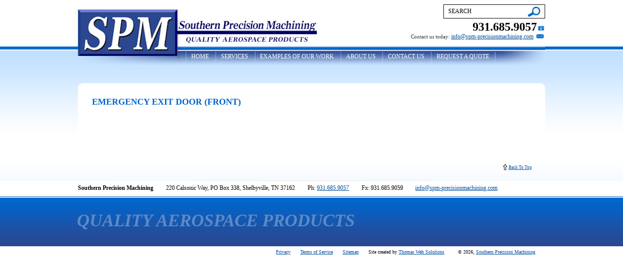

--- FILE ---
content_type: text/html; charset=UTF-8
request_url: https://www.spm-precisionmachining.com/high-speed-machining-complex-shapes-general-aviation/emergency-exit-door-front-thumb/
body_size: 9182
content:
 
    
<!DOCTYPE HTML>
<!--[if lt IE 7]>      <html class="no-js lt-ie9 lt-ie8 lt-ie7"> <![endif]-->
<!--[if IE 7]>         <html class="no-js lt-ie9 lt-ie8"> <![endif]-->
<!--[if IE 8]>         <html class="no-js lt-ie9"> <![endif]-->
<!--[if gt IE 8]><!--> <html class="no-js" lang="en"> <!--<![endif]-->
	<head>
		<title>Emergency Exit Door (Front) - Southern Precision Machining</title>
				<meta charset="UTF-8" />
	  	<meta http-equiv="X-UA-Compatible" content="IE=edge,chrome=1">
	  	<meta name="format-detection" content="telephone=no">
		<meta name="viewport" content="width=device-width, initial-scale=1.0">
		<link rel="pingback" href="https://www.spm-precisionmachining.com/xmlrpc.php" />
		<!-- <link rel="shortcut icon" href="/img/favicon.ico"/> -->
		<meta name='robots' content='index, follow, max-image-preview:large, max-snippet:-1, max-video-preview:-1' />
	<style>img:is([sizes="auto" i], [sizes^="auto," i]) { contain-intrinsic-size: 3000px 1500px }</style>
	
            <script data-no-defer="1" data-ezscrex="false" data-cfasync="false" data-pagespeed-no-defer data-cookieconsent="ignore">
                var ctPublicFunctions = {"_ajax_nonce":"255928bae3","_rest_nonce":"06f0e26787","_ajax_url":"\/wp-admin\/admin-ajax.php","_rest_url":"https:\/\/www.spm-precisionmachining.com\/wp-json\/","data__cookies_type":"none","data__ajax_type":"rest","data__bot_detector_enabled":"1","data__frontend_data_log_enabled":1,"cookiePrefix":"","wprocket_detected":true,"host_url":"www.spm-precisionmachining.com","text__ee_click_to_select":"Click to select the whole data","text__ee_original_email":"The complete one is","text__ee_got_it":"Got it","text__ee_blocked":"Blocked","text__ee_cannot_connect":"Cannot connect","text__ee_cannot_decode":"Can not decode email. Unknown reason","text__ee_email_decoder":"CleanTalk email decoder","text__ee_wait_for_decoding":"The magic is on the way!","text__ee_decoding_process":"Please wait a few seconds while we decode the contact data."}
            </script>
        
            <script data-no-defer="1" data-ezscrex="false" data-cfasync="false" data-pagespeed-no-defer data-cookieconsent="ignore">
                var ctPublic = {"_ajax_nonce":"255928bae3","settings__forms__check_internal":"0","settings__forms__check_external":"0","settings__forms__force_protection":"0","settings__forms__search_test":"0","settings__forms__wc_add_to_cart":"0","settings__data__bot_detector_enabled":"1","settings__sfw__anti_crawler":0,"blog_home":"https:\/\/www.spm-precisionmachining.com\/","pixel__setting":"3","pixel__enabled":true,"pixel__url":null,"data__email_check_before_post":"1","data__email_check_exist_post":"1","data__cookies_type":"none","data__key_is_ok":true,"data__visible_fields_required":true,"wl_brandname":"Anti-Spam by CleanTalk","wl_brandname_short":"CleanTalk","ct_checkjs_key":"b0300c87c054a2d805675d6ffe47d005905211cc6753593d5267a74ad7efb78e","emailEncoderPassKey":"d8e18f36715bb088043be7ce6ee84056","bot_detector_forms_excluded":"W10=","advancedCacheExists":true,"varnishCacheExists":false,"wc_ajax_add_to_cart":false}
            </script>
        
	<!-- This site is optimized with the Yoast SEO plugin v26.8 - https://yoast.com/product/yoast-seo-wordpress/ -->
	<link rel="canonical" href="https://www.spm-precisionmachining.com/high-speed-machining-complex-shapes-general-aviation/emergency-exit-door-front-thumb/" />
	<meta property="og:locale" content="en_US" />
	<meta property="og:type" content="article" />
	<meta property="og:title" content="Emergency Exit Door (Front) - Southern Precision Machining" />
	<meta property="og:url" content="https://www.spm-precisionmachining.com/high-speed-machining-complex-shapes-general-aviation/emergency-exit-door-front-thumb/" />
	<meta property="og:site_name" content="Southern Precision Machining" />
	<meta property="article:modified_time" content="2023-04-24T09:02:15+00:00" />
	<meta property="og:image" content="https://www.spm-precisionmachining.com/high-speed-machining-complex-shapes-general-aviation/emergency-exit-door-front-thumb" />
	<meta property="og:image:width" content="180" />
	<meta property="og:image:height" content="180" />
	<meta property="og:image:type" content="image/jpeg" />
	<script type="application/ld+json" class="yoast-schema-graph">{"@context":"https://schema.org","@graph":[{"@type":"WebPage","@id":"https://www.spm-precisionmachining.com/high-speed-machining-complex-shapes-general-aviation/emergency-exit-door-front-thumb/","url":"https://www.spm-precisionmachining.com/high-speed-machining-complex-shapes-general-aviation/emergency-exit-door-front-thumb/","name":"Emergency Exit Door (Front) - Southern Precision Machining","isPartOf":{"@id":"https://www.spm-precisionmachining.com/#website"},"primaryImageOfPage":{"@id":"https://www.spm-precisionmachining.com/high-speed-machining-complex-shapes-general-aviation/emergency-exit-door-front-thumb/#primaryimage"},"image":{"@id":"https://www.spm-precisionmachining.com/high-speed-machining-complex-shapes-general-aviation/emergency-exit-door-front-thumb/#primaryimage"},"thumbnailUrl":"https://www.spm-precisionmachining.com/wp-content/uploads/emergency-exit-door-front-thumb.jpg","datePublished":"2023-04-24T09:02:01+00:00","dateModified":"2023-04-24T09:02:15+00:00","breadcrumb":{"@id":"https://www.spm-precisionmachining.com/high-speed-machining-complex-shapes-general-aviation/emergency-exit-door-front-thumb/#breadcrumb"},"inLanguage":"en-US","potentialAction":[{"@type":"ReadAction","target":["https://www.spm-precisionmachining.com/high-speed-machining-complex-shapes-general-aviation/emergency-exit-door-front-thumb/"]}]},{"@type":"ImageObject","inLanguage":"en-US","@id":"https://www.spm-precisionmachining.com/high-speed-machining-complex-shapes-general-aviation/emergency-exit-door-front-thumb/#primaryimage","url":"https://www.spm-precisionmachining.com/wp-content/uploads/emergency-exit-door-front-thumb.jpg","contentUrl":"https://www.spm-precisionmachining.com/wp-content/uploads/emergency-exit-door-front-thumb.jpg","width":180,"height":180,"caption":"Emergency Exit Door (Front)"},{"@type":"BreadcrumbList","@id":"https://www.spm-precisionmachining.com/high-speed-machining-complex-shapes-general-aviation/emergency-exit-door-front-thumb/#breadcrumb","itemListElement":[{"@type":"ListItem","position":1,"name":"Home","item":"https://www.spm-precisionmachining.com/"},{"@type":"ListItem","position":2,"name":"High Speed Machining of Complex Shapes","item":"https://www.spm-precisionmachining.com/high-speed-machining-complex-shapes-general-aviation/"},{"@type":"ListItem","position":3,"name":"Emergency Exit Door (Front)"}]},{"@type":"WebSite","@id":"https://www.spm-precisionmachining.com/#website","url":"https://www.spm-precisionmachining.com/","name":"Southern Precision Machining","description":"","potentialAction":[{"@type":"SearchAction","target":{"@type":"EntryPoint","urlTemplate":"https://www.spm-precisionmachining.com/?s={search_term_string}"},"query-input":{"@type":"PropertyValueSpecification","valueRequired":true,"valueName":"search_term_string"}}],"inLanguage":"en-US"}]}</script>
	<!-- / Yoast SEO plugin. -->


<link rel='dns-prefetch' href='//fd.cleantalk.org' />
<link rel='dns-prefetch' href='//ajax.googleapis.com' />

<link data-minify="1" rel='stylesheet' id='genesis-blocks-style-css-css' href='https://www.spm-precisionmachining.com/wp-content/cache/min/1/wp-content/plugins/genesis-page-builder/vendor/genesis/blocks/dist/style-blocks.build.css?ver=1713800605' type='text/css' media='all' />
<style id='wp-emoji-styles-inline-css' type='text/css'>

	img.wp-smiley, img.emoji {
		display: inline !important;
		border: none !important;
		box-shadow: none !important;
		height: 1em !important;
		width: 1em !important;
		margin: 0 0.07em !important;
		vertical-align: -0.1em !important;
		background: none !important;
		padding: 0 !important;
	}
</style>
<link rel='stylesheet' id='wp-block-library-css' href='https://www.spm-precisionmachining.com/wp-includes/css/dist/block-library/style.min.css?ver=6.8.3' type='text/css' media='all' />
<style id='classic-theme-styles-inline-css' type='text/css'>
/*! This file is auto-generated */
.wp-block-button__link{color:#fff;background-color:#32373c;border-radius:9999px;box-shadow:none;text-decoration:none;padding:calc(.667em + 2px) calc(1.333em + 2px);font-size:1.125em}.wp-block-file__button{background:#32373c;color:#fff;text-decoration:none}
</style>
<style id='global-styles-inline-css' type='text/css'>
:root{--wp--preset--aspect-ratio--square: 1;--wp--preset--aspect-ratio--4-3: 4/3;--wp--preset--aspect-ratio--3-4: 3/4;--wp--preset--aspect-ratio--3-2: 3/2;--wp--preset--aspect-ratio--2-3: 2/3;--wp--preset--aspect-ratio--16-9: 16/9;--wp--preset--aspect-ratio--9-16: 9/16;--wp--preset--color--black: #000000;--wp--preset--color--cyan-bluish-gray: #abb8c3;--wp--preset--color--white: #ffffff;--wp--preset--color--pale-pink: #f78da7;--wp--preset--color--vivid-red: #cf2e2e;--wp--preset--color--luminous-vivid-orange: #ff6900;--wp--preset--color--luminous-vivid-amber: #fcb900;--wp--preset--color--light-green-cyan: #7bdcb5;--wp--preset--color--vivid-green-cyan: #00d084;--wp--preset--color--pale-cyan-blue: #8ed1fc;--wp--preset--color--vivid-cyan-blue: #0693e3;--wp--preset--color--vivid-purple: #9b51e0;--wp--preset--gradient--vivid-cyan-blue-to-vivid-purple: linear-gradient(135deg,rgba(6,147,227,1) 0%,rgb(155,81,224) 100%);--wp--preset--gradient--light-green-cyan-to-vivid-green-cyan: linear-gradient(135deg,rgb(122,220,180) 0%,rgb(0,208,130) 100%);--wp--preset--gradient--luminous-vivid-amber-to-luminous-vivid-orange: linear-gradient(135deg,rgba(252,185,0,1) 0%,rgba(255,105,0,1) 100%);--wp--preset--gradient--luminous-vivid-orange-to-vivid-red: linear-gradient(135deg,rgba(255,105,0,1) 0%,rgb(207,46,46) 100%);--wp--preset--gradient--very-light-gray-to-cyan-bluish-gray: linear-gradient(135deg,rgb(238,238,238) 0%,rgb(169,184,195) 100%);--wp--preset--gradient--cool-to-warm-spectrum: linear-gradient(135deg,rgb(74,234,220) 0%,rgb(151,120,209) 20%,rgb(207,42,186) 40%,rgb(238,44,130) 60%,rgb(251,105,98) 80%,rgb(254,248,76) 100%);--wp--preset--gradient--blush-light-purple: linear-gradient(135deg,rgb(255,206,236) 0%,rgb(152,150,240) 100%);--wp--preset--gradient--blush-bordeaux: linear-gradient(135deg,rgb(254,205,165) 0%,rgb(254,45,45) 50%,rgb(107,0,62) 100%);--wp--preset--gradient--luminous-dusk: linear-gradient(135deg,rgb(255,203,112) 0%,rgb(199,81,192) 50%,rgb(65,88,208) 100%);--wp--preset--gradient--pale-ocean: linear-gradient(135deg,rgb(255,245,203) 0%,rgb(182,227,212) 50%,rgb(51,167,181) 100%);--wp--preset--gradient--electric-grass: linear-gradient(135deg,rgb(202,248,128) 0%,rgb(113,206,126) 100%);--wp--preset--gradient--midnight: linear-gradient(135deg,rgb(2,3,129) 0%,rgb(40,116,252) 100%);--wp--preset--font-size--small: 13px;--wp--preset--font-size--medium: 20px;--wp--preset--font-size--large: 36px;--wp--preset--font-size--x-large: 42px;--wp--preset--spacing--20: 0.44rem;--wp--preset--spacing--30: 0.67rem;--wp--preset--spacing--40: 1rem;--wp--preset--spacing--50: 1.5rem;--wp--preset--spacing--60: 2.25rem;--wp--preset--spacing--70: 3.38rem;--wp--preset--spacing--80: 5.06rem;--wp--preset--shadow--natural: 6px 6px 9px rgba(0, 0, 0, 0.2);--wp--preset--shadow--deep: 12px 12px 50px rgba(0, 0, 0, 0.4);--wp--preset--shadow--sharp: 6px 6px 0px rgba(0, 0, 0, 0.2);--wp--preset--shadow--outlined: 6px 6px 0px -3px rgba(255, 255, 255, 1), 6px 6px rgba(0, 0, 0, 1);--wp--preset--shadow--crisp: 6px 6px 0px rgba(0, 0, 0, 1);}:where(.is-layout-flex){gap: 0.5em;}:where(.is-layout-grid){gap: 0.5em;}body .is-layout-flex{display: flex;}.is-layout-flex{flex-wrap: wrap;align-items: center;}.is-layout-flex > :is(*, div){margin: 0;}body .is-layout-grid{display: grid;}.is-layout-grid > :is(*, div){margin: 0;}:where(.wp-block-columns.is-layout-flex){gap: 2em;}:where(.wp-block-columns.is-layout-grid){gap: 2em;}:where(.wp-block-post-template.is-layout-flex){gap: 1.25em;}:where(.wp-block-post-template.is-layout-grid){gap: 1.25em;}.has-black-color{color: var(--wp--preset--color--black) !important;}.has-cyan-bluish-gray-color{color: var(--wp--preset--color--cyan-bluish-gray) !important;}.has-white-color{color: var(--wp--preset--color--white) !important;}.has-pale-pink-color{color: var(--wp--preset--color--pale-pink) !important;}.has-vivid-red-color{color: var(--wp--preset--color--vivid-red) !important;}.has-luminous-vivid-orange-color{color: var(--wp--preset--color--luminous-vivid-orange) !important;}.has-luminous-vivid-amber-color{color: var(--wp--preset--color--luminous-vivid-amber) !important;}.has-light-green-cyan-color{color: var(--wp--preset--color--light-green-cyan) !important;}.has-vivid-green-cyan-color{color: var(--wp--preset--color--vivid-green-cyan) !important;}.has-pale-cyan-blue-color{color: var(--wp--preset--color--pale-cyan-blue) !important;}.has-vivid-cyan-blue-color{color: var(--wp--preset--color--vivid-cyan-blue) !important;}.has-vivid-purple-color{color: var(--wp--preset--color--vivid-purple) !important;}.has-black-background-color{background-color: var(--wp--preset--color--black) !important;}.has-cyan-bluish-gray-background-color{background-color: var(--wp--preset--color--cyan-bluish-gray) !important;}.has-white-background-color{background-color: var(--wp--preset--color--white) !important;}.has-pale-pink-background-color{background-color: var(--wp--preset--color--pale-pink) !important;}.has-vivid-red-background-color{background-color: var(--wp--preset--color--vivid-red) !important;}.has-luminous-vivid-orange-background-color{background-color: var(--wp--preset--color--luminous-vivid-orange) !important;}.has-luminous-vivid-amber-background-color{background-color: var(--wp--preset--color--luminous-vivid-amber) !important;}.has-light-green-cyan-background-color{background-color: var(--wp--preset--color--light-green-cyan) !important;}.has-vivid-green-cyan-background-color{background-color: var(--wp--preset--color--vivid-green-cyan) !important;}.has-pale-cyan-blue-background-color{background-color: var(--wp--preset--color--pale-cyan-blue) !important;}.has-vivid-cyan-blue-background-color{background-color: var(--wp--preset--color--vivid-cyan-blue) !important;}.has-vivid-purple-background-color{background-color: var(--wp--preset--color--vivid-purple) !important;}.has-black-border-color{border-color: var(--wp--preset--color--black) !important;}.has-cyan-bluish-gray-border-color{border-color: var(--wp--preset--color--cyan-bluish-gray) !important;}.has-white-border-color{border-color: var(--wp--preset--color--white) !important;}.has-pale-pink-border-color{border-color: var(--wp--preset--color--pale-pink) !important;}.has-vivid-red-border-color{border-color: var(--wp--preset--color--vivid-red) !important;}.has-luminous-vivid-orange-border-color{border-color: var(--wp--preset--color--luminous-vivid-orange) !important;}.has-luminous-vivid-amber-border-color{border-color: var(--wp--preset--color--luminous-vivid-amber) !important;}.has-light-green-cyan-border-color{border-color: var(--wp--preset--color--light-green-cyan) !important;}.has-vivid-green-cyan-border-color{border-color: var(--wp--preset--color--vivid-green-cyan) !important;}.has-pale-cyan-blue-border-color{border-color: var(--wp--preset--color--pale-cyan-blue) !important;}.has-vivid-cyan-blue-border-color{border-color: var(--wp--preset--color--vivid-cyan-blue) !important;}.has-vivid-purple-border-color{border-color: var(--wp--preset--color--vivid-purple) !important;}.has-vivid-cyan-blue-to-vivid-purple-gradient-background{background: var(--wp--preset--gradient--vivid-cyan-blue-to-vivid-purple) !important;}.has-light-green-cyan-to-vivid-green-cyan-gradient-background{background: var(--wp--preset--gradient--light-green-cyan-to-vivid-green-cyan) !important;}.has-luminous-vivid-amber-to-luminous-vivid-orange-gradient-background{background: var(--wp--preset--gradient--luminous-vivid-amber-to-luminous-vivid-orange) !important;}.has-luminous-vivid-orange-to-vivid-red-gradient-background{background: var(--wp--preset--gradient--luminous-vivid-orange-to-vivid-red) !important;}.has-very-light-gray-to-cyan-bluish-gray-gradient-background{background: var(--wp--preset--gradient--very-light-gray-to-cyan-bluish-gray) !important;}.has-cool-to-warm-spectrum-gradient-background{background: var(--wp--preset--gradient--cool-to-warm-spectrum) !important;}.has-blush-light-purple-gradient-background{background: var(--wp--preset--gradient--blush-light-purple) !important;}.has-blush-bordeaux-gradient-background{background: var(--wp--preset--gradient--blush-bordeaux) !important;}.has-luminous-dusk-gradient-background{background: var(--wp--preset--gradient--luminous-dusk) !important;}.has-pale-ocean-gradient-background{background: var(--wp--preset--gradient--pale-ocean) !important;}.has-electric-grass-gradient-background{background: var(--wp--preset--gradient--electric-grass) !important;}.has-midnight-gradient-background{background: var(--wp--preset--gradient--midnight) !important;}.has-small-font-size{font-size: var(--wp--preset--font-size--small) !important;}.has-medium-font-size{font-size: var(--wp--preset--font-size--medium) !important;}.has-large-font-size{font-size: var(--wp--preset--font-size--large) !important;}.has-x-large-font-size{font-size: var(--wp--preset--font-size--x-large) !important;}
:where(.wp-block-post-template.is-layout-flex){gap: 1.25em;}:where(.wp-block-post-template.is-layout-grid){gap: 1.25em;}
:where(.wp-block-columns.is-layout-flex){gap: 2em;}:where(.wp-block-columns.is-layout-grid){gap: 2em;}
:root :where(.wp-block-pullquote){font-size: 1.5em;line-height: 1.6;}
</style>
<link rel='stylesheet' id='cleantalk-public-css-css' href='https://www.spm-precisionmachining.com/wp-content/plugins/cleantalk-spam-protect/css/cleantalk-public.min.css?ver=6.71_1769104505' type='text/css' media='all' />
<link rel='stylesheet' id='cleantalk-email-decoder-css-css' href='https://www.spm-precisionmachining.com/wp-content/plugins/cleantalk-spam-protect/css/cleantalk-email-decoder.min.css?ver=6.71_1769104505' type='text/css' media='all' />
<link data-minify="1" rel='stylesheet' id='genesis-page-builder-frontend-styles-css' href='https://www.spm-precisionmachining.com/wp-content/cache/min/1/wp-content/plugins/genesis-page-builder/build/style-blocks.css?ver=1713800605' type='text/css' media='all' />
<link data-minify="1" rel='stylesheet' id='screen-css' href='https://www.spm-precisionmachining.com/wp-content/cache/min/1/wp-content/themes/spm-default/style.css?ver=1713800605' type='text/css' media='screen' />
<link data-minify="1" rel='stylesheet' id='tablepress-default-css' href='https://www.spm-precisionmachining.com/wp-content/cache/min/1/wp-content/tablepress-combined.min.css?ver=1713800605' type='text/css' media='all' />
<script type="text/javascript" src="https://www.spm-precisionmachining.com/wp-content/plugins/cleantalk-spam-protect/js/apbct-public-bundle.min.js?ver=6.71_1769104505" id="apbct-public-bundle.min-js-js"></script>
<script data-minify="1" type="text/javascript" src="https://www.spm-precisionmachining.com/wp-content/cache/min/1/ct-bot-detector-wrapper.js?ver=1759177832" id="ct_bot_detector-js" defer="defer" data-wp-strategy="defer"></script>
<script type="text/javascript" src="https://www.spm-precisionmachining.com/wp-content/themes/spm-default/js/vendor/modernizr.min.js?ver=6.8.3" id="modernizr-js"></script>
<link rel="https://api.w.org/" href="https://www.spm-precisionmachining.com/wp-json/" /><link rel="alternate" title="JSON" type="application/json" href="https://www.spm-precisionmachining.com/wp-json/wp/v2/media/1542" /><link rel="EditURI" type="application/rsd+xml" title="RSD" href="https://www.spm-precisionmachining.com/xmlrpc.php?rsd" />
<link rel='shortlink' href='https://www.spm-precisionmachining.com/?p=1542' />
<link rel="alternate" title="oEmbed (JSON)" type="application/json+oembed" href="https://www.spm-precisionmachining.com/wp-json/oembed/1.0/embed?url=https%3A%2F%2Fwww.spm-precisionmachining.com%2Fhigh-speed-machining-complex-shapes-general-aviation%2Femergency-exit-door-front-thumb%2F" />
<link rel="alternate" title="oEmbed (XML)" type="text/xml+oembed" href="https://www.spm-precisionmachining.com/wp-json/oembed/1.0/embed?url=https%3A%2F%2Fwww.spm-precisionmachining.com%2Fhigh-speed-machining-complex-shapes-general-aviation%2Femergency-exit-door-front-thumb%2F&#038;format=xml" />
<meta name="cdp-version" content="1.5.0" /><link rel="icon" href="https://www.spm-precisionmachining.com/wp-content/uploads/Screenshot-2023-04-19-185631-1.png" sizes="32x32" />
<link rel="icon" href="https://www.spm-precisionmachining.com/wp-content/uploads/Screenshot-2023-04-19-185631-1.png" sizes="192x192" />
<link rel="apple-touch-icon" href="https://www.spm-precisionmachining.com/wp-content/uploads/Screenshot-2023-04-19-185631-1.png" />
<meta name="msapplication-TileImage" content="https://www.spm-precisionmachining.com/wp-content/uploads/Screenshot-2023-04-19-185631-1.png" />
<noscript><style id="rocket-lazyload-nojs-css">.rll-youtube-player, [data-lazy-src]{display:none !important;}</style></noscript>		<!--[if lt IE 9]>
            <script src="https://www.spm-precisionmachining.com/wp-content/themes/spm-default/js/vendor/respond.min.js"></script> <script src="https://www.spm-precisionmachining.com/wp-content/themes/spm-default/js/vendor/selectivizr-min.js"></script>
        <![endif]-->
                	<script type="text/javascript">
         document.write(unescape("%3Cscript src='" + document.location.protocol + "//www.webtraxs.com/trxscript.php' type='text/javascript'%3E%3C/script%3E"));
      </script>
<script type="text/javascript">
         _trxid = "spm-precision";
         webTraxs();
      </script><noscript><img src="https://www.webtraxs.com/webtraxs.php?id=spm-precision&amp;st=img" alt="Webtrax code"></noscript>        	<meta name="generator" content="WP Rocket 3.20.3" data-wpr-features="wpr_minify_js wpr_lazyload_images wpr_lazyload_iframes wpr_minify_css wpr_desktop" /></head>
	<body class="attachment wp-singular attachment-template-default attachmentid-1542 attachment-jpeg wp-theme-spm-default emergency-exit-door-front-thumb">
		  	
		<!-- Site Wrap Start -->
		<div data-rocket-location-hash="934b192ecbb6f942614ed7755c6ae3f9" class="site-wrap"><!--Site Header-->
<!--Site Search -->
    <div data-rocket-location-hash="c3d3ca7d370afbc5760ca3a023f00b7d" class="search-module">
      <div data-rocket-location-hash="20fc72723770127672f087cb035d8c7e" class="inner-wrap">        
        <form action="//container.abcontainer.com/keyword/?&amp;plpver=10&amp;key=all&amp;keycateg=100" method="get" onsubmit="ctlSearch_OnClick (); return false;">
     <div class="search-table">
        <div class="search-row">
           <div class="search-cell1">
             <input name="ddlSearchType" type="hidden" value="2">
             <input tabindex="-1" id="keyword-new" value="" placeholder="Search" name="keyword" class="search-text tse-remove-border" title="Search our site" aria-label="Search our site" type="text">
            </div>
            <div class="search-cell2">
              <input tabindex="-1" class="search-submit" alt="Search" title="Search" value="" type="submit" aria-label="Search">
            </div>
            <div class="search-cell3">
             <a href="#" target="_blank" class="search-link search-exit active" tabindex="-1" aria-label="Close Search Module"><img src="data:image/svg+xml,%3Csvg%20xmlns='http://www.w3.org/2000/svg'%20viewBox='0%200%200%200'%3E%3C/svg%3E" alt="Exit" title="Exit" data-lazy-src="https://www.spm-precisionmachining.com/wp-content/themes/spm-default/img/ico-exit.svg"><noscript><img src="https://www.spm-precisionmachining.com/wp-content/themes/spm-default/img/ico-exit.svg" alt="Exit" title="Exit"></noscript></a>
            </div>
        </div>
     </div>
</form>
      </div>
    </div>
  <header data-rocket-location-hash="72d73bd2b9e74281bf1b0e6a1681d044" class="site-header" role="banner">

    <div data-rocket-location-hash="c035988537457ccca4313241574a778d" class="inner-wrap">

      <div class="site-utility-nav site-utility-nav-desk">
        <div class="sun-search">
          <form action="https://www.spm-precisionmachining.com/" method="get">
            <input tabindex="-1" id="keyword" value="" placeholder="Search" name="s" class="search-text tse-remove-border" title="Search our site" aria-label="Search our site" type="text">
            <input tabindex="-1" class="search-submit" alt="Search" title="Search" value="" type="submit" aria-label="Search">
  </form>
            
            
        </div>
        <div class="sun-nav clearfix">
        <span class="sh-phone clearfix"><a href="tel:9316859057" class="sh-ph-desk" aria-label="Phone Number">931.685.9057</a><img title="Phone" class="phone" alt="Phone" src="data:image/svg+xml,%3Csvg%20xmlns='http://www.w3.org/2000/svg'%20viewBox='0%200%200%200'%3E%3C/svg%3E" class="sh-phone-icon" data-lazy-src="https://www.spm-precisionmachining.com/wp-content/themes/spm-default/img/phone-img.jpg"><noscript><img title="Phone" class="phone" alt="Phone" src="https://www.spm-precisionmachining.com/wp-content/themes/spm-default/img/phone-img.jpg" class="sh-phone-icon"></noscript></span>
         <span class="sh-email">Contact us today: <a class="cms-email" href="mailto:info@spm-precisionmachining.com">info@spm-precisionmachining.com</a><img title="Email" alt="Email" src="data:image/svg+xml,%3Csvg%20xmlns='http://www.w3.org/2000/svg'%20viewBox='0%200%200%200'%3E%3C/svg%3E" class="sh-mail-icon" data-lazy-src="https://www.spm-precisionmachining.com/wp-content/themes/spm-default/img/email-img.jpg"><noscript><img title="Email" alt="Email" src="https://www.spm-precisionmachining.com/wp-content/themes/spm-default/img/email-img.jpg" class="sh-mail-icon"></noscript></span>
        </div>
      </div>
     <!--  <a href="" class="logo"><img src="data:image/svg+xml,%3Csvg%20xmlns='http://www.w3.org/2000/svg'%20viewBox='0%200%200%200'%3E%3C/svg%3E" alt="Site Logo" data-lazy-src="/img/site-logo.png"><noscript><img src="/img/site-logo.png" alt="Site Logo"></noscript></a> -->
     
      <a href="https://www.spm-precisionmachining.com" class="site-logo">
                  <img src="data:image/svg+xml,%3Csvg%20xmlns='http://www.w3.org/2000/svg'%20viewBox='0%200%200%200'%3E%3C/svg%3E" alt="Southern Precision Machining | Quality Aerospace Products" title="Southern Precision Machining | Quality Aerospace Products" data-lazy-src="https://www.spm-precisionmachining.com/wp-content/uploads/thumbnail_spm-logo.png"><noscript><img src="https://www.spm-precisionmachining.com/wp-content/uploads/thumbnail_spm-logo.png" alt="Southern Precision Machining | Quality Aerospace Products" title="Southern Precision Machining | Quality Aerospace Products"></noscript>
              </a>
       <div class="site-utility-nav site-utility-nav-mobile">
            <a href="#menu" class="sh-ico-menu menu-link" aria-label="Menu Icon"><span>Menu</span></a>
                        <a href="mailto:info@spm-precisionmachining.com" class="sh-email" aria-label="Email Address"><span>info@spm-precisionmachining.com</span></a>
                                    <a href="tel:9316859057" class="sh-ph" aria-label="Phone Number"><span>931.685.9057</span></a>
            <a class="sh-ico-search search-link" target="_blank" href="#" aria-label="Search Icon"><span>Search</span></a>
        </div>
      <div class="site-nav-container">
        <div class="snc-header">
          <a href="" class="close-menu menu-link">Close</a>
        </div>
        <nav class="site-nav"><ul id="menu-primary-nav" class="sn-level-1"><li id="nav-menu-item-1599" class="main-menu-item  menu-item-even sn-li-l1 menu-item menu-item-type-post_type menu-item-object-page menu-item-home"><a href="https://www.spm-precisionmachining.com/" class="sn-menu-link sn-main-menu-link"><span>Home</span></a></li>
<li id="nav-menu-item-1385" class="main-menu-item  menu-item-even sn-li-l1 no-link-menu-top menu-item menu-item-type-custom menu-item-object-custom menu-item-has-children"><a href="#" class="sn-menu-link sn-main-menu-link"><span>Services</span></a>
<ul class="sub-menu menu-even sub-sub-menu sn-level-2">
	<li id="nav-menu-item-1467" class="sub-menu-item  menu-item-odd sn-li-l2 menu-item menu-item-type-post_type menu-item-object-page"><a href="https://www.spm-precisionmachining.com/precision-cnc-machining-services/" class="sn-menu-link sn-sub-menu-link"><span>Precision CNC Machining Services</span></a></li>
</ul>
</li>
<li id="nav-menu-item-1496" class="main-menu-item  menu-item-even sn-li-l1 menu-item menu-item-type-post_type menu-item-object-page menu-item-has-children"><a href="https://www.spm-precisionmachining.com/project-gallery/" class="sn-menu-link sn-main-menu-link"><span>Examples of Our Work</span></a>
<ul class="sub-menu menu-even sub-sub-menu sn-level-2">
	<li id="nav-menu-item-1468" class="sub-menu-item  menu-item-odd sn-li-l2 menu-item menu-item-type-post_type menu-item-object-page"><a href="https://www.spm-precisionmachining.com/landing-gear-parts-assemblies-aerospace-defense/" class="sn-menu-link sn-sub-menu-link"><span>Landing Gear Parts &#038; Assemblies</span></a></li>
	<li id="nav-menu-item-1469" class="sub-menu-item  menu-item-odd sn-li-l2 menu-item menu-item-type-post_type menu-item-object-page"><a href="https://www.spm-precisionmachining.com/high-speed-machining-monolithic-part-construction-general-aviation/" class="sn-menu-link sn-sub-menu-link"><span>High Speed Machining &#038; Monolithic Part Construction</span></a></li>
	<li id="nav-menu-item-1470" class="sub-menu-item  menu-item-odd sn-li-l2 menu-item menu-item-type-post_type menu-item-object-page"><a href="https://www.spm-precisionmachining.com/high-speed-machining-complex-shapes-general-aviation/" class="sn-menu-link sn-sub-menu-link"><span>High Speed Machining of Complex Shapes</span></a></li>
	<li id="nav-menu-item-1471" class="sub-menu-item  menu-item-odd sn-li-l2 menu-item menu-item-type-post_type menu-item-object-page"><a href="https://www.spm-precisionmachining.com/large-aero-structure-assembly-aerospace-defense/" class="sn-menu-link sn-sub-menu-link"><span>Large Aero Structure Assembly</span></a></li>
	<li id="nav-menu-item-1472" class="sub-menu-item  menu-item-odd sn-li-l2 menu-item menu-item-type-post_type menu-item-object-page"><a href="https://www.spm-precisionmachining.com/ground-support-equipment-aerospace-defense/" class="sn-menu-link sn-sub-menu-link"><span>Ground Support Equipment</span></a></li>
	<li id="nav-menu-item-1473" class="sub-menu-item  menu-item-odd sn-li-l2 menu-item menu-item-type-post_type menu-item-object-page"><a href="https://www.spm-precisionmachining.com/titanium-structural-parts-assemblies-general-aviation/" class="sn-menu-link sn-sub-menu-link"><span>Titanium Structural Parts &#038; Assemblies</span></a></li>
	<li id="nav-menu-item-1474" class="sub-menu-item  menu-item-odd sn-li-l2 menu-item menu-item-type-post_type menu-item-object-page"><a href="https://www.spm-precisionmachining.com/more-examples/" class="sn-menu-link sn-sub-menu-link"><span>More Examples</span></a></li>
</ul>
</li>
<li id="nav-menu-item-1387" class="main-menu-item  menu-item-even sn-li-l1 no-link-menu-top menu-item menu-item-type-custom menu-item-object-custom menu-item-has-children"><a href="#" class="sn-menu-link sn-main-menu-link"><span>About Us</span></a>
<ul class="sub-menu menu-even sub-sub-menu sn-level-2">
	<li id="nav-menu-item-1475" class="sub-menu-item  menu-item-odd sn-li-l2 menu-item menu-item-type-post_type menu-item-object-page"><a href="https://www.spm-precisionmachining.com/about/" class="sn-menu-link sn-sub-menu-link"><span>About SPM</span></a></li>
	<li id="nav-menu-item-1476" class="sub-menu-item  menu-item-odd sn-li-l2 menu-item menu-item-type-post_type menu-item-object-page"><a href="https://www.spm-precisionmachining.com/spm-equipment-list/" class="sn-menu-link sn-sub-menu-link"><span>Equipment</span></a></li>
	<li id="nav-menu-item-1477" class="sub-menu-item  menu-item-odd sn-li-l2 menu-item menu-item-type-post_type menu-item-object-page"><a href="https://www.spm-precisionmachining.com/blog/" class="sn-menu-link sn-sub-menu-link"><span>LATEST NEWS</span></a></li>
	<li id="nav-menu-item-1478" class="sub-menu-item  menu-item-odd sn-li-l2 menu-item menu-item-type-post_type menu-item-object-page"><a href="https://www.spm-precisionmachining.com/history/" class="sn-menu-link sn-sub-menu-link"><span>History</span></a></li>
</ul>
</li>
<li id="nav-menu-item-1499" class="main-menu-item  menu-item-even sn-li-l1 no-link-menu-top menu-item menu-item-type-custom menu-item-object-custom menu-item-has-children"><a href="#" class="sn-menu-link sn-main-menu-link"><span>Contact Us</span></a>
<ul class="sub-menu menu-even sub-sub-menu sn-level-2">
	<li id="nav-menu-item-1494" class="sub-menu-item  menu-item-odd sn-li-l2 menu-item menu-item-type-post_type menu-item-object-page"><a href="https://www.spm-precisionmachining.com/contact/" class="sn-menu-link sn-sub-menu-link"><span>Contact Us</span></a></li>
	<li id="nav-menu-item-1500" class="sub-menu-item  menu-item-odd sn-li-l2 menu-item menu-item-type-post_type menu-item-object-page"><a href="https://www.spm-precisionmachining.com/careers/" class="sn-menu-link sn-sub-menu-link"><span>Careers</span></a></li>
</ul>
</li>
<li id="nav-menu-item-1495" class="main-menu-item  menu-item-even sn-li-l1 rfq-top menu-item menu-item-type-post_type menu-item-object-page"><a href="https://www.spm-precisionmachining.com/request-quote/" class="sn-menu-link sn-main-menu-link"><span>Request a Quote</span></a></li>
</ul></nav>      </div>
      <a href="" class="site-nav-container-screen menu-link">&nbsp;</a>
      <!--Site Nav END-->
    </div>
    <!--inner-wrap END-->
  </header>
    
	<!--Site Content-->
	<section data-rocket-location-hash="9e8b1fb02c89e59818be0393c5925f35" class="site-content" role="main">
		<div data-rocket-location-hash="b362226482226b22938ebd3716bd8aa8" class="sc-area">
						 	<h1 class="pi-heading">Emergency Exit Door (Front)</h1>
			
					<!--  -->
		




 
		
		</div>  
	</section>



<p class="actions back-link"><a href="javascript:" class="smooth-scroll" id="return-to-top">Back To Top</a></p>
</div>

<!--Site Footer -->
<footer class="site-footer" role="contentinfo">
	<div class="sf-wrap">
		<div class="sf-text"><strong>Southern Precision Machining</strong><span>220 Calsonic Way, PO Box 338, Shelbyville, TN 37162</span><span>Ph:  <a href="tel:9316859057">931.685.9057</a></span><span>Fx: 931.685.9059</span>  <a class="sf-mail" href="mailto:info@spm-precisionmachining.com">info@spm-precisionmachining.com</a> </div>
        
        <span class="sfr-logos">
        	 	
        	 	         	
             	
        	 	         	
             	
        	 	         	
                  
        </span>

        <span class="sfl-text">QUALITY AEROSPACE PRODUCTS</span>

	</div>
</footer>

<div data-rocket-location-hash="1ab9ccfe89b54478e71a769bf5486177" class="sf-bottom"><a href="/privacy-policy/" class="sf-menu-link">Privacy</a><a href="/terms-of-service/" class="sf-menu-link">Terms of Service</a><a href="/sitemap/" class="sf-menu-link">Sitemap</a>Site created by <a href="https://websites.thomasnet.com/" target="_blank">Thomas Web Solutions</a><span>©  2026, <a href="https://www.spm-precisionmachining.com">Southern Precision Machining</a></span></div>

		<script type="speculationrules">
{"prefetch":[{"source":"document","where":{"and":[{"href_matches":"\/*"},{"not":{"href_matches":["\/wp-*.php","\/wp-admin\/*","\/wp-content\/uploads\/*","\/wp-content\/*","\/wp-content\/plugins\/*","\/wp-content\/themes\/spm-default\/*","\/*\\?(.+)"]}},{"not":{"selector_matches":"a[rel~=\"nofollow\"]"}},{"not":{"selector_matches":".no-prefetch, .no-prefetch a"}}]},"eagerness":"conservative"}]}
</script>
	<script type="text/javascript">
		function genesisBlocksShare( url, title, w, h ){
			var left = ( window.innerWidth / 2 )-( w / 2 );
			var top  = ( window.innerHeight / 2 )-( h / 2 );
			return window.open(url, title, 'toolbar=no, location=no, directories=no, status=no, menubar=no, scrollbars=no, resizable=no, copyhistory=no, width=600, height=600, top='+top+', left='+left);
		}
	</script>
	<script data-minify="1" type="text/javascript" src="https://www.spm-precisionmachining.com/wp-content/cache/min/1/wp-content/plugins/genesis-page-builder/vendor/genesis/blocks/dist/assets/js/dismiss.js?ver=1713800605" id="genesis-blocks-dismiss-js-js"></script>
<script data-minify="1" type="text/javascript" src="https://www.spm-precisionmachining.com/wp-content/cache/min/1/ajax/libs/jquery/1.10.2/jquery.min.js?ver=1713800605" id="jquery-js"></script>
<script type="text/javascript" src="https://www.spm-precisionmachining.com/wp-content/themes/spm-default/js/production.min.js?ver=6.8.3" id="plugins-js"></script>
<script>window.lazyLoadOptions=[{elements_selector:"img[data-lazy-src],.rocket-lazyload,iframe[data-lazy-src]",data_src:"lazy-src",data_srcset:"lazy-srcset",data_sizes:"lazy-sizes",class_loading:"lazyloading",class_loaded:"lazyloaded",threshold:300,callback_loaded:function(element){if(element.tagName==="IFRAME"&&element.dataset.rocketLazyload=="fitvidscompatible"){if(element.classList.contains("lazyloaded")){if(typeof window.jQuery!="undefined"){if(jQuery.fn.fitVids){jQuery(element).parent().fitVids()}}}}}},{elements_selector:".rocket-lazyload",data_src:"lazy-src",data_srcset:"lazy-srcset",data_sizes:"lazy-sizes",class_loading:"lazyloading",class_loaded:"lazyloaded",threshold:300,}];window.addEventListener('LazyLoad::Initialized',function(e){var lazyLoadInstance=e.detail.instance;if(window.MutationObserver){var observer=new MutationObserver(function(mutations){var image_count=0;var iframe_count=0;var rocketlazy_count=0;mutations.forEach(function(mutation){for(var i=0;i<mutation.addedNodes.length;i++){if(typeof mutation.addedNodes[i].getElementsByTagName!=='function'){continue}
if(typeof mutation.addedNodes[i].getElementsByClassName!=='function'){continue}
images=mutation.addedNodes[i].getElementsByTagName('img');is_image=mutation.addedNodes[i].tagName=="IMG";iframes=mutation.addedNodes[i].getElementsByTagName('iframe');is_iframe=mutation.addedNodes[i].tagName=="IFRAME";rocket_lazy=mutation.addedNodes[i].getElementsByClassName('rocket-lazyload');image_count+=images.length;iframe_count+=iframes.length;rocketlazy_count+=rocket_lazy.length;if(is_image){image_count+=1}
if(is_iframe){iframe_count+=1}}});if(image_count>0||iframe_count>0||rocketlazy_count>0){lazyLoadInstance.update()}});var b=document.getElementsByTagName("body")[0];var config={childList:!0,subtree:!0};observer.observe(b,config)}},!1)</script><script data-no-minify="1" async src="https://www.spm-precisionmachining.com/wp-content/plugins/wp-rocket/assets/js/lazyload/17.8.3/lazyload.min.js"></script>	
	<!-- Site Wrap End -->
		    <script>var rocket_beacon_data = {"ajax_url":"https:\/\/www.spm-precisionmachining.com\/wp-admin\/admin-ajax.php","nonce":"887c3ba0e1","url":"https:\/\/www.spm-precisionmachining.com\/high-speed-machining-complex-shapes-general-aviation\/emergency-exit-door-front-thumb","is_mobile":false,"width_threshold":1600,"height_threshold":700,"delay":500,"debug":null,"status":{"atf":true,"lrc":true,"preconnect_external_domain":true},"elements":"img, video, picture, p, main, div, li, svg, section, header, span","lrc_threshold":1800,"preconnect_external_domain_elements":["link","script","iframe"],"preconnect_external_domain_exclusions":["static.cloudflareinsights.com","rel=\"profile\"","rel=\"preconnect\"","rel=\"dns-prefetch\"","rel=\"icon\""]}</script><script data-name="wpr-wpr-beacon" src='https://www.spm-precisionmachining.com/wp-content/plugins/wp-rocket/assets/js/wpr-beacon.min.js' async></script><script>(function(){function c(){var b=a.contentDocument||a.contentWindow.document;if(b){var d=b.createElement('script');d.innerHTML="window.__CF$cv$params={r:'9c288601adbd5094',t:'MTc2OTE4NDIzNC4wMDAwMDA='};var a=document.createElement('script');a.nonce='';a.src='/cdn-cgi/challenge-platform/scripts/jsd/main.js';document.getElementsByTagName('head')[0].appendChild(a);";b.getElementsByTagName('head')[0].appendChild(d)}}if(document.body){var a=document.createElement('iframe');a.height=1;a.width=1;a.style.position='absolute';a.style.top=0;a.style.left=0;a.style.border='none';a.style.visibility='hidden';document.body.appendChild(a);if('loading'!==document.readyState)c();else if(window.addEventListener)document.addEventListener('DOMContentLoaded',c);else{var e=document.onreadystatechange||function(){};document.onreadystatechange=function(b){e(b);'loading'!==document.readyState&&(document.onreadystatechange=e,c())}}}})();</script></body>
</html>
<!-- This website is like a Rocket, isn't it? Performance optimized by WP Rocket. Learn more: https://wp-rocket.me -->

--- FILE ---
content_type: text/css
request_url: https://www.spm-precisionmachining.com/wp-content/cache/min/1/wp-content/themes/spm-default/style.css?ver=1713800605
body_size: 33338
content:
@charset "UTF-8";
/*!
Theme Name: 	Southern Precision Machining Template
Theme URI: 		http://julian.is
Description: 	Default theme for Southern Precision Machining.
Version: 		1.0
Author: 		Julian Gaviria
Author URI: 	julian.is
Tags: 			starkers, naked, clean, basic, html5, boilerplate, sass, smacss
*/
html{box-sizing:border-box}*,*::after,*::before{box-sizing:inherit}
/*! normalize.css v3.0.2 | MIT License | git.io/normalize */
 html{font-family:sans-serif;-ms-text-size-adjust:100%;-webkit-text-size-adjust:100%}body{margin:0}article,aside,details,figcaption,figure,footer,header,hgroup,main,menu,nav,section,summary{display:block}audio,canvas,progress,video{display:inline-block;vertical-align:baseline}audio:not([controls]){display:none;height:0}[hidden],template{display:none}a{background-color:transparent}a:active,a:hover{outline:0}abbr[title]{border-bottom:1px dotted}b,strong{font-weight:700}dfn{font-style:italic}h1{font-size:2em;margin:.67em 0}mark{background:#ff0;color:#000}small{font-size:80%}sub,sup{font-size:75%;line-height:0;position:relative;vertical-align:baseline}sup{top:-.5em}sub{bottom:-.25em}img{border:0}svg:not(:root){overflow:hidden}figure{margin:0}hr{-moz-box-sizing:content-box;box-sizing:content-box;height:0}pre{overflow:auto}code,kbd,pre,samp{font-family:monospace,monospace;font-size:1em}button,input,optgroup,select,textarea{color:inherit;font:inherit;margin:0}button{overflow:visible}button,select{text-transform:none}button,html input[type="button"],input[type="reset"],input[type="submit"]{-webkit-appearance:button;cursor:pointer}button[disabled],html input[disabled]{cursor:default}button::-moz-focus-inner,input::-moz-focus-inner{border:0;padding:0}input{line-height:normal}input[type="checkbox"],input[type="radio"]{box-sizing:border-box;padding:0}input[type="number"]::-webkit-inner-spin-button,input[type="number"]::-webkit-outer-spin-button{height:auto}input[type="search"]{-webkit-appearance:textfield;-moz-box-sizing:content-box;-webkit-box-sizing:content-box;box-sizing:content-box}input[type="search"]::-webkit-search-cancel-button,input[type="search"]::-webkit-search-decoration{-webkit-appearance:none}fieldset{border:1px solid silver;margin:0 2px;padding:.35em .625em .75em}legend{border:0;padding:0}textarea{overflow:auto}optgroup{font-weight:700}table{border-collapse:collapse;border-spacing:0}td,th{padding:0}.rows-of-2{display:block}.rows-of-2::after{clear:both;content:"";display:table}.rows-of-2>*{margin-bottom:1.5em;display:block;position:relative}.rows-of-2>*>*:first-child{margin-top:0}@media (min-width:40em){.rows-of-2>*{float:left;display:block;margin-right:2.3576515979%;width:48.821174201%}.rows-of-2>*:last-child{margin-right:0}.rows-of-2>*:nth-child(2n){margin-right:0}.rows-of-2>*:nth-child(2n+1){clear:left}.rows-of-2>*:nth-last-child(2):last-child{margin-bottom:0!important}.rows-of-2>*:nth-last-child(1):last-child{margin-bottom:0!important}}.lt-ie9 .rows-of-2{display:block}.lt-ie9 .rows-of-2::after{clear:both;content:"";display:table}.lt-ie9 .rows-of-2>*{margin-bottom:1.5em;display:block;position:relative}.lt-ie9 .rows-of-2>*>*:first-child{margin-top:0}@media (min-width:40em){.lt-ie9 .rows-of-2>*{float:left;width:50%!important;margin-left:0!important;margin-right:0!important;padding-left:1em;padding-right:1em;display:inline-block!important;clear:none!important}}.rows-of-3{display:block}.rows-of-3::after{clear:both;content:"";display:table}.rows-of-3>*{margin-bottom:1.5em;display:block;position:relative}.rows-of-3>*>*:first-child{margin-top:0}@media (min-width:40em){.rows-of-3>*{float:left;display:block;margin-right:2.3576515979%;width:31.7615656014%}.rows-of-3>*:last-child{margin-right:0}.rows-of-3>*:nth-child(3n){margin-right:0}.rows-of-3>*:nth-child(3n+1){clear:left}}.lt-ie9 .rows-of-3{display:block}.lt-ie9 .rows-of-3::after{clear:both;content:"";display:table}.lt-ie9 .rows-of-3>*{margin-bottom:1.5em;display:block;position:relative}.lt-ie9 .rows-of-3>*>*:first-child{margin-top:0}@media (min-width:40em){.lt-ie9 .rows-of-3>*{float:left;width:33.3%!important;margin-left:0!important;margin-right:0!important;padding-left:1em;padding-right:1em}}.rows-of-4{display:block}.rows-of-4::after{clear:both;content:"";display:table}.rows-of-4>*{margin-bottom:1.5em;display:block;position:relative}.rows-of-4>*>*:first-child{margin-top:0}@media (min-width:40em){.rows-of-4>*{float:left;display:block;margin-right:2.3576515979%;width:23.2317613015%}.rows-of-4>*:last-child{margin-right:0}.rows-of-4>*:nth-child(4n){margin-right:0}.rows-of-4>*:nth-child(4n+1){clear:left}}.lt-ie9 .rows-of-4{display:block}.lt-ie9 .rows-of-4::after{clear:both;content:"";display:table}.lt-ie9 .rows-of-4>*{margin-bottom:1.5em;display:block;position:relative}.lt-ie9 .rows-of-4>*>*:first-child{margin-top:0}@media (min-width:40em){.lt-ie9 .rows-of-4>*{float:left;width:25%!important;margin-left:0!important;margin-right:0!important;padding-left:1em;padding-right:1em}}@media (max-width:40em){.mobile-rows-of-2{display:block}.mobile-rows-of-2::after{clear:both;content:"";display:table}.mobile-rows-of-2>*{margin-bottom:1.5em;display:block;position:relative;float:left;display:block;margin-right:7.4229703521%;width:46.288514824%}.mobile-rows-of-2>*>*:first-child{margin-top:0}.mobile-rows-of-2>*:nth-last-child(1){background-color:red;margin-bottom:0}.mobile-rows-of-2>*:nth-last-child(2){background-color:green;margin-bottom:0}.mobile-rows-of-2>*:last-child{margin-right:0}.mobile-rows-of-2>*:nth-child(2n){margin-right:0}.mobile-rows-of-2>*:nth-child(2n+1){clear:left}}.row{display:block;clear:both}.row::after{clear:both;content:"";display:table}@media (min-width:40em){.col-1{float:left;display:block;margin-right:2.3576515979%;width:6.1721527019%}.col-1:last-child{margin-right:0}.col-2{float:left;display:block;margin-right:2.3576515979%;width:14.7019570017%}.col-2:last-child{margin-right:0}.col-3{float:left;display:block;margin-right:2.3576515979%;width:23.2317613015%}.col-3:last-child{margin-right:0}.col-4{float:left;display:block;margin-right:2.3576515979%;width:31.7615656014%}.col-4:last-child{margin-right:0}.col-5{float:left;display:block;margin-right:2.3576515979%;width:40.2913699012%}.col-5:last-child{margin-right:0}.col-6{float:left;display:block;margin-right:2.3576515979%;width:48.821174201%}.col-6:last-child{margin-right:0}.col-7{float:left;display:block;margin-right:2.3576515979%;width:57.3509785009%}.col-7:last-child{margin-right:0}.col-8{float:left;display:block;margin-right:2.3576515979%;width:65.8807828007%}.col-8:last-child{margin-right:0}.col-9{float:left;display:block;margin-right:2.3576515979%;width:74.4105871005%}.col-9:last-child{margin-right:0}.col-10{float:left;display:block;margin-right:2.3576515979%;width:82.9403914003%}.col-10:last-child{margin-right:0}.col-11{float:left;display:block;margin-right:2.3576515979%;width:91.4701957002%}.col-11:last-child{margin-right:0}.col-12{float:left;display:block;margin-right:2.3576515979%;width:100%}.col-12:last-child{margin-right:0}.col-last{margin-right:0;margin-right:0!important}}body{-webkit-font-smoothing:antialiased;background-color:#fff;color:#333;font-family:"Tahoma";font-size:1em;line-height:1.5}@media (min-width:60em){body{background:url(../../../../../../themes/spm-default/img/body-bg.jpg) repeat-x left top #fff}}@media (max-height:46em) and (min-width:60em){body{font-size:1em!important}}@media (max-height:40em) and (min-width:60em){body{font-size:.75em}}.display-font-size{font-size:1.875em}@media (min-width:40em){.display-font-size{font-size:2.25em}}@media (min-width:60em){.display-font-size{font-size:2.5em}}.xlarge-font-size{font-size:1.640625em}@media (min-width:40em){.xlarge-font-size{font-size:1.96875em}}@media (min-width:60em){.xlarge-font-size{font-size:2.1875em}}.large-font-size{font-size:.984375em}@media (min-width:40em){.large-font-size{font-size:1.18125em}}@media (min-width:60em){.large-font-size{font-size:1.6875em}}.medium-font-size{font-size:1em;margin-bottom:2em;margin-top:1.75em}@media (min-width:40em){.medium-font-size{font-size:1.125em}}@media (min-width:60em){.medium-font-size{font-size:1.3125em}}.base-font-size{font-size:1em}@media (min-width:40em){.base-font-size{font-size:1.125em}}@media (min-width:60em){.base-font-size{font-size:1.125em}}h1,h2,h3,h4,h5,h6,.h1,.h2,.h3,.h4,.h5,.h6{font-family:"Arial Black";line-height:1.25;margin:0}h1,.h1{font-size:1.875em;margin-top:0;margin-bottom:24px;color:#06C}@media (min-width:40em){h1,.h1{font-size:2.25em}}@media (min-width:60em){h1,.h1{font-size:2.5em}}h2,.h2{margin-top:24px;margin-bottom:16px;color:#001a33;line-height:1em;padding:.8571428571428571em 0em 0em 0em;margin:0em 0em 1.071428571428571em 0em;font-family:"Arial Black"}@media (min-width:60em){h2,.h2{font-size:1.16625em}}h3,.h3{font-size:.984375em;margin-top:24px;margin-bottom:16px}@media (min-width:40em){h3,.h3{font-size:1.18125em}}@media (min-width:60em){h3,.h3{font-size:1.6875em}}h4,.h4{font-size:1em;margin-top:16px;margin-bottom:16px}@media (min-width:40em){h4,.h4{font-size:1.125em}}@media (min-width:60em){h4,.h4{font-size:1.3125em}}h5,.h5{font-size:1em;margin-top:16px;margin-bottom:16px}@media (min-width:40em){h5,.h5{font-size:1.125em}}@media (min-width:60em){h5,.h5{font-size:1.125em}}h6,.h6{font-size:1em;margin-top:16px;margin-bottom:16px}@media (min-width:40em){h6,.h6{font-size:1.125em}}@media (min-width:60em){h6,.h6{font-size:1.125em}}p{margin:16px 0;font-size:1em}.emph,.section-header-wrap p,.page-intro p{font-size:1.3125em;font-weight:400}@media (min-width:40em){.emph,.section-header-wrap p,.page-intro p{font-size:1.509375em}}a{-webkit-transition:color 0.1s linear;-moz-transition:color 0.1s linear;transition:color 0.1s linear;color:#004D99;text-decoration:underline}a:hover{color:#004D99;text-decoration:none}a:visited,a:active,a:focus{outline:none}hr{border-bottom:1px solid #EDEBD5;border-left:none;border-right:none;border-top:none;margin:1em 0}img,picture{margin:0;max-width:100%}blockquote{padding:0;margin:0}cite{color:#737373;font-style:italic}cite:before{content:"\2014 \00A0"}fieldset{background:#fff;border:1px solid #eee;margin:0 0 .75em 0;padding:1.5em}input,label,select{display:block;font-family:"Tahoma";font-size:1em}label{font-weight:700;margin-bottom:.375em}label.required:after{content:"*"}label abbr{display:none}textarea,input[type="color"],input[type="date"],input[type="datetime"],input[type="datetime-local"],input[type="email"],input[type="month"],input[type="number"],input[type="password"],input[type="search"],input[type="tel"],input[type="text"],input[type="time"],input[type="url"],input[type="week"],textarea,select[multiple=multiple],select{box-sizing:border-box;-webkit-transition:border-color;-moz-transition:border-color;transition:border-color;background-color:#fff;border-radius:0;border:1px solid #eee;box-shadow:inset 0 1px 3px rgba(0,0,0,.06);font-family:"Tahoma";font-size:1em;margin-bottom:.75em;padding:.5em .5em;width:100%}textarea:hover,input[type="color"]:hover,input[type="date"]:hover,input[type="datetime"]:hover,input[type="datetime-local"]:hover,input[type="email"]:hover,input[type="month"]:hover,input[type="number"]:hover,input[type="password"]:hover,input[type="search"]:hover,input[type="tel"]:hover,input[type="text"]:hover,input[type="time"]:hover,input[type="url"]:hover,input[type="week"]:hover,textarea:hover,select[multiple=multiple]:hover,select:hover{border-color:#d5d4d4}textarea:focus,input[type="color"]:focus,input[type="date"]:focus,input[type="datetime"]:focus,input[type="datetime-local"]:focus,input[type="email"]:focus,input[type="month"]:focus,input[type="number"]:focus,input[type="password"]:focus,input[type="search"]:focus,input[type="tel"]:focus,input[type="text"]:focus,input[type="time"]:focus,input[type="url"]:focus,input[type="week"]:focus,textarea:focus,select[multiple=multiple]:focus,select:focus{border-color:#004D99;box-shadow:inset 0 1px 3px rgba(0,0,0,.06),0 0 5px rgba(0,64,128,.7);outline:none}textarea{resize:vertical}input[type="search"]{-webkit-appearance:none;-moz-appearance:none;-ms-appearance:none;-o-appearance:none;appearance:none}input[type="checkbox"],input[type="radio"]{display:inline;margin-right:.375em;width:auto!important}input[type="file"]{padding-bottom:.75em;width:100%}select{margin-bottom:1.5em;max-width:100%;height:2.3em!important;width:100%}.hs-form fieldset{max-width:100%!important;background-color:transparent!important}.hs-form fieldset.form-columns-1 .hs-input{width:100%!important}.hs-error-msgs{color:red}ul,ol{margin:0;padding:0;list-style-type:none}dl{margin-bottom:.75em}dl dt{font-weight:700;margin-top:.75em}dl dd{margin:0}.bullet-style{clear:left;list-style-type:none;margin-bottom:.75em;padding-left:.6875em;margin-top:2em}.bullet-style li{position:relative;margin-bottom:0;font-size:1em;line-height:2.375em;color:#333;font-weight:700}.bullet-style li a{text-decoration:none;font-weight:400}.bullet-style li:after{content:'';width:5px;height:5px;border-radius:50%;display:block;position:absolute;top:1.0625em;left:-.625em;background-color:#333}ul:not([class]){clear:left;list-style-type:none;margin-bottom:0;padding-left:1.75em}ul:not([class]) li:not([class]){position:initial;background:url(../../../../../../themes/spm-default/img/inner-bullet.jpg) no-repeat .125em .5em;padding:0em 0em .6666666666666667em 1.25em;font-size:1em;line-height:normal;color:#333}ul:not([class]) li:not([class]) a{font-weight:400}ul:not([class]) li:not([class]) ul li{font-weight:400}ol{clear:left;list-style-type:decimal;list-style-position:inside;margin-bottom:0;padding-left:.6875em;margin-top:2em}ol li{position:relative;margin-bottom:0;font-size:1em;line-height:2.375em;color:#333;font-weight:700}ol li a{text-decoration:none;font-weight:400}ol li ol{list-style-type:lower-alpha;padding-left:1.75em;margin-top:0}ol li li{position:relative;margin-bottom:0;font-size:1em;line-height:2.125em;color:#333;font-weight:400}ol li ul li,ol li ul li:not([class]),ol li ul:not([class]) li,ol li ul:not([class]) li:not([class]){font-weight:400}table{border-collapse:collapse;margin:.75em 0;table-layout:fixed;width:100%}th{border-bottom:1px solid #c8c8c8;font-weight:700;padding:.75em 0;text-align:left}td{border-bottom:1px solid #eee;padding:.75em 0}tr,td,th{vertical-align:middle}.spec-table{display:block;width:100%;margin-bottom:1.5em;background:#fff}.spec-thead{display:block}.spec-table-row{display:block;width:100%}.spec-cell{display:block;border:.2em solid #fff;padding:.5em .8em;vertical-align:top}.spec-cell p{margin:.5em 0}.spec-cell>ul{margin:.5em 0}.spec-cell>ul>li{margin-bottom:0!important}.spec-cell>ul>li ul{padding:0 0 0 1.8em}.spec-cell input,.spec-cell select{width:100%}.spec-col{display:table-column}.spec-col-1{width:100%}.spec-col-2{width:100%}@media (min-width:40em){.spec-table{display:table}.spec-thead{display:table-header-group}.spec-table-row{display:table-row}.spec-cell{display:table-cell}.spec-cell p{font-size:1em}.spec-spec-col-1{width:30%}.spec-spec-col-2{width:70%}}.btn,.product-grid-item-link,.btn-alt,.btn-alt-download,.btn-alt-arrow,.btn-color,.btn-color-alt,.button,.wp-element-button,button,input[type="submit"],.btn-download,.btn-arrow{position:relative;-webkit-font-smoothing:antialiased;border-radius:0;color:#000;display:inline-block;border:2px solid #00ad49;border-radius:3px;background-color:#00ad49;font-size:1.125em;font-weight:700;line-height:1.3333333333em;padding:.7777777778em 1.6666666667em;text-decoration:none;-webkit-transition:background 0.1s linear;-moz-transition:background 0.1s linear;transition:background 0.1s linear}.btn:focus,.product-grid-item-link:focus,.btn-alt:focus,.btn-alt-download:focus,.btn-alt-arrow:focus,.btn-color:focus,.btn-color-alt:focus,.button:focus,.wp-element-button:focus,button:focus,input:focus[type="submit"],.btn-download:focus,.btn-arrow:focus,.btn:hover,.product-grid-item-link:hover,.btn-alt:hover,.btn-alt-download:hover,.btn-alt-arrow:hover,.btn-color:hover,.btn-color-alt:hover,.button:hover,.wp-element-button:hover,button:hover,input:hover[type="submit"],.btn-download:hover,.btn-arrow:hover{color:#000;background-color:transparent}.btn:disabled,.product-grid-item-link:disabled,.btn-alt:disabled,.btn-alt-download:disabled,.btn-alt-arrow:disabled,.btn-color:disabled,.btn-color-alt:disabled,.button:disabled,.wp-element-button:disabled,button:disabled,input:disabled[type="submit"],.btn-download:disabled,.btn-arrow:disabled{cursor:not-allowed;opacity:.5}.btn:after,.product-grid-item-link:after,.btn-alt:after,.btn-alt-download:after,.btn-alt-arrow:after,.btn-color:after,.btn-color-alt:after,.button:after,.wp-element-button:after,button:after,input[type="submit"]:after,.btn-download:after,.btn-arrow:after{content:''}@media (max-width:400px){.btn,.product-grid-item-link,.btn-alt,.btn-alt-download,.btn-alt-arrow,.btn-color,.btn-color-alt,.button,.wp-element-button,button,input[type="submit"],.btn-download,.btn-arrow{font-size:.9375em}}.btn-rfq{padding:.5555555556em 1.4166666667em;border-radius:3px;position:relative;display:inline-block;background:transparent linear-gradient(180deg,#00ad49 0%,#DCF4F4 100%) 0% 0% no-repeat padding-box;color:#000;font-weight:700;font-size:1.125em;line-height:2em;text-decoration:none;-webkit-font-smoothing:antialiased;white-space:nowrap}.btn-rfq:focus,.btn-rfq:hover{background:#00ad49;color:#fff}@media (max-width:400px){.btn-rfq{font-size:.9375em}}.btn,.product-grid-item-link{background-color:#00ad49;border:2px solid #00ad49!important;border-radius:3px;font-size:1.125em!important;font-weight:bold!important;line-height:1.3333333333em!important;padding:.7777777778em 1.6666666667em!important}.btn:focus,.product-grid-item-link:focus,.btn:hover,.product-grid-item-link:hover{border:2px solid #00ad49;background-color:transparent}.btn-alt,.btn-alt-download,.btn-alt-arrow{background-color:transparent}.btn-alt:focus,.btn-alt-download:focus,.btn-alt-arrow:focus,.btn-alt:hover,.btn-alt-download:hover,.btn-alt-arrow:hover{background-color:#00ad49}.btn-color{background-color:#fff;border:2px solid #fff;color:#000}.btn-color:focus,.btn-color:hover{background-color:transparent;color:#fff}.btn-color-alt{border:2px solid #fff;background-color:transparent;color:#fff}.btn-color-alt:focus,.btn-color-alt:hover{background-color:#fff;color:#000}.button,.wp-element-button,button,input[type="submit"]{-webkit-appearance:none;-moz-appearance:none;-ms-appearance:none;-o-appearance:none;appearance:none;cursor:pointer;user-select:none;vertical-align:middle;white-space:nowrap}.button:focus:not(:hover):not(:active),.wp-element-button:focus:not(:hover):not(:active),button:focus:not(:hover):not(:active),input[type="submit"]:focus:not(:hover):not(:active){outline:2px dashed red;outline-offset:-1px}p .button,p button,p input[type="submit"],p .btn,p .product-grid-item-link,p .btn-alt,p .btn-alt-download,p .btn-alt-arrow{font-size:1em}.btn-download,.btn-alt-download,.btn-arrow,.btn-alt-arrow{padding-right:4em}.btn-download:after,.btn-alt-download:after,.btn-arrow:after,.btn-alt-arrow:after{content:'';display:block;right:0;top:0;bottom:0;width:3em;position:absolute;background-position:center center;background-size:1.5em;background-repeat:no-repeat;-webkit-transition:background 0.1s linear;-moz-transition:background 0.1s linear;transition:background 0.1s linear}.btn-download:hover:after,.btn-alt-download:hover:after,.btn-arrow:hover:after,.btn-alt-arrow:hover:after{background-size:2em}.btn-download:after{background-image:url(../../../../../../themes/spm-default/img/ico-download.svg)}.btn-alt-download:after{background-image:url(../../../../../../themes/spm-default/img/ico-download.svg)}.btn-arrow:after{background-image:url(../../../../../../themes/spm-default/img/ico-white-arrow-right.svg)}.btn-alt-arrow:after{background-image:url(../../../../../../themes/spm-default/img/ico-white-arrow-right.svg)}.btn-wrap>div{display:block;margin-bottom:1.5em}.btn-wrap>div:last-child{margin:0}@media (min-width:40em){.btn-wrap>div{margin-right:1.5em;display:inline-block}}@media (min-width:80em){.btn-wrap>div{margin-bottom:0}}@media (min-width:40em){.btn-wrap{display:-webkit-box;display:-moz-box;display:box;display:-webkit-flex;display:-moz-flex;display:-ms-flexbox;display:flex;-webkit-box-align:center;-moz-box-align:center;box-align:center;-webkit-align-items:center;-moz-align-items:center;-ms-align-items:center;-o-align-items:center;align-items:center;-ms-flex-align:center;-webkit-box-lines:multiple;-moz-box-lines:multiple;box-lines:multiple;-webkit-flex-wrap:wrap;-moz-flex-wrap:wrap;-ms-flex-wrap:wrap;flex-wrap:wrap}}.btn-wrap-bg{max-width:100%;background:#333;min-width:21.875em;padding:.875em 1em;text-align:center}.btn-wrap-bg>a{min-width:13.3333333333em;max-width:100%}.btn-wrap-bg>a:not(:last-child){margin-bottom:1.1111111111em}.site-nav,#hs_menu_wrapper_primary_nav{background-color:transparent}.site-nav span,#hs_menu_wrapper_primary_nav span{white-space:nowrap}@media (min-width:60em){.site-nav,#hs_menu_wrapper_primary_nav{display:block;position:relative;top:0;left:0;background:url(../../../../../../themes/spm-default/img/topnav-bg.jpg) no-repeat scroll left top}}.sn-level-1,#hs_menu_wrapper_primary_nav>ul{margin:0;padding:0}@media (min-width:60em){.sn-level-1,#hs_menu_wrapper_primary_nav>ul{height:1.625em;display:-webkit-box;display:-moz-box;display:box;display:-webkit-flex;display:-moz-flex;display:-ms-flexbox;display:flex;margin-left:221px;padding:.5em 0em 4.2em 0em;margin-top:-7px;margin-right:101px;position:relative;top:1px}}.sn-li-l1,.hs-menu-depth-1{display:block;border-bottom:1px solid rgba(13,13,13,0);background-color:transparent;position:relative}.sn-li-l1 span,.hs-menu-depth-1 span{font-size:.75em}.sn-li-l1>a,.hs-menu-depth-1>a{display:block;height:1.625em;line-height:1.3em;color:#fff;text-decoration:none;padding:0 1em;text-transform:uppercase}.sn-li-l1>a:visited,.hs-menu-depth-1>a:visited{color:#fff}.sn-li-l1>a:hover,.hs-menu-depth-1>a:hover{color:#fff}.sn-li-l1.has-subnav .m-subnav-arrow,.sn-li-l1.menu-item-has-children .m-subnav-arrow,.sn-li-l1.hs-item-has-children .m-subnav-arrow,.hs-menu-depth-1.has-subnav .m-subnav-arrow,.hs-menu-depth-1.menu-item-has-children .m-subnav-arrow,.hs-menu-depth-1.hs-item-has-children .m-subnav-arrow{cursor:pointer;padding-right:0em;background-image:url(../../../../../../themes/spm-default/img/ico-arrow-down.svg);background-repeat:no-repeat;background-position:center;background-size:.75em;display:block;width:40px;height:22px;position:absolute;background-color:rgba(0,0,0,0);right:0;top:0;bottom:0}.sn-li-l1.has-subnav .m-subnav-arrow.active,.sn-li-l1.menu-item-has-children .m-subnav-arrow.active,.sn-li-l1.hs-item-has-children .m-subnav-arrow.active,.hs-menu-depth-1.has-subnav .m-subnav-arrow.active,.hs-menu-depth-1.menu-item-has-children .m-subnav-arrow.active,.hs-menu-depth-1.hs-item-has-children .m-subnav-arrow.active{transform:rotate(180deg)}.sn-li-l1.has-subnav>a span,.sn-li-l1.menu-item-has-children>a span,.sn-li-l1.hs-item-has-children>a span,.hs-menu-depth-1.has-subnav>a span,.hs-menu-depth-1.menu-item-has-children>a span,.hs-menu-depth-1.hs-item-has-children>a span{display:block}@media (min-width:60em){.sn-li-l1.has-subnav>a span,.sn-li-l1.menu-item-has-children>a span,.sn-li-l1.hs-item-has-children>a span,.hs-menu-depth-1.has-subnav>a span,.hs-menu-depth-1.menu-item-has-children>a span,.hs-menu-depth-1.hs-item-has-children>a span{background-image:initial}}.sn-li-l1.has-subnav>a.active span,.sn-li-l1.menu-item-has-children>a.active span,.sn-li-l1.hs-item-has-children>a.active span,.hs-menu-depth-1.has-subnav>a.active span,.hs-menu-depth-1.menu-item-has-children>a.active span,.hs-menu-depth-1.hs-item-has-children>a.active span{transform:rotate(180deg)}.sn-li-l1:hover,.hs-menu-depth-1:hover{background-color:rgba(0,0,0,0)}@media (min-width:60em){.sn-li-l1,.hs-menu-depth-1{height:1.625em;float:left;border-bottom:0;border-right:1px solid rgba(13,13,13,0);-webkit-flex-grow:1;-moz-flex-grow:1;flex-grow:1;-ms-flex-positive:1;text-align:center;z-index:9}.sn-li-l1 span,.hs-menu-depth-1 span{font-size:.75em}.sn-li-l1>a,.hs-menu-depth-1>a{padding:0 .5em;color:#fff;background:url(../../../../../../themes/spm-default/img/topnav-divide.jpg) no-repeat left top}.sn-li-l1>a:hover,.hs-menu-depth-1>a:hover{color:#fff;background:url(../../../../../../themes/spm-default/img/topnav-link-hover-bg.jpg) no-repeat left top}.sn-li-l1:hover .sn-level-2,.sn-li-l1:hover .hs-menu-children-wrapper,.hs-menu-depth-1:hover .sn-level-2,.hs-menu-depth-1:hover .hs-menu-children-wrapper{display:block!important;text-align:left;width:242px;background-color:#b1d5fc}.sn-li-l1.has-subnav .m-subnav-arrow,.sn-li-l1.menu-item-has-children .m-subnav-arrow,.sn-li-l1.hs-item-has-children .m-subnav-arrow,.hs-menu-depth-1.has-subnav .m-subnav-arrow,.hs-menu-depth-1.menu-item-has-children .m-subnav-arrow,.hs-menu-depth-1.hs-item-has-children .m-subnav-arrow{display:none}.sn-li-l1.has-subnav>a span,.sn-li-l1.menu-item-has-children>a span,.sn-li-l1.hs-item-has-children>a span,.hs-menu-depth-1.has-subnav>a span,.hs-menu-depth-1.menu-item-has-children>a span,.hs-menu-depth-1.hs-item-has-children>a span{background-size:.625em;display:inline}.sn-li-l1.has-subnav>a.active span,.sn-li-l1.menu-item-has-children>a.active span,.sn-li-l1.hs-item-has-children>a.active span,.hs-menu-depth-1.has-subnav>a.active span,.hs-menu-depth-1.menu-item-has-children>a.active span,.hs-menu-depth-1.hs-item-has-children>a.active span{background-image:url(../../../../../../themes/spm-default/img/ico-arrow-down.svg)}.sn-li-l1:hover,.hs-menu-depth-1:hover{background-color:rgba(0,0,0,0)}}@media (min-width:80em){.sn-li-l1,.hs-menu-depth-1{border-right:1px solid rgba(13,13,13,0)}.sn-li-l1 span,.hs-menu-depth-1 span{font-size:.75em}.sn-li-l1>a,.hs-menu-depth-1>a{padding:0 .5em;color:#fff}.sn-li-l1>a:hover,.hs-menu-depth-1>a:hover{color:#fff}.sn-li-l1.current-page-parent,.sn-li-l1.current-menu-item,.sn-li-l1:hover,.hs-menu-depth-1.current-page-parent,.hs-menu-depth-1.current-menu-item,.hs-menu-depth-1:hover{background-color:rgba(0,0,0,0)}}.sn-level-2,.hs-menu-children-wrapper{padding:0;margin:0;display:none;position:relative}.sn-level-2.active,.hs-menu-children-wrapper.active{display:block}@media (min-width:60em){.sn-level-2,.hs-menu-children-wrapper{position:absolute}.sn-level-2.active,.hs-menu-children-wrapper.active{display:none}}.sn-li-l2,.sn-li-l3,.sn-li-l4,.hs-menu-depth-2{background-color:#3f5dac}.sn-li-l2>a,.sn-li-l3>a,.sn-li-l4>a,.hs-menu-depth-2>a{padding:0 1em 0 2em;color:#fff;border-top:1px solid rgba(26,25,25,0);display:block;text-decoration:none;text-transform:uppercase;line-height:1.6875em;padding-bottom:.375em}.sn-li-l2>a span,.sn-li-l3>a span,.sn-li-l4>a span,.hs-menu-depth-2>a span{font-size:.75em;line-height:1.25em;display:inline-block;vertical-align:middle;white-space:normal}.sn-li-l2:last-child>a,.sn-li-l3:last-child>a,.sn-li-l4:last-child>a,.hs-menu-depth-2:last-child>a{border-bottom:0}.sn-li-l2:hover,.sn-li-l3:hover,.sn-li-l4:hover,.hs-menu-depth-2:hover{background-color:transparent}@media (min-width:60em){.sn-li-l2,.sn-li-l3,.sn-li-l4,.hs-menu-depth-2{position:relative;background-color:#b1d5fc}.sn-li-l2>a,.sn-li-l3>a,.sn-li-l4>a,.hs-menu-depth-2>a{padding:.3333333333333333em .5em .3333em .9em;line-height:normal;border-top:1px solid rgba(26,25,25,0);border-right:1px solid rgba(26,25,25,0);color:#004D99}.sn-li-l2>a:hover,.sn-li-l3>a:hover,.sn-li-l4>a:hover,.hs-menu-depth-2>a:hover{color:#06c}.sn-li-l2>a span,.sn-li-l3>a span,.sn-li-l4>a span,.hs-menu-depth-2>a span{font-size:.75em;white-space:normal}.sn-li-l2:hover,.sn-li-l3:hover,.sn-li-l4:hover,.hs-menu-depth-2:hover{background-color:transparent}.sn-li-l2:hover .sn-level-3,.sn-li-l3:hover .sn-level-3,.sn-li-l4:hover .sn-level-3,.hs-menu-depth-2:hover .sn-level-3{display:block!important;margin:0;padding:0}}@media (min-width:80em){.sn-li-l2,.sn-li-l3,.sn-li-l4,.hs-menu-depth-2{background-color:#b1d5fc}.sn-li-l2>a span,.sn-li-l3>a span,.sn-li-l4>a span,.hs-menu-depth-2>a span{font-size:.75em}.sn-li-l2.current-page-parent,.current-page-parent.sn-li-l3,.current-page-parent.sn-li-l4,.sn-li-l2.current-menu-item,.current-menu-item.sn-li-l3,.current-menu-item.sn-li-l4,.sn-li-l2:hover,.sn-li-l3:hover,.sn-li-l4:hover,.hs-menu-depth-2.current-page-parent,.hs-menu-depth-2.current-menu-item,.hs-menu-depth-2:hover{background-color:transparent}}.sn-level-4,.sn-level-5,.sn-level-3{background-color:#b1d5fc;padding:0;margin:0;display:none;position:relative}.sn-level-4.active,.sn-level-5.active,.sn-level-3.active{display:block}@media (min-width:60em){.sn-level-4,.sn-level-5,.sn-level-3{position:absolute;top:0;left:100%;width:242px}.sn-level-4.active,.sn-level-5.active,.sn-level-3.active{display:none}}.sn-li-l3:hover .sn-level-4,.sn-li-l4:hover .sn-level-4{display:block!important;margin:-1.5625em;padding:1.5625em}.sn-li-l4:hover .sn-level-5{display:block!important;margin:-1.5625em;padding:1.5625em}@media (min-width:60em){.sn-li-l1.menu-item-has-children:hover>a{color:#fff;background:url(../../../../../../themes/spm-default/img/topnav-link-hover-bg.jpg) no-repeat left top}}.site-nav-container{background-color:transparent;width:100%;height:100%;right:-100%;top:0;bottom:0;z-index:1000;position:absolute;-webkit-transition:all 0.25s ease-in-out;-moz-transition:all 0.25s ease-in-out;transition:all 0.25s ease-in-out}.site-nav-container.active{right:0}@media (min-width:60em){.site-nav-container{width:auto;height:auto;right:auto;bottom:auto;top:auto;position:static;background-color:transparent}}.site-nav-container-screen{position:absolute;display:none;z-index:999;left:0;right:0;bottom:0;top:0;background-color:#2b4790}.site-nav-container-screen.active{display:block}@media (min-width:60em){.site-nav-container-screen{display:none!important}}.close-menu{display:inline-block;clear:both;position:relative;text-align:center;color:#0066CC!important;font-family:"Arial Black";padding:.25em 1em;padding-right:1.5625em;margin:0 auto;font-size:.875em;background-color:#fff;border-radius:.1875em}.close-menu:visited{color:#fff}.close-menu:hover{color:#fff}.close-menu:after{content:'';background-color:transparent;background-image:url(../../../../../../themes/spm-default/img/ico-exit.svg);background-size:.8125em .8125em;background-position:center center;background-repeat:no-repeat;display:block;width:1.5625em;top:0;bottom:0;right:0;position:absolute}@media (min-width:60em){.close-menu{display:none}}.snc-header{text-align:center;padding:1em}@media (min-width:60em){.snc-header{padding:0}}@media (min-width:60em){.rfq-top{background:url(../../../../../../themes/spm-default/img/topnav-divide-rfq.jpg) no-repeat right .0833333333em;padding-right:.0833333333333333em}.rfq-top a{font-family:"Arial Black"}}.no-link-menu-top>a{cursor:default}.inner-wrap,.inner-wrap-narrow,.inner-wrap-wide,.inner-wrap-fullwidth{max-width:60em;margin-left:auto;margin-right:auto;padding:1.5em 1em 1.5em 1em}.inner-wrap::after,.inner-wrap-narrow::after,.inner-wrap-wide::after,.inner-wrap-fullwidth::after{clear:both;content:"";display:table}.inner-wrap>*:first-child,.inner-wrap-narrow>*:first-child,.inner-wrap-wide>*:first-child,.inner-wrap-fullwidth>*:first-child{margin-top:0}.inner-wrap>*:last-child,.inner-wrap-narrow>*:last-child,.inner-wrap-wide>*:last-child,.inner-wrap-fullwidth>*:last-child{margin-bottom:0}@media (min-width:40em){.inner-wrap,.inner-wrap-narrow,.inner-wrap-wide,.inner-wrap-fullwidth{padding:2.5em 1.5em 2.5em 1.5em}}@media (min-width:60em){.inner-wrap,.inner-wrap-narrow,.inner-wrap-wide,.inner-wrap-fullwidth{padding-left:0;padding-right:0}}.inner-wrap-narrow{max-width:64.5em}.inner-wrap-wide{max-width:87.5em}.inner-wrap-fullwidth{max-width:100%}.section-header-wrap{background-color:#eee}.section-header-wrap .inner-wrap,.section-header-wrap .inner-wrap-narrow,.section-header-wrap .inner-wrap-wide,.section-header-wrap .inner-wrap-fullwidth{padding-top:1.5em;padding-bottom:1.5em}.section-header-wrap h1{margin:0}.section-header-wrap p{margin:.5em 0 0 0}.section-cta{text-align:center}.blockquote-text{color:#06C;font-weight:600;position:relative;font-size:1.125em;padding:0 1.7777777778em 0;margin-top:1.7777777778em;margin-bottom:1.7777777778em}.blockquote-text:before{position:absolute;content:'';top:0;left:0;width:.5em;height:100%;background-color:#06C}@media (min-width:40em){.blockquote-text{max-width:45.7142857143em;width:100%;margin:auto;font-size:1.3125em;line-height:1.3333333333em;padding:0 .7619047619em 0 2.1428571429em;margin-top:3.5238095238em;margin-bottom:3.5238095238em}}.igt-wrap{width:100%}@media (min-width:60em){.igt-wrap{display:-webkit-box;display:-moz-box;display:box;display:-webkit-flex;display:-moz-flex;display:-ms-flexbox;display:flex;-webkit-box-pack:justify;-moz-box-pack:justify;box-pack:justify;-webkit-justify-content:space-between;-moz-justify-content:space-between;-ms-justify-content:space-between;-o-justify-content:space-between;justify-content:space-between;-ms-flex-pack:justify}}@media (min-width:60em){.igwt-left-sec{width:calc(100% - 29.125em);float:left;padding-right:3.125em}}.igwt-innerpage-carousel{max-width:29.125em;margin:0;width:100%}.igwt-innerpage-carousel .igwt-slider-main{margin-bottom:.5em}.igwt-innerpage-carousel .igwt-slider-main a:focus:not(:hover):not(:active){outline-offset:-2px}.igwt-innerpage-carousel .igwt-slider-nav .slick-list{margin-right:4.5em}.igwt-innerpage-carousel .igwt-slider-nav .slick-list .slick-slide{margin-right:.5em;position:relative;line-height:0}.igwt-innerpage-carousel .igwt-slider-nav .slick-list .slick-slide img{width:100%}.igwt-innerpage-carousel .igwt-slider-nav .slick-list .slick-slide.slick-current:before{content:'';position:absolute;left:0;right:0;bottom:0;top:0;background-color:rgba(0,102,204,.3)}.igwt-innerpage-carousel .igwt-slider-nav .slick-arrow{font-size:1.0625em;width:.7058823529em;height:31px;position:absolute;top:50%;transform:translateY(-50%);overflow:hidden;min-width:inherit;background-color:transparent;padding:0;border-radius:0}.igwt-innerpage-carousel .igwt-slider-nav .slick-arrow.slick-prev{display:none!important}.igwt-innerpage-carousel .igwt-slider-nav .slick-arrow.slick-next{right:1.5294117647em}.igwt-innerpage-carousel .igwt-slider-nav .slick-arrow.slick-next:before{content:'';font-size:1em;display:inline-block;opacity:1;width:100%;height:31px;background:url(../../../../../../themes/spm-default/img/slider-arrow.png);background-repeat:no-repeat;background-position:center center;background-size:12px auto}.igwt-innerpage-carousel .igwt-slider-nav .slick-arrow.slick-next:hover{border:0}.igwt-innerpage-carousel .igwt-slider-nav .slick-arrow.slick-next:hover:before{width:100%;height:31px;background:url(../../../../../../themes/spm-default/img/slider-arrow.png);background-repeat:no-repeat;background-position:center center;background-size:12px auto;transform:none}.igwt-innerpage-carousel .igwt-slider-nav .slick-arrow.slick-next:focus:not(:hover):not(:active){background:none;border:0}.igwt-innerpage-carousel .igwt-slider-nav .slick-arrow.slick-next:focus:not(:hover):not(:active):before{width:100%;height:31px;background:url(../../../../../../themes/spm-default/img/slider-arrow.png);background-repeat:no-repeat;background-position:center center;background-size:12px auto;transform:none}@media (min-width:60em){.igwt-innerpage-carousel{float:left}}.icwt-slider{max-width:29.125em;margin:0;width:100%}.icwt-slider .slick-slide .item{padding:4px}.icwt-slider .slick-dots li{width:8px;height:8px}.icwt-slider .slick-dots li button{font-size:0;width:8px;height:8px;border-radius:50%;background-color:transparent;border:1px solid #06C;padding:0}.icwt-slider .slick-dots li button:before{display:none}.icwt-slider .slick-dots li.slick-active{width:8px;height:8px}.icwt-slider .slick-dots li.slick-active button{background-color:#06C}.icwt-slider .slick-dots li.slick-active:focus{outline:none}@media (min-width:60em){.icwt-slider{float:left}}.accordion-tabs{line-height:1.5;margin-bottom:1.5em;padding:0!important;border:0}.accordion-tabs::after{clear:both;content:"";display:table}@media screen and (max-width:40em){.accordion-tabs{border-radius:0}}@media (min-width:40em){.accordion-tabs{border:0}}.accordion-tabs .tab-header-and-content{list-style:none;margin-bottom:0;border-bottom:1px solid rgba(255,255,255,.3)}.accordion-tabs .tab-header-and-content:after{display:none}@media screen and (min-width:40em){.accordion-tabs .tab-header-and-content{display:inline}}@media (min-width:40em){.accordion-tabs .tab-header-and-content{}}.accordion-tabs .tab-link{background-color:#06C;color:#fff;display:block;font-size:1.125em;line-height:1.5333333333em;padding:.7222222222em 1.3888888889em .7777777778em;text-decoration:none;border-bottom:0;font-family:"Arial Black";vertical-align:bottom}@media screen and (min-width:40em){.accordion-tabs .tab-link{display:inline-block;border:0}}.accordion-tabs .tab-link:focus{outline:none}.accordion-tabs .tab-link:focus,.accordion-tabs .tab-link:hover,.accordion-tabs .tab-link.is-active{background-color:#004D99}@media screen and (min-width:40em){.accordion-tabs .tab-link:focus,.accordion-tabs .tab-link:hover,.accordion-tabs .tab-link.is-active{border:0;font-size:1.25em;line-height:1.5em;padding:.8em 1.25em .7em}}.accordion-tabs .tab-content{background:#eee;font-size:1em;line-height:1.5em;color:#000;display:none;padding:1.5em 1.25em 1.875em 1.875em;width:100%}.accordion-tabs .tab-content>*:first-child{margin-top:0}.accordion-tabs .tab-content>*:last-child{margin-bottom:0}.accordion-tabs .tab-content p{font-size:1em}@media screen and (min-width:40em){.accordion-tabs .tab-content{border-top-right-radius:0;float:left}}@media (min-width:40em){.accordion-tabs .tab-content{margin-top:0}}.click-expand-module .inner-wrap,.click-expand-module .inner-wrap-narrow,.click-expand-module .inner-wrap-wide,.click-expand-module .inner-wrap-fullwidth{padding-top:0;padding-bottom:1.875em}.click-expand{clear:both;border:0;margin-bottom:1.5em;background-color:#eee;-webkit-transition:all 0.2s ease-in-out;-moz-transition:all 0.2s ease-in-out;transition:all 0.2s ease-in-out}.click-expand.active:hover{background-color:#fff}.click-expand.active .ce-header{background-color:#004D99}.click-expand.active .ce-header:after{content:"";position:absolute;color:#fff;background-image:url(../../../../../../themes/spm-default/img/ico-minus.svg);width:13px;height:2px;background-size:13px 2px;background-repeat:no-repeat}.click-expand.active .ce-body{display:block;opacity:1;-webkit-animation:click-expand 0.5s 1;-moz-animation:click-expand 0.5s 1;animation:click-expand 0.5s 1;-webkit-animation-fill-mode:backwards;-moz-animation-fill-mode:backwards;animation-fill-mode:backwards;-webkit-animation-delay:0.05s;-moz-animation-delay:0.05s;animation-delay:0.05s;padding:0 12px 1.5em 12px;display:block;padding:1.5em 1.25em 1.875em 1.875em}.click-expand.active .ce-body>*:first-child{margin-top:0}.click-expand.active .ce-body>*:last-child{margin-bottom:0}.click-expand:hover{background-color:#eee}.ce-header{position:relative;cursor:pointer;margin:0;padding-left:1.3333333333em;padding-right:.5714285714em;padding-top:.7619047619em;padding-bottom:.7619047619em;font-size:1.3125em;background-color:#06C;color:#fff;font-weight:500;text-transform:none}.ce-header:after{content:"";background-image:url(../../../../../../themes/spm-default/img/ico-plus.svg);color:#fff;padding-left:8px;position:absolute;right:1em;width:13px;height:13px;background-size:13px 13px;background-repeat:no-repeat;top:50%;transform:translateY(-50%)}.ce-header:hover,.ce-header:focus{background-color:#004D99}.ce-header:focus:not(:hover):not(:active){outline:2px dashed #006129;outline-offset:2px}.ce-body{display:none;opacity:0;background-color:#eee}.ce-body p{font-size:1em}@-webkit-keyframes click-expand{from{opacity:0}to{opacity:1}}@-moz-keyframes click-expand{from{opacity:0}to{opacity:1}}@keyframes click-expand{from{opacity:0}to{opacity:1}}.fwc-module{background-color:#eee;text-align:center}.product-grid{clear:both}.product-grid-item{font-size:.875em;text-decoration:none;text-align:center;background-color:#fff;padding:1em;border-bottom:1px solid #eee;border-right:1px solid #eee;overflow:hidden;display:block;-webkit-transition:all 0.15s ease-in-out;-moz-transition:all 0.15s ease-in-out;transition:all 0.15s ease-in-out}.product-grid-item:hover{border-bottom:1px solid #333;border-right:1px solid #333}.product-grid-item:hover .product-grid-item-img{-webkit-transform:scale(1.05);-moz-transform:scale(1.07);-o-transform:scale(1.07);transform:scale(1.07)}@media (min-width:40em){.product-grid-item{font-size:.75em;margin-bottom:1.5em}}@media (min-width:60em){.product-grid-item{font-size:1em}}@media (min-width:40em){.product-grid-item-header-wrap{height:4em;line-height:4em;margin-bottom:1em}.product-grid-item-header-wrap .product-grid-item-header{display:inline-block;vertical-align:middle}}@media (min-width:60em){.product-grid-item-header-wrap{height:4em;line-height:4em}}.product-grid-item-header{font-size:1.125em;color:#06C;text-decoration:none;margin:0 0 0 0;width:70%;float:right;text-align:left;clear:none}@media (min-width:40em){.product-grid-item-header{width:auto;float:none;text-align:center}}.product-grid-item-subheader{color:#000;margin:0 0 1em 0;width:70%;float:right;text-align:left;clear:none;font-size:.9375em}@media (min-width:40em){.product-grid-item-subheader{width:auto;float:none;text-align:center}}@media (min-width:60em){.product-grid-item-subheader{min-height:3em}}.product-grid-item-img{float:left;width:25%;margin-top:-1em;display:block;margin:0 auto;-webkit-transition:all 0.15s ease-in-out;-moz-transition:all 0.15s ease-in-out;transition:all 0.15s ease-in-out}@media (min-width:40em){.product-grid-item-img{margin-top:0;float:none;width:auto}}.product-grid-item-link{margin:1em 0 0 0;float:right;text-align:left;clear:none;font-size:.75em}@media (min-width:40em){.product-grid-item-link{width:auto;float:none;text-align:center}}.side-nav{margin:0 auto}.side-nav h3{margin-top:0}.sn-nav{max-width:16.375em;overflow:hidden;margin-bottom:3.125em}.sn-nav li{background-color:#06C;border-bottom:1px solid rgba(255,255,255,.3);position:relative}.sn-nav li:last-child{border-bottom:0}.sn-nav li.active{background-color:#004D99}.sn-nav li a{color:#fff;display:block;font-size:1em;line-height:1.5em;text-decoration:none;padding:.6875em 2.5em .6875em 1em;font-weight:400}.sn-nav>li>a{background-color:#06C}.sn-nav>li>a:focus,.sn-nav>li>a:hover{background-color:#004D99}.sn-nav .menu-item-has-children .m-subnav-arrow{cursor:pointer;padding-right:0em;background-image:url(../../../../../../themes/spm-default/img/nav-down-arrow.svg);background-repeat:no-repeat;background-position:center;background-size:10px 5px;display:block;width:2.5em;height:2.875em;position:absolute;background-color:transparent;right:0;top:0;bottom:0}.sn-nav .menu-item-has-children .m-subnav-arrow.active{-webkit-transform:rotate(180deg);-moz-transform:rotate(180deg);-ms-transform:rotate(180deg);-o-transform:rotate(180deg);transform:rotate(180deg)}.sn-nav .menu-item-has-children ul{margin-bottom:0;padding:0;display:none;background-color:#fff}.sn-nav .menu-item-has-children ul li{margin-bottom:0;background-color:#fff;border-bottom:0}.sn-nav .menu-item-has-children ul li a{color:#000;padding:.0625em 0;font-size:1em;line-height:1.5625em;font-weight:400}.sn-nav .menu-item-has-children ul li:not([class]){margin-bottom:0;padding:0}.sn-nav .menu-item-has-children ul li:not([class]):after{display:none}.sn-nav .menu-item-has-children ul li:hover a{color:#06C}.sn-nav .menu-item-has-children ul:not([class]){margin-bottom:0}.sn-nav .menu-item-has-children ul.active{display:block;background-color:#eee;padding:1em}.sn-nav .menu-item-has-children ul.active li{background:transparent}.product-item{margin-bottom:1.875em;text-align:center;text-decoration:none}@media (min-width:40em){.product-item{float:left;display:block;margin-right:2.3576515979%;width:23.2317613015%}.product-item:last-child{margin-right:0}}@media (max-width:40em){.product-item{float:left;display:block;margin-right:4.8291579146%;width:47.5854210427%}.product-item:last-child{margin-right:0}.product-item:nth-child(2n){margin-right:0}.product-item:nth-child(2n+1){clear:left}}.product-title{font-size:1.0625em;display:block;text-align:center;line-height:1.4117647059em;margin-top:.5882352941em}.media-object{overflow:hidden}.media-object-img{width:20%;float:left;display:block;margin-right:5%}.media-object-img img{width:100%}.media-object-body{width:75%;float:left}.media-object-header{margin-top:0;margin-bottom:.15em}.media-grid-2>*{margin-bottom:1em}@media (min-width:40em){.media-grid-2>*{float:left;display:block;margin-right:3.1684356888%;width:48.4157821556%;margin-bottom:1.5em}.media-grid-2>*:last-child{margin-right:0}.media-grid-2>*:nth-child(2n){margin-right:0}.media-grid-2>*:nth-child(2n+1){clear:left}}.iframe-container{position:relative;padding-bottom:56.25%;padding-top:30px;height:0;overflow:hidden;margin-top:1.8em}.iframe-container iframe,.iframe-container object,.iframe-container embed,.iframe-container video{position:absolute;top:0;left:0;width:100%;height:100%}.social-wrap{overflow:hidden}.social-wrap a{display:block;float:left;width:25%;text-align:center;position:relative}.social-wrap a path{-webkit-transition:all 0.1s linear;-moz-transition:all 0.1s linear;transition:all 0.1s linear}.social-wrap a:hover{opacity:.75}.social-wrap a:hover path{fill:#06C}.social-wrap img{display:inline-block;margin:0 auto;width:1.1em;height:auto;vertical-align:middle}.social-wrap svg{display:inline-block;vertical-align:middle}.slide-panel{display:none;position:fixed;background:#333;color:#fff;height:100%;width:21.25em;right:-21.25em;top:14%;z-index:10;-webkit-transition:right 0.4s ease-in-out;-moz-transition:right 0.4s ease-in-out;transition:right 0.4s ease-in-out}.slide-panel h2{padding:.2em 1em}.slide-panel p{background:#333;padding:.25px 2em}.slide-panel label{color:#ffffff!important}.slide-panel:hover{right:0}@media (min-width:40em){.slide-panel{display:block}}.slide-panel-button{position:absolute;top:50px;right:340px;padding:20px 20px;background:#333;min-width:200px}#last{margin:0;padding:0}#slidebox{padding:.625em .625em .625em 1em;position:fixed;bottom:0;right:-26.875em;z-index:1000;width:100%;background-color:#06C}@media (min-width:40em){#slidebox{width:auto}}a.close{background-color:#fff;color:#06C;text-align:center;float:left;padding:0 .5em;font-size:.6875em;border-radius:.1875em;position:absolute;cursor:pointer;top:1.5em;right:2em}a.close:hover{background-color:rgba(255,255,255,.75)}.hs_cos_gallery_thumbnails .hs_cos_gallery_slide:hover{cursor:pointer}.hs_cos_gallery_thumbnails img{height:3.75em;object-fit:cover;border:1px solid #eee}.hs_cos_gallery_thumbnails .slick-current img{border:1px solid #004D99}hr{display:block;clear:both}figure{margin:0;padding:0}.wp-pagenavi>*{margin-right:.75em}.white-popup{position:relative;background:#fff;padding:2.5em;width:auto;max-width:37.5em;margin:1.25em auto}.white-popup>*{margin-top:0}.mfp-fade-side .mfp-content,.mfp-fade-side .white-popup{position:fixed;top:0;right:0;bottom:0;overflow:auto}.mfp-fade.mfp-bg{opacity:0;-webkit-transition:all 0.5s ease-in-out;-moz-transition:all 0.5s ease-in-out;transition:all 0.5s ease-in-out}.mfp-fade.mfp-bg.mfp-ready{opacity:.8}.mfp-fade.mfp-bg.mfp-removing{opacity:0}.mfp-fade.mfp-wrap .mfp-content{opacity:0;-webkit-transition:all 0.5s ease-in-out;-moz-transition:all 0.5s ease-in-out;transition:all 0.5s ease-in-out;-webkit-transform:translateY(100px);-moz-transform:translateY(100px);-ms-transform:translateY(100px);-o-transform:translateY(100px);transform:translateY(100px)}.mfp-fade.mfp-wrap.mfp-ready .mfp-content{opacity:1;-webkit-transform:translateY(0);-moz-transform:translateY(0);-ms-transform:translateY(0);-o-transform:translateY(0);transform:translateY(0)}.mfp-fade.mfp-wrap.mfp-removing .mfp-content{opacity:0;-webkit-transform:translateY(100px);-moz-transform:translateY(100px);-ms-transform:translateY(100px);-o-transform:translateY(100px);transform:translateY(100px)}.page-intro{background-color:#eee;background-repeat:no-repeat;background-size:cover;background-position:center;min-height:4.5625em}.page-intro .inner-wrap,.page-intro .inner-wrap-narrow,.page-intro .inner-wrap-wide,.page-intro .inner-wrap-fullwidth{padding-top:1.5em;padding-bottom:1.5em}.page-intro h1{margin:0}.page-intro p{margin:.5em 0 0 0}.breadcrumb-menu{margin-bottom:5em}.breadcrumb-menu a{color:#06C;font-size:.875em}.breadcrumb-menu .breadcrumb_last{font-size:.875em}@media (min-width:60em){.site-content.one-column .site-content-primary{float:left;display:block;margin-right:2.3576515979%;width:100%;margin-right:0}.site-content.one-column .site-content-primary:last-child{margin-right:0}.site-content.one-column .site-content-secondary{float:left;display:block;margin-right:2.3576515979%;width:100%;margin-right:0}.site-content.one-column .site-content-secondary:last-child{margin-right:0}.site-content.two-column .site-content-primary{float:left;display:block;margin-right:2.3576515979%;width:74.4105871005%;border-right:1px dotted #CCC}.site-content.two-column .site-content-primary:last-child{margin-right:0}.site-content.two-column .site-content-secondary{float:left;display:block;margin-right:2.3576515979%;width:23.2317613015%;margin-right:0}.site-content.two-column .site-content-secondary:last-child{margin-right:0}.site-content.three-column .site-content-primary{float:left;display:block;margin-right:2.3576515979%;width:31.7615656014%}.site-content.three-column .site-content-primary:last-child{margin-right:0}.site-content.three-column .site-content-secondary{float:left;display:block;margin-right:2.3576515979%;width:31.7615656014%}.site-content.three-column .site-content-secondary:last-child{margin-right:0}.site-content.three-column .additional-content{float:left;display:block;margin-right:2.3576515979%;width:31.7615656014%;margin-right:0}.site-content.three-column .additional-content:last-child{margin-right:0}.site-content.two-column-alt .site-content-primary{float:left;display:block;margin-right:2.3576515979%;width:65.8807828007%}.site-content.two-column-alt .site-content-primary:last-child{margin-right:0}.site-content.two-column-alt .site-content-secondary{float:left;display:block;margin-right:2.3576515979%;width:31.7615656014%;margin-right:0}.site-content.two-column-alt .site-content-secondary:last-child{margin-right:0}}.destination>.inner-wrap,.destination>.inner-wrap-narrow,.destination>.inner-wrap-wide,.destination>.inner-wrap-fullwidth{padding-top:1.25em;padding-bottom:0}.resources-module{background-color:#fff}.rm-item-wrap{display:-webkit-box;display:-moz-box;display:box;display:-webkit-flex;display:-moz-flex;display:-ms-flexbox;display:flex;-webkit-box-orient:horizontal;-moz-box-orient:horizontal;box-orient:horizontal;-webkit-flex-direction:row;-moz-flex-direction:row;flex-direction:row;-ms-flex-direction:row;-webkit-box-lines:multiple;-moz-box-lines:multiple;box-lines:multiple;-webkit-flex-wrap:wrap;-moz-flex-wrap:wrap;-ms-flex-wrap:wrap;flex-wrap:wrap}@media (min-width:40em){.rm-item-wrap{-webkit-box-lines:single;-moz-box-lines:single;box-lines:single;-webkit-flex-wrap:nowrap;-moz-flex-wrap:nowrap;-ms-flex-wrap:nowrap;flex-wrap:nowrap}}.rm-item-wrap>*{-webkit-box-flex:auto;-moz-box-flex:auto;box-flex:auto;-webkit-flex:auto;-moz-flex:auto;-ms-flex:auto;flex:auto}@media (min-width:40em){.rm-item-wrap>*{-webkit-box-flex:1;-moz-box-flex:1;box-flex:1;-webkit-flex:1;-moz-flex:1;-ms-flex:1;flex:1}}.rm-item{text-align:center;background-color:#eee;padding:1em!important}.rm-item:hover .rm-item-img{-webkit-transform:scale(1.05);-moz-transform:scale(1.05);-ms-transform:scale(1.05);-o-transform:scale(1.05);transform:scale(1.05)}@media (min-width:40em){.rm-item{margin-bottom:0}}.rm-item-cta{font-size:.75em;font-weight:700}.rm-item-img{-webkit-transition:all 0.15s ease-in-out;-moz-transition:all 0.15s ease-in-out;transition:all 0.15s ease-in-out;margin-bottom:1em}.rm-item-img img{max-width:100%;object-fit:contain;height:19.375em}.rm-item-title{text-decoration:none;text-align:center;margin-top:0;margin-bottom:0;position:relative;display:inline-block;text-align:center;height:2.5em;line-height:2.5em;color:#06C;position:relative;z-index:10}.rm-item-title span{line-height:1.25em;display:inline-block;color:#06C}.btn-wrap>div{margin-bottom:1.5em}.btn-wrap>div:last-child{margin:0}@media (min-width:40em){.btn-wrap>div{display:inline-block;margin-right:1.6875em}}@media (min-width:80em){.btn-wrap>div{margin-bottom:0}}.btn-on-color{display:inline-block;background-color:#000;padding:.875em 1.5625em}.image-gallery-module .popup-gallery,.image-gallery-module .lightbox{margin-top:1.25rem;margin-bottom:1.25rem;line-height:0;display:block}.image-gallery-module .popup-gallery img,.image-gallery-module .lightbox img{width:100%}.image-gallery-module .rows-of-3{clear:both}.cp-wrap{margin-top:1.75em;margin-bottom:5.125em}@media (min-width:40em){.cp-wrap{width:100%;display:table}}.cp-item{display:-webkit-box;display:-moz-box;display:box;display:-webkit-flex;display:-moz-flex;display:-ms-flexbox;display:flex;-webkit-box-align:center;-moz-box-align:center;box-align:center;-webkit-align-items:center;-moz-align-items:center;-ms-align-items:center;-o-align-items:center;align-items:center;-ms-flex-align:center;margin-bottom:1em}@media (min-width:40em){.cp-item{width:50%;float:left}}@media (min-width:80em){.cp-item{width:25%}}.cp-color{width:5.625em;height:5.625em}.cp-content{padding-left:1.8125em}.cp-content span{display:block;font-size:1.125em;line-height:1.7777777778em}.cp-content span.cp-title{font-weight:700;color:#333;text-transform:inherit}.typo-wrap{margin-top:2.5em}@media (min-width:60em){.typo-wrap{display:-webkit-box;display:-moz-box;display:box;display:-webkit-flex;display:-moz-flex;display:-ms-flexbox;display:flex;-webkit-box-align:center;-moz-box-align:center;box-align:center;-webkit-align-items:center;-moz-align-items:center;-ms-align-items:center;-o-align-items:center;align-items:center;-ms-flex-align:center}.typo-wrap>div{width:33.33%}}.tw-title{font-size:1.125em;margin-top:0}.tw-title span{color:#42464A;font-weight:700;text-transform:inherit}.heading-wrap{border-top:1px solid #b7b7b7;border-bottom:1px solid #b7b7b7;position:relative}.heading-wrap .inner-wrap-narrow{padding-bottom:0}.heading-wrap>*{position:relative;z-index:1}@media (min-width:40em){.heading-wrap .inner-wrap-narrow{padding-bottom:2.5em}.heading-wrap:after{content:'';position:absolute;top:0;right:0;width:50%;height:100%;background-color:#333}}.on-light-bg p{margin-bottom:0}@media (min-width:40em){.on-light-bg{padding:0;margin-bottom:0}}.on-color-bg{background-color:#333;padding:1em;position:relative;margin-bottom:0}.on-color-bg:before{content:'';width:100%;height:100%;background-color:#333;position:absolute;top:0;left:-100%}.on-color-bg:after{content:'';width:100%;height:100%;background-color:#333;position:absolute;top:0;right:-100%}.on-color-bg h1{color:#fff}.on-color-bg h2{color:#fff}.on-color-bg p{margin-bottom:0;color:#fff}@media (min-width:40em){.on-color-bg{padding:0;margin-bottom:0}.on-color-bg:before{display:none}.on-color-bg:after{display:none}}@media (min-width:60em){.on-color-bg .hw-txt{float:right}}@media (min-width:60em){.hw-txt{max-width:28.5em;width:100%}}body .gform_wrapper.gravity-theme{background-color:transparent!important;margin:auto!important;padding:0!important}@media (min-width:40em){body .gform_wrapper.gravity-theme{max-width:85%}}@media (min-width:60em){body .gform_wrapper.gravity-theme{max-width:61.11111111111111%}}body .gform_wrapper.gravity-theme .gfield_label,body .gform_wrapper.gravity-theme .gchoice label{font-size:12px!important;color:#3A434C}body .gform_wrapper.gravity-theme h2,body .gform_wrapper.gravity-theme .h2{font-size:1em;margin-top:10px;margin-bottom:16px;text-transform:uppercase;font-family:"Tahoma";color:#333;font-size:1em;background:url(../../../../../../themes/spm-default/img/h2-bg.jpg) repeat-x right 15px;font-weight:700}body .gform_wrapper.gravity-theme h2 span,body .gform_wrapper.gravity-theme .h2 span{background:#fff;padding:0 39px 0 0;display:inline-block}body .gform_wrapper.gravity-theme .gform_heading{display:none}body .gform_wrapper.gravity-theme input:not([type="radio"]):not([type="checkbox"]):not([type="submit"]):not([type="reset"]):not([type="button"]):not([type="image"]):not([type="file"]),body .gform_wrapper.gravity-theme select{border-width:1px!important;border-color:#ccc!important;border-image:initial;padding:0!important;font-size:13.33px!important;border-radius:2px}@media (min-width:40em){body .gform_wrapper.gravity-theme input:not([type="radio"]):not([type="checkbox"]):not([type="submit"]):not([type="reset"]):not([type="button"]):not([type="image"]):not([type="file"]),body .gform_wrapper.gravity-theme select{height:19px;width:284px}}body .gform_wrapper.gravity-theme textarea{border-width:1px!important;border-color:#ccc!important;border-image:initial;padding:0!important;font-size:13.33px!important;border-radius:2px}body .gform_wrapper.gravity-theme .ginput_container_fileupload input{padding:0!important;border:0!important}body .gform_wrapper.gravity-theme .gchoice .gfield-choice-input{margin-top:5px}@media (max-width:40em){body .gform_wrapper.gravity-theme .gchoice .gfield-choice-input{margin-top:5px}}body .gform_wrapper.gravity-theme .gchoice label{font-weight:400}body .gform_wrapper.gravity-theme .gform_footer{-webkit-box-pack:center;-moz-box-pack:center;box-pack:center;-webkit-justify-content:center;-moz-justify-content:center;-ms-justify-content:center;-o-justify-content:center;justify-content:center;-ms-flex-pack:center}body .gform_wrapper.gravity-theme .gform_footer input.gform_button{background:url(../../../../../../themes/spm-default/img/but_submit.gif) no-repeat top left;border:0em;cursor:pointer;width:90px;height:31px;font-size:0;margin-left:-60px}body .gform_wrapper.gravity-theme .gform_footer input.gform_button:hover,body .gform_wrapper.gravity-theme .gform_footer input.gform_button:focus{background-color:#e7e6e6;background:url(../../../../../../themes/spm-default/img/but_submit_hover.gif) no-repeat top left}@media (min-width:40em){body .gform_wrapper.gravity-theme .gfield_label{width:45.45454545454545%;margin-right:1.666666666666667em;float:left;display:inline-block;vertical-align:top;margin-bottom:0!important}body .gform_wrapper.gravity-theme div.ginput_container{width:50%;float:left;display:inline-block;vertical-align:top;margin-top:0!important}}@media (min-width:40em) and (min-width:60em){body .gform_wrapper.gravity-theme div.ginput_container{padding-left:20px}}.gform_wrapper.gravity-theme .gform_validation_errors>h2.hide_summary{text-align:center;background-image:none}.gform_wrapper.gravity-theme .gform_validation_errors>h2 .gform-icon{display:none!important}body .gform_wrapper .field_description_below .gfield_validation_message.gfield_description{padding:3px 13px 6px!important}@media (min-width:40em){body .gform_wrapper .field_description_below .gfield_validation_message.gfield_description{margin-right:85px;width:40%;padding:0;float:right}}@media (min-width:60em){body .gform_wrapper .field_description_below .gfield_validation_message.gfield_description{padding-top:15px;margin-top:1.6em;width:47%;float:right;margin-right:0}}.mfp-counter{display:none}@media (min-width:40em){.form-marg{margin:0 2.6666666667em}}.text-center{text-align:center;margin-bottom:.875em}.border-img{border:1px #d9e1ea solid}@media (min-width:40em){.gfield select.large{width:284px!important;height:19px!important}}@media (min-width:40em){textarea.small{height:66px!important;max-width:284px!important}}.captcha-field{margin-top:.625em}.required{color:red!important}.fb_iframe_widget span{height:24px!important}#recaptcha_table{table-layout:initial!important;height:126px;overflow:hidden;margin-bottom:1em}.blog-pagination{font-size:1.7em;font-weight:700}.blog-pagination a{margin-right:2em;text-decoration:none}.more-link{font-size:1.4em;text-decoration:none}.post-item{border-bottom:5px solid #eee;padding-bottom:2em;margin-bottom:2em}.hs-author-avatar{float:left;margin-right:1.5em}.hs-author-avatar img{border-bottom:1px solid #adadad}.hs-author-social-label{font-size:1.3em}.hs-author-bio{font-size:1.3em;line-height:1.5em;margin-bottom:1em}.hs-author-profile{background:#F2F2F2;padding:.2em 2em 2em 2em}.hs-author-listing-header{padding-top:1em;margin-top:.3em;color:#b9b9b9}.hs-author-social-links a{text-decoration:none}.hs-author-social-links img{opacity:.7;width:1.875em;height:1.875em}.hs-author-social-links img:hover{opacity:1}.site-wrap{margin:0em auto;position:relative;overflow:hidden}@media (min-width:60em){.site-wrap{width:60em;padding-left:1em;padding-right:1em}}@media (min-width:80em){.site-wrap{padding-left:0;padding-right:0}}#skipToContent{position:fixed;z-index:0;top:10px;left:10px;opacity:0}#skipToContent:focus{opacity:1;z-index:99999}.social-wrap a:focus:not(:hover):not(:active),a[class*="sh-ico-"]:focus:not(:hover):not(:active),.sh-ph:focus:not(:hover):not(:active),.sh-email:focus:not(:hover):not(:active),.site-nav a:focus:not(:hover):not(:active){outline-offset:-2px}.social-wrap a.tse-remove-border:focus:not(:hover):not(:active),a[class*="sh-ico-"].tse-remove-border:focus:not(:hover):not(:active),.sh-ph.tse-remove-border:focus:not(:hover):not(:active),.sh-email.tse-remove-border:focus:not(:hover):not(:active),.site-nav a.tse-remove-border:focus:not(:hover):not(:active){outline:none;outline-offset:0}.nonlink{cursor:default;pointer-events:auto}@media (min-width:60em){.nonlink{pointer-events:none}}.lightbox{display:inline-block;cursor:url(../../../../../../themes/spm-default/img/zoomin.cur),pointer}.lightbox.tse-remove-border{outline:none!important}.lightbox.tse-remove-border:focus{outline:none!important}.tse-remove-border{outline:none!important}.tse-remove-border:focus{outline:none!important}.site-header-wrap{background-image:url(../../../../../../themes/spm-default/img/bg-site-intro.jpg);background-size:cover;background-position:center center;background-repeat:no-repeat}.site-header .inner-wrap,.site-header .inner-wrap-narrow,.site-header .inner-wrap-wide,.site-header .inner-wrap-fullwidth{padding:25px 0 0 0}@media (min-width:60em){.site-header .inner-wrap,.site-header .inner-wrap-narrow,.site-header .inner-wrap-wide,.site-header .inner-wrap-fullwidth{padding-top:0;padding-bottom:0}}@media (min-width:60em){.sh-sticky-wrap{height:1.625em}.sh-sticky-wrap.stuck{position:fixed;left:0;right:0;top:0}}.sh-utility-nav{overflow:hidden}.sh-utility-nav .social-wrap{width:15em;display:none}@media (min-width:40em){.sh-utility-nav{text-align:right;float:right}.sh-utility-nav .social-wrap{display:inline-block}}.sh-icons{float:right}.sh-ico-menu{background-repeat:no-repeat;background-position:center top;display:inline-block;padding-top:1.2em;width:2em;margin-left:1em;text-align:center;text-decoration:none}.sh-ico-menu span{font-size:.75em}.sh-ph{margin:0}.sh-ph i{font-style:normal}@media (min-width:40em){.sh-ph{font-size:1.3125em}}.sh-ico-search{width:1.125em;height:1.125em;background-image:url(../../../../../../themes/spm-default/img/search-mob.svg);background-repeat:no-repeat;background-size:1.125em 1.125em;display:inline-block;vertical-align:middle}.sh-ico-search span{display:none}.sh-ico-menu{background-image:url(../../../../../../themes/spm-default/img/ico-nav.svg)}@media (min-width:60em){.sh-ico-menu{display:none}}.sh-ico-menu span{display:none}@media (min-width:60em){.site-utility-nav{float:right;text-align:right;margin:.5625em 0 0 0!important}}.site-utility-nav-desk{display:none}@media (min-width:60em){.site-utility-nav-desk{display:block}}.site-utility-nav-mobile{background-color:#eee;padding:.625em 1em;display:-webkit-box;display:-moz-box;display:box;display:-webkit-flex;display:-moz-flex;display:-ms-flexbox;display:flex;-webkit-box-align:center;-moz-box-align:center;box-align:center;-webkit-align-items:center;-moz-align-items:center;-ms-align-items:center;-o-align-items:center;align-items:center;-ms-flex-align:center;-webkit-box-pack:justify;-moz-box-pack:justify;box-pack:justify;-webkit-justify-content:space-between;-moz-justify-content:space-between;-ms-justify-content:space-between;-o-justify-content:space-between;justify-content:space-between;-ms-flex-pack:justify;margin-top:1.25em}@media (min-width:60em){.site-utility-nav-mobile{display:none}}.site-utility-nav-mobile .sh-email{width:1.125em;height:1.125em;background-image:url(../../../../../../themes/spm-default/img/mail-mob.svg);background-repeat:no-repeat;background-size:1.125em 1.125em;display:inline-block;vertical-align:middle}.site-utility-nav-mobile .sh-email span{display:none}.site-utility-nav-mobile .sh-ph{width:16px;height:16px;background-image:url(../../../../../../themes/spm-default/img/phone-mob.svg);background-repeat:no-repeat;background-size:16px 16px;display:inline-block;vertical-align:middle}.site-utility-nav-mobile .sh-ph span{display:none}.sun-search{margin:0}@media (min-width:60em){.sun-search{float:right;text-align:right}}.sun-search .form{border:1px solid #000}.site-logo{display:block;text-align:center;position:relative;z-index:2;margin:0 auto;max-width:20em;line-height:0}@media (min-width:60em){.site-logo{top:1.1875em;display:inline-block;text-align:left;padding:0;margin:0;max-width:initial}}@media (min-width:60em){.site-intro{background:url(../../../../../../themes/spm-default/img/banner-bg.jpg) no-repeat right top;overflow:hidden;width:60em}}.si-left{background-color:#000;padding:1.25em 1.25em}@media (min-width:60em){.si-left{background-color:transparent;float:left;text-align:left;padding:1.5em 0em 0em 1.5em;width:369px}}.si-heading{color:#B2D9FF;font-family:"Arial Black";font-size:1.875em;line-height:1em;margin:0em 0em 0em .0666666666666667em;text-transform:none}.si-heading span{color:#DDD;display:block;font-family:"Tahoma";font-size:.4em;font-weight:700;line-height:1.416666666666667em;padding-top:.25em}.si-text{display:block;text-align:left;padding:1.25em 0em 1em 0em;line-height:normal}@media (min-width:60em){.si-text{text-align:right;padding:.8em 5.0625em 0em 0em}}.si-text a{color:#66B3FF;font-family:"Arial Black";font-size:.875em;line-height:1.875em;text-decoration:none}@media (min-width:60em){.si-text a{line-height:normal}}.si-text a span{color:#9CF;display:block;font-family:"Tahoma";font-size:.7857142857142857em;text-decoration:underline;line-height:5px}.si-text a:hover span{text-decoration:none}.si-lists{list-style:none outside none;margin:0em;padding:.325em 0em 0em .9375em}.si-lists li{background:url(../../../../../../themes/spm-default/img/home-bullet.jpg) no-repeat left center;color:#fff;font-family:"Tahoma";font-size:.75em;padding:0em 0em .1666666666666667em .75em;position:initial;line-height:normal}.si-img{display:block;margin:auto}@media (min-width:60em){.si-img{float:left;text-align:left}}.site-content{-webkit-box-flex:1;-moz-box-flex:1;box-flex:1;-webkit-flex:1 0 auto;-moz-flex:1 0 auto;-ms-flex:1 0 auto;flex:1 0 auto;background-color:#fff;position:relative}.sc-area{color:#333;font-family:"Tahoma";font-size:.75em;padding:1.5625em 2.416666666666667em 1.5625em 2.416666666666667em;background:url(../../../../../../themes/spm-default/img/contant-area-bg.jpg) no-repeat right top;min-height:13.3125em}.scn-area{padding:1.5625em 2.416666666666667em 1.5625em 2.416666666666667em}@media (min-width:60em){.scn-area{padding:0}}.pi-heading{font-size:1.5em;color:#06c;line-height:1em;padding:0em;margin:.5555555555555556em 0em .611111111111111em 0em;clear:both;font-family:"Arial Black";text-transform:uppercase}.blogtitle{font-size:16px;font-weight:700;font-style:normal;text-decoration:none;text-align:left;line-height:30px;clear:both;padding-top:5px}.bread-link{display:block;clear:both}.sitemap-menu .sub-menu{padding-left:1.875em;display:block!important}.site-footer{overflow:hidden;text-align:center}@media (min-width:60em){.site-footer{text-align:left;background:url(../../../../../../themes/spm-default/img/outer-footer-bg.jpg) repeat-x left top}}.sf-wrap{background:url(../../../../../../themes/spm-default/img/footer-top-bg.jpg) no-repeat left top;margin:0em auto}@media (min-width:60em){.sf-wrap{width:60.2em}}.sf-text{color:#000;font-size:.75em;font-weight:400;font-style:normal;text-decoration:none;padding:.6666666666666667em 0em 1.083333333333333em .1666666666666667em}@media (min-width:60em){.sf-text{line-height:normal}}.sf-text span{margin:0em 0em 0em 2.166666666666667em;display:block}@media (min-width:60em){.sf-text span{display:inline-block}}.sf-text strong{display:block}@media (min-width:60em){.sf-text strong{display:inline-block}}.sf-bottom a:hover{text-decoration:none}.sf-mail{margin-left:1.833333333333333em}.sfl-text{float:none;display:block;color:#5C8AC7;font-family:"Times new roman";font-size:2.25em;font-style:italic;font-weight:700;text-align:center;line-height:normal;background-color:#1f4fa1;padding:.6944444444444444em .5em .888888888888889em .5em}@media (min-width:60em){.sfl-text{text-align:left;float:left;display:inline-block;background-color:initial;padding:.6944444444444444em 0em .888888888888889em 0em}}.sfr-logos{float:none;margin:1.5625em 0em 0em 0em}@media (min-width:60em){.sfr-logos{float:right;margin:1.5625em 1em 0em 0em}}@media (min-width:80em){.sfr-logos{margin:1.5625em 0em 0em 0em}}.sf-bottom{text-align:center;margin:0em auto;padding:.4em .5em 1.5em .5em;font-family:"Tahoma";color:#000;font-size:.625em;font-weight:400;font-style:normal;text-decoration:none}@media (min-width:60em){.sf-bottom{width:96em;text-align:right;padding:.4em 0em 1.5em 0em}}.sf-bottom a{color:#004D99;font-size:1em;font-weight:400;font-style:normal;text-decoration:underline;margin-right:2em}@media (max-width:40em){.sf-bottom a{margin:auto;width:75px}}.sf-bottom span{margin:0em 0em 0em .8em;display:block}@media (min-width:60em){.sf-bottom span{display:inline-block}}.center_img{margin:0em .75em 0em .8125em}.sf-small{background-color:#999;text-align:center}.sf-small .inner-wrap,.sf-small .inner-wrap-narrow,.sf-small .inner-wrap-wide,.sf-small .inner-wrap-fullwidth{padding-top:1em;padding-bottom:1em}@media (max-width:40em){.sf-menu-link{display:block}}img[name=pphLoggerImage]{display:none}.sun-search{border:1px solid #000}.sun-search .search-text{color:#000;border:0!important;float:left;font-family:"Tahoma"!important;font-size:0.75em!important;padding:.5em 0em .5833333333333333em 0.714286em!important;width:166.56px!important;text-transform:uppercase;box-shadow:none!important;height:27px!important;margin-bottom:0;line-height:normal}.sun-search .search-text::placeholder{color:#000}.sun-search .search-submit{background:url(../../../../../../themes/spm-default/img/search-btn.jpg) no-repeat center top!important;border:0em none!important;cursor:pointer!important;height:27px!important;padding:.7777777778em .86em;text-align:center;vertical-align:middle!important;background-color:transparent!important}.sun-search .search-submit:hover{opacity:.8}.sun-search .sh-mail-icon{margin:.2727272727272727em .2727272727272727em 0em .5454545454545455em}.sun-nav{clear:both}.sun-nav .sh-phone{color:#000;display:block;font-family:"Arial Black";font-size:2.18125em;font-weight:700;line-height:23px;padding:0 .0859598854em 0 0}.sun-nav .cms-email{color:#004D99;font-family:"Tahoma";font-size:1.090909090909091em;text-decoration:underline;line-height:15px}.sun-nav .cms-email:hover{text-decoration:none}@media (min-width:60em){.search-table{display:inline-block;float:right;margin:0;padding:.375em 1.25em 0 0}}.sh-phone-icon{margin:.5em 0em 0em .0833333333333333em;text-decoration:none;float:right}.sh-mail-icon{float:right;margin:.2727272727272727em .2727272727272727em 0em .5454545454545455em}.sun-nav{color:#333;font-family:"Tahoma";font-size:.6875em;padding:.5454545454545455em 0em 0em 0em;text-align:right}.sun-nav .sh-ph-desk{color:#000;padding:0 .0859598854em 0 0;text-decoration:none}.search-module{background-color:#06C;height:4em;margin-top:-4em;border-bottom:1px solid rgba(0,0,0,.47);position:fixed;left:0;right:0;z-index:-1;-webkit-transition:all 0.2s ease-in-out;-moz-transition:all 0.2s ease-in-out;transition:all 0.2s ease-in-out}@media (min-width:60em){.search-module{display:none}}.search-module.active{margin-top:0;z-index:10000}.search-module .inner-wrap,.search-module .inner-wrap-narrow,.search-module .inner-wrap-wide,.search-module .inner-wrap-fullwidth{padding:.8125em 1.5em}.search-module .search-table{display:table;width:100%;float:right;padding:0}.search-module .search-row{display:table-row;width:100%}.search-cell1{display:table-cell;vertical-align:middle}.search-cell2{width:60px;border:0;vertical-align:top;text-align:center;display:table-cell;position:relative;top:-2px}.search-cell3{display:table-cell;vertical-align:middle;position:relative;text-align:center;top:-3px}.search-submit{width:40px;height:40px;border:0;padding:0!important;background:url(../../../../../../themes/spm-default/img/ico-search-mobile.svg) no-repeat center center!important;background-size:1.3888888889em 1.3888888889em!important;transform:none!important;border:0!important;background-color:transparent}.desk-phone{color:#74591c;text-decoration:none}.search-module-mobile{display:block}@media (min-width:60em){.search-module-mobile{display:none}}.search-module-mobile{background-color:#000;height:4em;margin-top:-4em;border-bottom:1px solid rgba(0,0,0,.47);position:fixed;left:0;right:0;z-index:-1;-webkit-transition:all 0.2s ease-in-out;-moz-transition:all 0.2s ease-in-out;transition:all 0.2s ease-in-out}.search-module-mobile.active{margin-top:0;z-index:10000}.search-module-mobile .inner-wrap,.search-module-mobile .inner-wrap-narrow,.search-module-mobile .inner-wrap-wide,.search-module-mobile .inner-wrap-fullwidth{padding:.8125em 1.5em}.search-module-mobile .search-table{display:table;width:100%;float:right;padding:0}.search-module-mobile .search-text{width:100%!important}.search-module-mobile .search-cell1{width:87%}@media (max-width:380px){.search-module-mobile .search-cell1{width:80%}}.search-module-mobile .search-cell3{position:relative;left:5px;top:2px}.main-content{display:block;overflow:hidden;position:relative}@media (min-width:40em){.main-content{display:inline}}@media (max-width:40em){.height{max-height:15.625em}.height:before{background:linear-gradient(to bottom,rgba(255,255,255,0) 50%,#ffffff 100%);bottom:0;content:"";height:100%;position:absolute;width:100%;z-index:1}.heightAuto{max-height:312.5em}.heightAuto:before{display:none}}.link{display:block;text-align:center;font-weight:700;color:#06C;padding-bottom:.625em}@media (min-width:40em){.link{display:none}}@media (min-width:60em){.home-page-module{background:url(../../../../../../themes/spm-default/img/content-area-home-bg.jpg) no-repeat right top;padding:0em 0em 3.0625em 0em}}.hpm-para{color:#333;font-family:"Tahoma";font-size:.75em;line-height:1.5em;margin:0em;padding:1.25em 1.25em}@media (min-width:60em){.hpm-para{padding:1.52em 12em 0em 0em}}.hpm-para strong{display:block;font-family:"Arial Black"}.hpm-heading{border:0em none;color:#004D99;font-family:"Arial Black";font-size:.875em;margin:1.357142857142857em 0em 1.285714285714286em 0em;padding:.2142857142857143em 0em 0em 0em;background:url(../../../../../../themes/spm-default/img/home-h2-bg.jpg) no-repeat left top;text-align:center}@media (min-width:60em){.hpm-heading{text-align:left}}.hpm-heading a{background:url(../../../../../../themes/spm-default/img//home-h2-link-bg.jpg) no-repeat right 3px;color:#004D99;display:inline-block;margin:0em .3571428571428571em 0em 0em;padding:0em 1.214285714285714em 0em 0em;text-decoration:none}.hpm-heading a:hover{text-decoration:underline}.hpm-heading span{color:#000;font-family:"Tahoma";font-size:.8571428571428571em;font-weight:400}.hpm-wrap{color:#036;font-size:.75em;font-weight:400;font-style:normal;text-decoration:none;overflow:hidden;display:flex;align-items:flex-start;justify-content:center;flex-wrap:wrap}@media (min-width:40em){.hpm-wrap{flex-wrap:nowrap}}@media (min-width:60em){.hpm-wrap{display:flex}}@media (min-width:80em){.hpm-wrap{display:block}}.hpm-wrap .hpm-item{float:left;margin:0em 0em 0em .5em}.hpm-wrap .hpm-item:first-child{margin-left:0em}.hpm-wrap .hpm-item:nth-of-type(2) img{margin:1em .4166666666666667em 1em .4166666666666667em}.hpm-wrap .hpm-item a{color:#036;font-size:1em;font-weight:400;font-style:normal;text-decoration:none;display:block;text-align:center;background:url(../../../../../../themes/spm-default/img/bucket-link-bg.jpg) no-repeat left top;padding-top:.5em;line-height:1em}.hpm-wrap .hpm-item a span{font-family:"Arial Black";display:block}.hpm-wrap .hpm-item a img{margin:2em .4166666666666667em 2em .4166666666666667em}.hpm-wrap .hpm-item a:hover{color:#06C;background:url(../../../../../../themes/spm-default/img/bucket-link-bg-hover.jpg) no-repeat left top}.featured-content-module .inner-wrap>div,.featured-content-module .inner-wrap-narrow>div,.featured-content-module .inner-wrap-wide>div,.featured-content-module .inner-wrap-fullwidth>div{display:table;padding:0 .875em}.fcm-img{max-width:180px;width:100%;margin:auto;margin-bottom:.9375em;text-align:center}@media (min-width:60em){.fcm-img{float:right;margin-left:2.8125em}}.fcm-span{display:block;margin-bottom:12px}.btn-fcm{margin-top:20px;display:block}.btn-vap{display:block;float:right;margin-top:1.875em}.spec-table{display:block;width:100%}.spec-table .inner-wrap>div,.spec-table .inner-wrap-narrow>div,.spec-table .inner-wrap-wide>div,.spec-table .inner-wrap-fullwidth>div{padding:.4375em .875em .75em}.spec-thead{display:block}.spec-table-row{display:block;width:100%}.spec-cell{display:block;border:.2em solid #fff;padding:.5em .8em;vertical-align:top}.spec-cell p{margin:.5em 0}.spec-cell>ul{margin:.5em 0}.spec-cell>ul>li{margin-bottom:0!important}.spec-cell>ul>li ul{padding:0 0 0 1.8em}.spec-cell input,.spec-cell select{width:100%}.spec-col{display:table-column}.spec-col-1{width:100%}.spec-col-2{width:100%}@media (min-width:60em){.spec-table{display:table}.spec-thead{display:table-header-group}.spec-table-row{display:table-row}.spec-cell{display:table-cell}.spec-cell p{font-size:1em}.spec-spec-col-1{width:30%}.spec-spec-col-2{width:70%}}.specs dl{margin:0 0 .625em 0}.specs dl dt{padding:8px 10px;border-bottom:1px solid #fff;border-top:1px solid #fff;font-weight:700;color:#333;background-color:#f7f6eb}.specs dl dt p{margin-top:0;margin-bottom:0}.specs dl dd{padding:0;margin:0}.specs dl dd p{margin-top:0;margin-bottom:0}.specs dd dl{border:none}.specs dd dl dt{border:none;font-weight:400;padding:0;color:#333}.specs dd dl dd{border:none;font-weight:400;padding:0}.specs ul{margin:5px 0!important;padding-left:1.0625em!important}.specs ol{padding:0 0 0 .9375em}@media (min-width:60em){.specs dl{display:table;margin:0;width:100%;border-spacing:6px 3px;font-size:12px}.specs dl:last-child{border-bottom:0}.specs dl dt{border-bottom:none;border-top:none;display:table-cell;vertical-align:top;width:30%;border:1px solid #ddd}.specs dl dd{border-bottom:none;display:table-cell;vertical-align:middle;width:70%;background:#f7f6eb;border:1px solid #ddd}.specs dd dl{border:none}.specs dd dl dt{width:49%;padding:0 .625em 0 0}.specs dd dl dd{width:49%;padding:.8333333333333333em .8333333333333333em .8333333333333333em .8333333333333333em;vertical-align:top}}.right-txt{float:none;margin-bottom:20px;text-align:center;display:block}@media (min-width:60em){.right-txt{float:right;margin-bottom:0;text-align:initial;display:initial;margin-right:4.375em}}.spec-subtitle{font-size:1.083333333333333em;color:#004D99;line-height:1em;padding:0em;margin:0em 0em 1.153846153846154em 0em;font-family:Arial;font-weight:700}.example-of-work-module .eowm-wrap .eowm-item{border:1px solid #393939;display:block;float:left;width:100%;margin:0em 0em 2.083333333333333em 0em;font-family:initial}@media (min-width:40em){.example-of-work-module .eowm-wrap .eowm-item{width:45%}}.example-of-work-module .eowm-wrap .eowm-item:nth-of-type(1){margin-right:8%}.example-of-work-module .eowm-wrap .eowm-item:nth-of-type(3){margin-right:8%}.example-of-work-module .eowm-wrap .eowm-item:nth-of-type(5){margin-right:8%}.example-of-work-module .eowm-wrap .eowm-item a{color:#004D99}.example-of-work-module .eowm-wrap .eowm-item img{float:left;margin:0em 1.166666666666667em 0em 0em;border-right:1px solid #393939}.example-of-work-module .eowm-wrap .eowm-item span{display:block;height:7.25em;padding:.4166666666666667em .4166666666666667em 0em 0em}.example-of-work-module .eowm-wrap .eowm-item mark{background-color:#fff;border:none;float:right;margin:.5833333333333333em .5833333333333333em 0em 0em;color:#004D99}.eowm-top{background:url(../../../../../../themes/spm-default/img/content-area-home-bg.jpg) no-repeat right top}.eowm-heading{font-size:1.5em;color:#06c;line-height:1em;padding:0em;margin:.5555555555555556em 0em .611111111111111em 0em;clear:both;font-family:"Arial Black";text-transform:uppercase}.eowm-description{font-family:initial}.twor-column{display:flex;justify-content:center;margin-top:2.5em}.twor-column .tc-item{margin-left:3.75em;margin-right:3.75em;position:relative}.float-right-div{float:right;text-align:right}.ctl-block{display:block;position:absolute;top:-25px;text-align:center;font-size:.9166666666666667em;left:13px}.more-examples-new{text-align:center;display:block}.more-examples-new .me-title{font-size:2.25em}.internal-img-gallery img{margin:0em 0em 1.25em 2.5em}@media (max-width:40em){.internal-img-gallery img{margin:0em 0em 1.25em 0em}}@media (min-width:60em){.internal-img-gallery img:first-child{margin-left:0}}.timeline{position:relative;max-width:800px;margin:0 auto}@media (min-width:60em){.timeline{padding:100px 0}}.timeline::after{content:'';position:absolute;width:6px;top:0;bottom:0;left:50%;margin-left:-3px}.timeline .container{padding:10px 40px;position:relative;background-color:#fff;width:400px}.timeline .container::after{content:'';position:absolute;width:30px;height:30px;right:-17px;background-color:#fff;border:4px solid blue;top:15px;border-radius:50%;z-index:1}.left{left:0}.right{left:50%;text-align:left}.left::before{content:" ";height:0;position:absolute;top:22px;width:0;z-index:1;right:30px;border:medium solid #A9CCE3;border-width:10px 0 10px 10px;border-color:transparent transparent transparent #A9CCE3}.right::before{content:" ";height:0;position:absolute;top:22px;width:0;z-index:1;left:30px;border:medium solid #A9CCE3;border-width:10px 10px 10px 0;border-color:transparent #A9CCE3 transparent transparent}.right::after{left:-16px}.content{padding:20px 30px;background-color:#A9CCE3;position:relative;border-radius:6px}.timeline .content h2{border-top:1px solid #EDEBD5}@media screen and (max-width:600px){.timeline::after{left:31px}.timeline .container{width:100%;padding-left:70px;padding-right:25px}.timeline .container::before{left:60px;border:medium solid grey;border-width:10px 10px 10px 0;border-color:transparent #A9CCE3 transparent transparent}.left::after,.right::after{left:15px}.right{left:0%}}.table-responsive td{padding:0;border:0}.career-div{text-align:center}.career-div .cd-bold{font-size:16pt;line-height:160%;font-family:"Arial Black"}@media (max-width:40em){.career-div .cd-bold{font-size:15pt}}.cd-lists{margin:auto;display:block;width:290px}.cd-lists .cd-list{background-color:initial;font-size:16pt;line-height:40px;font-family:"Arial Narrow",sans-serif}.apply-now-link{color:deepskyblue;font-size:3em;font-weight:700;text-decoration:underline}.apply-now-link:hover{color:deepskyblue;text-decoration:underline}.small-text{font-size:8pt;line-height:107%;font-family:"Arial Black"}.page-id-1451 .image-gallery-module .lightbox{text-align:center}@media (min-width:60em){.page-id-1451 .image-gallery-module .lightbox{width:180px;margin-right:13.357652%}}.page-id-1451 .image-gallery-module .lightbox img{width:auto}.back-link a{background:url(../../../../../../themes/spm-default/img/back-to-top-bg.jpg) no-repeat left top;display:inline-block;padding:0em 0em 0em 1.333333333333333em;margin:0em 0em 0em 2em;color:#004D99;font-size:9px;line-height:16.5px}.actions{font-size:.9166666666666667em;margin:0 1.875em 1.25em;text-align:right;clear:both}.page-id-1459 .pi-heading,.page-id-1298 .pi-heading,.page-id-1465 .pi-heading{display:none}.home .back-link{display:none}.internal-img-gallery{text-align:center}@media (min-width:60em){.ctl-text{margin-left:5.625em}}.equip-gallery{text-align:center}.equip-gallery span{display:block}@media (min-width:40em){.equip-gallery img{max-height:11.25em}}.scs-heading{font-size:14px;border-bottom:1px dotted #CCC;font-weight:700;line-height:25px;margin-bottom:10px;margin-top:0}.gmap{text-align:center}.gmap iframe{width:100%}@media (min-width:40em){.gmap iframe{width:450px;height:350px}}@media (min-width:40em){.contact-right{text-align:right}}.me-title{line-height:0;padding-bottom:10px;display:block;padding-top:5px}.table-wrap{overflow-x:auto}.img-about{margin-top:-4px}.back-to-top{color:#175392;font-weight:400;font-style:normal;text-decoration:none;font-size:10px;clear:both;float:right;margin:0 0 0 0;text-align:right}.no-link-menu>a{pointer-events:none;cursor:default;color:#000;text-decoration:none;display:block}.page-template-default .site-wrap{padding-bottom:4.125em}.nav-active-body{overflow-y:hidden}.clearfix:before,.clearfix:after{content:" ";display:table}.clearfix:after{clear:both}.clearfix{*zoom:1}.alignright{display:block;padding-bottom:1.5em}.alignleft{display:block;padding-bottom:1.5em}.aligncenter{display:block;margin:0 auto}@media (min-width:40em){.alignright{display:block;float:right;padding-bottom:1.5em;padding-left:1.5em}.alignleft{display:block;float:left;padding-bottom:1.5em;padding-right:1.5em}.aligncenter{display:block;margin:0 auto}}.text-alignright{text-align:right}.text-alignleft{text-align:left}.text-aligncenter{text-align:center}.clearboth{clear:both;display:block}.spacing-bottom{margin-bottom:2em}.spacing-top{margin-top:2em}.mfp-bg{top:0;left:0;width:100%;height:100%;z-index:1042;overflow:hidden;position:fixed;background:#0b0b0b;opacity:.8;filter:alpha(opacity=80)}.mfp-wrap{top:0;left:0;width:100%;height:100%;z-index:1043;position:fixed;outline:none!important;-webkit-backface-visibility:hidden}.mfp-container{text-align:center;position:absolute;width:100%;height:100%;left:0;top:0;padding:0 8px;-webkit-box-sizing:border-box;-moz-box-sizing:border-box;box-sizing:border-box}.mfp-container:before{content:'';display:inline-block;height:100%;vertical-align:middle}.mfp-align-top .mfp-container:before{display:none}.mfp-content{position:relative;display:inline-block;vertical-align:middle;margin:0 auto;text-align:left;z-index:1045}.mfp-inline-holder .mfp-content,.mfp-ajax-holder .mfp-content{width:100%;cursor:auto}.mfp-ajax-cur{cursor:progress}.mfp-zoom-out-cur,.mfp-zoom-out-cur .mfp-image-holder .mfp-close{cursor:-moz-zoom-out;cursor:-webkit-zoom-out;cursor:zoom-out}.mfp-zoom-out-cur .sh-sticky-wrap.stuck,.mfp-helper .sh-sticky-wrap.stuck{width:calc(100% - 17px)}.mfp-zoom{cursor:pointer;cursor:-webkit-zoom-in;cursor:-moz-zoom-in;cursor:zoom-in}.mfp-auto-cursor .mfp-content{cursor:auto}.mfp-close,.mfp-arrow,.mfp-preloader,.mfp-counter{-webkit-user-select:none;-moz-user-select:none;user-select:none}.mfp-loading.mfp-figure{display:none}.mfp-hide{display:none!important}.mfp-preloader{color:#CCC;position:absolute;top:50%;width:auto;text-align:center;margin-top:-.8em;left:8px;right:8px;z-index:1044}.mfp-preloader a{color:#CCC}.mfp-preloader a:hover{color:#FFF}.mfp-s-ready .mfp-preloader{display:none}.mfp-s-error .mfp-content{display:none}button.mfp-close,button.mfp-arrow{overflow:visible;cursor:pointer;background:transparent;border:0;-webkit-appearance:none;display:block;outline:none;padding:0;z-index:1046;-webkit-box-shadow:none;box-shadow:none}button::-moz-focus-inner{padding:0;border:0}.mfp-close{width:44px;height:44px;line-height:44px;position:absolute;right:0;top:0;text-decoration:none;text-align:center;opacity:.65;filter:alpha(opacity=65);padding:0 0 18px 10px;color:#FFF;font-style:normal;font-size:28px;font-family:Arial,Baskerville,monospace}.mfp-close:hover,.mfp-close:focus{opacity:1;filter:alpha(opacity=100)}.mfp-close:active{top:1px}.mfp-close-btn-in .mfp-close{color:#333}.mfp-image-holder .mfp-close,.mfp-iframe-holder .mfp-close{color:#FFF;right:-6px;text-align:right;padding-right:6px;width:auto}.mfp-counter{position:absolute;top:0;right:0;color:#CCC;font-size:12px;line-height:18px;white-space:nowrap}.mfp-arrow{position:absolute;opacity:.65;filter:alpha(opacity=65);margin:0;top:50%;margin-top:-55px;padding:0;width:90px;height:110px;-webkit-tap-highlight-color:transparent}.mfp-arrow:active{margin-top:-54px}.mfp-arrow:hover,.mfp-arrow:focus{opacity:1;filter:alpha(opacity=100)}.mfp-arrow:before,.mfp-arrow:after,.mfp-arrow .mfp-b,.mfp-arrow .mfp-a{content:'';display:block;width:0;height:0;position:absolute;left:0;top:0;margin-top:35px;margin-left:35px;border:medium inset transparent}.mfp-arrow:after,.mfp-arrow .mfp-a{border-top-width:13px;border-bottom-width:13px;top:8px}.mfp-arrow:before,.mfp-arrow .mfp-b{border-top-width:21px;border-bottom-width:21px;opacity:.7}.mfp-arrow-left{left:0}.mfp-arrow-left:after,.mfp-arrow-left .mfp-a{border-right:17px solid #FFF;margin-left:31px}.mfp-arrow-left:before,.mfp-arrow-left .mfp-b{margin-left:25px;border-right:27px solid #3F3F3F}.mfp-arrow-right{right:0}.mfp-arrow-right:after,.mfp-arrow-right .mfp-a{border-left:17px solid #FFF;margin-left:39px}.mfp-arrow-right:before,.mfp-arrow-right .mfp-b{border-left:27px solid #3F3F3F}.mfp-iframe-holder{padding-top:40px;padding-bottom:40px}.mfp-iframe-holder .mfp-content{line-height:0;width:100%;max-width:900px}.mfp-iframe-holder .mfp-close{top:-40px}.mfp-iframe-scaler{width:100%;height:0;overflow:hidden;padding-top:56.25%}.mfp-iframe-scaler iframe{position:absolute;display:block;top:0;left:0;width:100%;height:100%;box-shadow:0 0 8px rgba(0,0,0,.6);background:#000}img.mfp-img{width:auto;max-width:100%;height:auto;display:block;line-height:0;-webkit-box-sizing:border-box;-moz-box-sizing:border-box;box-sizing:border-box;padding:40px 0 40px;margin:0 auto}.mfp-figure{line-height:0}.mfp-figure:after{content:'';position:absolute;left:0;top:40px;bottom:40px;display:block;right:0;width:auto;height:auto;z-index:-1;box-shadow:0 0 8px rgba(0,0,0,.6);background:#444}.mfp-figure small{color:#BDBDBD;display:block;font-size:12px;line-height:14px}.mfp-figure figure{margin:0}.mfp-bottom-bar{margin-top:-40px;position:absolute;top:100%;left:0;width:100%;cursor:auto;background-color:silver;padding:5px;font-family:Verdana,Helvetica;font-size:10pt;border-top:1px solid #fff;border-bottom:1px solid #fff}.mfp-title{text-align:center;line-height:18px;word-wrap:break-word;padding-right:36px;color:#000;font-size:13.3333px}.mfp-image-holder .mfp-content{max-width:100%}.mfp-gallery .mfp-image-holder .mfp-figure{cursor:pointer}@media screen and (max-width:800px) and (orientation:landscape),screen and (max-height:300px){.mfp-img-mobile .mfp-image-holder{padding-left:0;padding-right:0}.mfp-img-mobile img.mfp-img{padding:0}.mfp-img-mobile .mfp-figure:after{top:0;bottom:0}.mfp-img-mobile .mfp-figure small{display:inline;margin-left:5px}.mfp-img-mobile .mfp-bottom-bar{background:rgba(0,0,0,.6);bottom:0;margin:0;top:auto;padding:3px 5px;position:fixed;-webkit-box-sizing:border-box;-moz-box-sizing:border-box;box-sizing:border-box}.mfp-img-mobile .mfp-bottom-bar:empty{padding:0}.mfp-img-mobile .mfp-counter{right:5px;top:3px}.mfp-img-mobile .mfp-close{top:0;right:0;width:35px;height:35px;line-height:35px;background:rgba(0,0,0,.6);position:fixed;text-align:center;padding:0}}@media all and (max-width:900px){.mfp-arrow{-webkit-transform:scale(.75);transform:scale(.75)}.mfp-arrow-left{-webkit-transform-origin:0;transform-origin:0}.mfp-arrow-right{-webkit-transform-origin:100%;transform-origin:100%}.mfp-container{padding-left:6px;padding-right:6px}}.mfp-ie7 .mfp-img{padding:0}.mfp-ie7 .mfp-bottom-bar{width:600px;left:50%;margin-left:-300px;margin-top:5px;padding-bottom:5px}.mfp-ie7 .mfp-container{padding:0}.mfp-ie7 .mfp-content{padding-top:44px}.mfp-ie7 .mfp-close{top:0;right:0;padding-top:0}.gform_confirmation_message{margin:2rem .5rem 1rem;padding:.2rem 1rem;border:2px solid #46b450}.gform_wrapper select,.gform_wrapper textarea{font-family:inherit;letter-spacing:normal;font-size:inherit}.gform_wrapper .gf_progressbar:after,.gform_wrapper ol.validation_list:after{content:""}body .gform_wrapper{max-width:100%;padding:.75rem 1.25rem 1.25rem;margin:0 0 1.25rem;background:#eee}.gform_wrapper form{text-align:left;max-width:100%;margin:0 auto}.gform_wrapper *,.gform_wrapper :after,.gform_wrapper :before{box-sizing:border-box!important}.gform_wrapper h1,.gform_wrapper h2,.gform_wrapper h3{font-weight:400;border:none;background:0 0}body .gform_wrapper input:not([type="radio"]):not([type="checkbox"]):not([type="submit"]):not([type="button"]):not([type="image"]):not([type="file"]){font-size:.875rem;font-family:inherit;padding:3px 3px 3px 8px;letter-spacing:normal;line-height:1.4;border:1px solid #c1c7c8;margin-bottom:0;height:2.5rem}body .gform_wrapper input:not([type="radio"]):not([type="checkbox"]):not([type="submit"]):not([type="button"]):not([type="image"]):not([type="file"]):focus{border-color:#06C}.gform_wrapper input[type=image]{border:none!important;padding:0!important;width:auto!important}body .gform_wrapper textarea{padding:3px 3px 3px 8px;line-height:1.4;resize:vertical;height:112px;border:1px solid #c1c7c8}body .gform_wrapper textarea:focus{border-color:#06C}body .gform_wrapper select{font-size:.875rem;line-height:1.4;height:2.5rem!important;border:1px solid #c1c7c8;background-color:#fff}body .gform_wrapper select:focus{border-color:#06C}.gform_wrapper .ginput_container_multiselect select{background-image:none!important;-webkit-appearance:none;-moz-appearance:none;outline:0}.gform_wrapper ul.gform_fields{margin:0!important;list-style-type:none;display:block}.gform_wrapper ul,html>body .entry ul{text-indent:0}.gform_wrapper form li,.gform_wrapper li{margin-left:0!important;list-style:none!important;overflow:visible}body .gform_wrapper ul li.gfield{clear:both;margin:0 0 22.5px}body .gform_wrapper ul li.gfield.tse-recaptcha{margin-top:0}.gform_wrapper ul.gfield_checkbox li,.gform_wrapper ul.gfield_radio li{overflow:hidden}.gform_wrapper form ul.gform_fields.left_label li.gfield,.gform_wrapper form ul.gform_fields.right_label li.gfield,.gform_wrapper ul.gform_fields.left_label li.gfield,.gform_wrapper ul.gform_fields.right_label li.gfield{margin-bottom:14px}.gform_wrapper form ul.left_label li ul.gfield_checkbox li,.gform_wrapper form ul.left_label li ul.gfield_radio li,.gform_wrapper form ul.right_label li ul.gfield_checkbox li,.gform_wrapper form ul.right_label li ul.gfield_radio li,.gform_wrapper ul.left_label li ul.gfield_checkbox li,.gform_wrapper ul.left_label li ul.gfield_radio li,.gform_wrapper ul.right_label li ul.gfield_checkbox li,.gform_wrapper ul.right_label li ul.gfield_radio li{margin-bottom:10px}.gform_wrapper ul li:after,.gform_wrapper ul li:before,.gform_wrapper ul.gform_fields{padding:0;margin:0;overflow:visible}.gform_wrapper select option{padding:2px;display:block}.gform_wrapper .inline{display:inline!important}.gform_wrapper .gform_heading{width:100%;margin-bottom:18px}.gform_wrapper .clear-multi{display:flex}.gform_wrapper .gfield_date_day,.gform_wrapper .gfield_date_year{display:-moz-inline-stack;display:inline-block}.gform_wrapper .gfield_date_day,.gform_wrapper .gfield_date_month,.gform_wrapper .gfield_date_year{flex-direction:row}.gform_wrapper .gfield_date_dropdown_day,.gform_wrapper .gfield_date_dropdown_month,.gform_wrapper .gfield_date_dropdown_year{vertical-align:top;flex-direction:row;margin-right:.5rem}.gform_wrapper .gfield_date_day,.gform_wrapper .gfield_date_month{width:4rem;margin-right:.5rem}.gform_wrapper .gfield_date_day input[type=number],.gform_wrapper .gfield_date_month input[type=number]{width:calc(3rem + 8px)!important}.gform_wrapper .gfield_date_year input[type=number]{width:calc(4rem + 8px)!important}.gform_wrapper .gfield_date_year{width:5rem}.gform_wrapper .gfield_date_day input,.gform_wrapper .gfield_date_month input{width:calc(3rem + 8px)}.gform_wrapper .gfield_date_year input{width:4rem}.gform_wrapper .field_sublabel_above div[class*=gfield_date_].ginput_container label,.gform_wrapper .field_sublabel_below div[class*=gfield_date_].ginput_container label{width:3rem;text-align:center}.gform_wrapper .field_sublabel_above div.gfield_date_year.ginput_container label,.gform_wrapper .field_sublabel_below div.gfield_date_year.ginput_container label{width:4rem}.gform_wrapper .gfield_time_ampm,.gform_wrapper .gfield_time_hour,.gform_wrapper .gfield_time_minute{width:33.333%;flex-direction:row}@media only screen and (min-width:321px){.gform_wrapper .gfield_date_day,.gform_wrapper .gfield_date_month{max-width:4rem}.gform_wrapper .gfield_date_year,.gform_wrapper .gfield_time_ampm{max-width:calc(4rem + .5rem)}.gform_wrapper .gfield_time_hour,.gform_wrapper .gfield_time_minute{max-width:4rem}.gform_wrapper .gfield_time_ampm,.gform_wrapper .gfield_time_hour{max-width:calc(4rem + .5rem)}}.gform_wrapper ul.gform_fields:not(.top_label) .ginput_container_time span{float:left}.gform_wrapper .gfield_time_hour i{font-style:normal!important;font-family:sans-serif!important;width:10px;text-align:center;float:right;margin-top:9%}.gform_wrapper .gfield_time_minute{margin-right:.5rem}.gform_wrapper .gfield_time_hour{margin-right:.25rem}.gform_wrapper .gfield_time_ampm{vertical-align:top;display:-moz-inline-stack;display:inline-block}.gform_wrapper .gfield_time_ampm select{min-width:calc(2rem + 25px);width:calc(3rem + 25px)}.gform_wrapper .gfield_time_hour input,.gform_wrapper .gfield_time_minute input{width:calc(3rem + 8px)}.gform_wrapper .gfield_time_hour input[type=number],.gform_wrapper .gfield_time_minute input[type=number]{width:calc(3rem + 8px)!important}.gform_wrapper .field_sublabel_above div[class*=gfield_time_].ginput_container label,.gform_wrapper .field_sublabel_below div[class*=gfield_time_].ginput_container label{width:3rem;text-align:center}.gform_wrapper .field_hover{border:1px dashed #2175A9;cursor:pointer}.gform_wrapper .field_selected{background-color:#DFEFFF;border:1px solid #C2D7EF}.gform_wrapper .field_name_first,.gform_wrapper .field_name_last,.gform_wrapper .field_name_middle{width:49.5%;display:-moz-inline-stack;display:inline-block;vertical-align:top}.gform_wrapper .ginput_complex.ginput_container{overflow:visible;width:100%}body .gform_wrapper label.gfield_label{font-weight:600;font-size:16px;margin-bottom:0;color:#333}body .gform_wrapper .top_label .gfield_label{display:-moz-inline-stack;display:inline-block;font-size:.875rem;font-weight:400;line-height:1.2;clear:both}.gform_wrapper .ginput_complex .ginput_left input:not([type="radio"]):not([type="checkbox"]):not([type="submit"]):not([type="image"]):not([type="file"]),.gform_wrapper .ginput_complex .ginput_right input:not([type="radio"]):not([type="checkbox"]):not([type="submit"]):not([type="image"]):not([type="file"]),.gform_wrapper .ginput_complex .ginput_right select,.gform_wrapper .ginput_complex input:not([type="radio"]):not([type="checkbox"]):not([type="submit"]):not([type="image"]):not([type="file"]),.gform_wrapper .ginput_complex select{width:100%}.gform_wrapper .hidden_label .gfield_label,.gform_wrapper label.hidden_sub_label,.gform_wrapper label.screen-reader-text{clip:rect(1px,1px,1px,1px);position:absolute!important;height:1px;width:1px;overflow:hidden}.gform_wrapper .field_sublabel_above .ginput_complex.ginput_container label,.gform_wrapper .field_sublabel_above div[class*=gfield_date_].ginput_container label,.gform_wrapper .field_sublabel_above div[class*=gfield_time_].ginput_container label,.gform_wrapper .field_sublabel_below .ginput_complex.ginput_container label,.gform_wrapper .field_sublabel_below div[class*=gfield_date_].ginput_container label,.gform_wrapper .field_sublabel_below div[class*=gfield_time_].ginput_container label{display:block;font-size:.813em;letter-spacing:.5pt;white-space:nowrap}.gform_wrapper ul.gfield_checkbox li label,.gform_wrapper ul.gfield_radio li label{display:-moz-inline-stack;display:inline-block;letter-spacing:inherit;vertical-align:middle;cursor:pointer}.gform_wrapper .field_sublabel_above .ginput_complex.ginput_container label,.gform_wrapper .field_sublabel_above div[class*=gfield_time_].ginput_container label{margin:9px 0 1px 1px}.gform_wrapper ul.gform_fields:not(.top_label) .field_sublabel_above .ginput_container.ginput_container_email label,.gform_wrapper ul.gform_fields:not(.top_label) .field_sublabel_above .ginput_container.ginput_container_name label,.gform_wrapper ul.gform_fields:not(.top_label) .field_sublabel_above .ginput_container.ginput_container_password label,.gform_wrapper ul.gform_fields:not(.top_label) .field_sublabel_above .ginput_container.ginput_container_time label{margin-top:0}.gform_wrapper .field_sublabel_below .ginput_complex.ginput_container label,.gform_wrapper .field_sublabel_below div[class*=gfield_time_].ginput_container label{margin:1px 0 9px 1px}.gform_wrapper .top_label .field_sublabel_above label.gfield_label+.ginput_complex.ginput_container,.gform_wrapper .top_label .field_sublabel_above label.gfield_label+div[class*=gfield_time_].ginput_container{margin-top:0}body .gform_wrapper .top_label div.ginput_container{margin-top:3px}body.gform_wrapper div.clear-multi{display:-moz-inline-stack;display:inline-block}body .gform_wrapper ul li.field_description_below div.ginput_container_checkbox,body .gform_wrapper ul li.field_description_below div.ginput_container_radio{margin-top:16px;margin-bottom:0}.gfield.left_label,.gfield.right_label{padding-top:10px}.gform_wrapper li.hidden_label input{margin-top:12px}.gform_wrapper .field_sublabel_hidden_label .ginput_complex.ginput_container input[type=text],.gform_wrapper .field_sublabel_hidden_label .ginput_complex.ginput_container select{margin-bottom:12px}.gform_wrapper input.large,.gform_wrapper input.medium,.gform_wrapper input.small,.gform_wrapper select.large,.gform_wrapper select.medium,.gform_wrapper select.small{width:100%}.gform_wrapper input.datepicker_with_icon.large,.gform_wrapper input.datepicker_with_icon.medium,.gform_wrapper input.datepicker_with_icon.small{width:calc(100% - 24px)}.gform_wrapper .gfield_error input.large,.gform_wrapper .gfield_error input.medium,.gform_wrapper .gfield_error input.small,.gform_wrapper .gfield_error select.large,.gform_wrapper .gfield_error select.medium,.gform_wrapper .gfield_error select.small{width:100%}.gform_wrapper .gfield_error input.datepicker_with_icon.large,.gform_wrapper .gfield_error input.datepicker_with_icon.medium,.gform_wrapper .gfield_error input.datepicker_with_icon.small{width:calc(100% - 32px)}.gform_wrapper textarea.small{height:80px;width:100%}.gform_wrapper textarea.medium{height:112px;width:100%;margin-bottom:0}.gform_wrapper textarea.large{height:160px;width:100%}.gform_wrapper h2.gsection_title{margin:0!important;padding:0!important;letter-spacing:normal!important}.gform_wrapper .gsection .gfield_label,.gform_wrapper h2.gsection_title,.gform_wrapper h3.gform_title{font-weight:700;font-size:1.25em}.gform_wrapper h3.gform_title{letter-spacing:normal!important;margin:10px 0 6px}.gform_wrapper li.gfield.field_description_below+li.gsection{margin-top:24px!important}.gform_wrapper span.gform_description{font-weight:400;display:block;width:calc(100% - 16px);margin-bottom:16px}.gform_wrapper .gsection{border-bottom:1px solid #CCC;padding:0 16px 8px 0;margin:28px 0;clear:both}.gform_wrapper ul.gfield_checkbox li input[type=checkbox],.gform_wrapper ul.gfield_radio li input[type=radio]{width:auto!important}.gform_wrapper ul.gfield_checkbox,.gform_wrapper ul.gfield_radio{margin:6px 0;padding:0}.gform_wrapper .gfield_checkbox li label,.gform_wrapper .gfield_radio li label{display:-moz-inline-stack;display:inline-block;padding:0;width:auto;line-height:1.5;font-size:.875em;vertical-align:middle;max-width:85%;white-space:normal}.gform_wrapper .ginput_complex .ginput_cardinfo_left label,.gform_wrapper .ginput_complex .ginput_cardinfo_right label,.gform_wrapper div.charleft{white-space:nowrap!important}.gform_wrapper .gfield_checkbox li label{margin:0}.gform_wrapper .gfield_radio li label{margin:2px 0 0 4px}.gform_wrapper .gfield_checkbox li input,.gform_wrapper .gfield_checkbox li input[type=checkbox],.gform_wrapper .gfield_radio li input[type=radio]{display:-moz-inline-stack;display:inline-block;vertical-align:middle;margin-left:1px}.gform_wrapper .description,.gform_wrapper .gfield_description,.gform_wrapper .gsection_description,.gform_wrapper .instruction{font-size:.813em;line-height:inherit;clear:both;font-family:inherit;letter-spacing:normal}.gform_wrapper .description,.gform_wrapper .gfield_description,.gform_wrapper .gsection_description{padding:0 16px 0 0}body .gform_wrapper .field_description_below .gfield_description{padding-top:0}.gform_wrapper .field_sublabel_above .description,.gform_wrapper .field_sublabel_above .gfield_description,.gform_wrapper .field_sublabel_above .gsection_description{margin-top:9px}.gform_wrapper .top_label .gsection_description{width:100%;margin-bottom:9px}.gform_wrapper .gfield_description{width:100%}.gform_wrapper .description_above .gfield_description{padding:0 0 10px}.gfield_date_year+.gfield_description{padding:0}body .gform_legacy_markup_wrapper .gfield_required,body .gform_wrapper .gfield_required{color:red!important}body .gform_wrapper li.gfield.gfield_error,body .gform_wrapper li.gfield.gfield_error.gfield_contains_required.gfield_creditcard_warning{background-color:transparent;margin-bottom:20px!important;border-top:none;border-bottom:none;padding-bottom:0;padding-top:0;box-sizing:border-box}.gform_wrapper li.gfield.gfield_creditcard_warning{padding:16px 16px 14px;border-top:2px solid red;border-bottom:4px solid red;background-color:rgba(255,223,224,.25);width:calc(100% - 16px)}.gform_wrapper li.gfield.gfield_error.gfield_creditcard_warning{padding:16px 16px 14px}.gform_wrapper li.gfield.gfield_creditcard_warning div.gfield_creditcard_warning_message{font-size:.875em;font-weight:700;font-family:inherit;min-height:25px;color:red;max-width:100%;position:relative}.gform_wrapper li.gfield.gfield_creditcard_warning div.gfield_creditcard_warning_message span{display:block;padding:0 0 14px 24px;margin-bottom:16px;line-height:1.5;letter-spacing:.1pt;border-bottom:1px solid red;text-transform:uppercase;background-image:url([data-uri]);background-size:1em auto;background-repeat:no-repeat;background-position:left center}.gform_wrapper li.gfield.gfield_error.gfield_creditcard_warning div.gfield_creditcard_warning_message{padding:16px 16px 14px}li.gfield+li.gfield.gfield_creditcard_warning{margin-top:16px!important}.gform_wrapper .top_label .gfield_error{width:calc(100% - 2px)}.gform_wrapper .top_label .gfield_error input.large,.gform_wrapper .top_label .gfield_error select.large,.gform_wrapper .top_label .gfield_error textarea.textarea{width:100%}.gform_wrapper .left_label .gfield_error input.large,.gform_wrapper .left_label .gfield_error select.large,.gform_wrapper .left_label .gfield_error textarea.textarea,.gform_wrapper .right_label .gfield_error input.large,.gform_wrapper .right_label .gfield_error select.large,.gform_wrapper .right_label .gfield_error textarea.textarea{width:70%}body .gform_wrapper .gfield_error .gfield_label{color:#333}.gform_wrapper li.gfield.gfield_error.gfield_contains_required{padding-right:0}.gform_wrapper li.gfield.gfield_error.gfield_contains_required div.gfield_time_ampm.ginput_container,.gform_wrapper li.gfield.gfield_error.gfield_contains_required div.gfield_time_minute.ginput_container{margin-left:0}.gform_wrapper li.gfield.gfield_error.gfield_contains_required div.gfield_description{max-width:100%;padding-right:16px}body .gform_wrapper li.gfield.gfield_error.gfield_contains_required div.ginput_container,body .gform_wrapper li.gfield.gfield_error.gfield_contains_required label.gfield_label{margin-top:0}body .gform_wrapper li.gfield.gfield_error.gfield_contains_required fieldset legend.gfield_label{position:relative;top:12px}body .gform_wrapper div.validation_error{display:none;color:red;font-size:1em;font-weight:700;margin-bottom:25px;border-top:2px solid red;border-bottom:2px solid red;padding:16px 0;clear:both;width:100%;text-align:center}.gform_wrapper ol.validation_list{clear:both;width:100%;margin-bottom:25px;color:red}.gform_wrapper ol.validation_list li{list-style-type:decimal!important}.gform_wrapper ol.validation_list li a{color:red}.gform_wrapper div#error{margin-bottom:25px}.gform_wrapper table.gfield_list tbody tr td.gfield_list_icons{vertical-align:middle!important}.gform_wrapper li.gfield fieldset{margin:0;padding:0;display:block;position:relative;width:100%}.gform_wrapper li.gfield fieldset>*{width:auto}.gform_wrapper li.gfield fieldset legend.gfield_label{width:100%;line-height:32px}div.gf_page_steps+div.validation_error{margin-top:16px}.gform_wrapper div.gfield_description.validation_error{color:red;font-weight:700;font-size:.875em;line-height:1.2;margin-bottom:16px}body .gform_wrapper .validation_message{color:red;font-weight:400;letter-spacing:normal;font-size:.8125em;line-height:1.5}body .gform_wrapper li.gfield_error input:not([type="radio"]):not([type="checkbox"]):not([type="submit"]):not([type="button"]):not([type="image"]):not([type="file"]),body .gform_wrapper li.gfield_error textarea{border:1px solid #ddd}body .gform_wrapper li.gfield_error input:not([type="radio"]):not([type="checkbox"]):not([type="submit"]):not([type="button"]):not([type="image"]):not([type="file"]):focus,body .gform_wrapper li.gfield_error textarea:focus{border:1px solid #06C}body .gform_wrapper li.gfield_error .ginput_recaptcha>div{outline:2px solid red;outline-offset:1px}body .gform_wrapper li.gfield_error .ginput_recaptcha+.validation_message{display:none!important}.gform_wrapper li.gfield_error div.ginput_complex.ginput_container label,.gform_wrapper li.gfield_error ul.gfield_checkbox,.gform_wrapper li.gfield_error ul.gfield_radio{color:red}body .gform_wrapper .gform_footer{padding:0;margin:20px 0 0;clear:both;width:100%;text-align:center}body .gform_wrapper .gform_footer input.button,.gform_wrapper .gform_footer input[type=submit],.gform_wrapper .gform_page_footer input.button,.gform_wrapper .gform_page_footer input[type=submit]{width:auto;margin:0;border-radius:.1875rem;padding:.6470588235em 2.4123529412em!important;display:inline-block;font-size:1.0625em;line-height:1.4117647059em;background-color:#06C;border:2px solid #06C;color:#fff;font-weight:500;text-transform:capitalize}body .gform_wrapper .gform_footer input.button:hover,body .gform_wrapper .gform_footer input.button:focus,.gform_wrapper .gform_footer input[type=submit]:hover,.gform_wrapper .gform_footer input[type=submit]:focus,.gform_wrapper .gform_page_footer input.button:hover,.gform_wrapper .gform_page_footer input.button:focus,.gform_wrapper .gform_page_footer input[type=submit]:hover,.gform_wrapper .gform_page_footer input[type=submit]:focus{border-color:#00ad49;background-color:#00ad49;color:#fff}.gform_wrapper .gform_footer input.button,.gform_wrapper .gform_footer input[type="submit"]{width:auto;line-height:24px!important}.gform_wrapper .gform_footer a.gform_save_link,.gform_wrapper .gform_page_footer a.gform_save_link{font-size:1em;display:block;text-align:center}.gform_wrapper .gform_footer input[type=image]{padding:0;width:auto!important;background:0 0!important;border:none!important;margin:0 auto 16px!important;display:block;max-width:100%}.gform_wrapper .ginput_complex .ginput_full,.gform_wrapper .ginput_complex .ginput_left,.gform_wrapper .ginput_complex .ginput_right{min-height:45px}.gform_wrapper .gfield_error .ginput_complex .ginput_full input[type=email],.gform_wrapper .gfield_error .ginput_complex .ginput_full input[type=number],.gform_wrapper .gfield_error .ginput_complex .ginput_full input[type=password],.gform_wrapper .gfield_error .ginput_complex .ginput_full input[type=tel],.gform_wrapper .gfield_error .ginput_complex .ginput_full input[type=text],.gform_wrapper .gfield_error .ginput_complex .ginput_full input[type=url],.gform_wrapper .gfield_error .ginput_complex .ginput_full select,.gform_wrapper .ginput_complex .ginput_full input[type=email],.gform_wrapper .ginput_complex .ginput_full input[type=number],.gform_wrapper .ginput_complex .ginput_full input[type=password],.gform_wrapper .ginput_complex .ginput_full input[type=tel],.gform_wrapper .ginput_complex .ginput_full input[type=text],.gform_wrapper .ginput_complex .ginput_full input[type=url]{width:100%}.gform_wrapper .gfield_checkbox li,.gform_wrapper .gfield_radio li{position:relative;margin:0 0 16px;line-height:1.2}.gchoice_select_all,.gform_wrapper ul.gfield_checkbox li input[type=checkbox]:checked+label,.gform_wrapper ul.gfield_radio li input[type=radio]:checked+label{font-weight:700}.gform_wrapper input.datepicker.datepicker_with_icon{margin-right:4px!important;display:-moz-inline-stack;display:inline-block}.gform_wrapper .gf_hidden,.gform_wrapper .gform_hidden,.gform_wrapper input.gform_hidden,.gform_wrapper input[type=hidden]{display:none!important;max-height:1px!important;overflow:hidden}.gform_wrapper .gf_invisible,.gform_wrapper .gfield_visibility_hidden{visibility:hidden;position:absolute;left:-9999px}.gform_wrapper .ginput_full br,.gform_wrapper .ginput_left br,.gform_wrapper .ginput_right br{display:none!important}.gform_wrapper ul.gfield_checkbox li,.gform_wrapper ul.gfield_radio li{padding:0!important}.gform_wrapper ul.gfield_radio li input+input{margin-left:4px}.gform_wrapper ul.gfield_radio li input[value=gf_other_choice]{margin-right:6px;margin-top:4px}.gform_wrapper .gfield_description+.gform_wrapper .gfield_description.validation_message{margin-top:6px}.gform_wrapper .ginput_container.ginput_list+.gfield_description.validation_message{margin-top:0}.gform_wrapper li.gfield_html{max-width:100%}.gform_wrapper .gfield_html.gfield_no_follows_desc{margin-top:10px}body .gform_wrapper ul li.gfield.gfield_html img{max-width:100%!important}.gform_wrapper .gform_ajax_spinner{padding-left:10px}.gform_validation_container,.gform_wrapper .gform_validation_container,body .gform_wrapper .gform_body ul.gform_fields li.gfield.gform_validation_container,body .gform_wrapper li.gform_validation_container,body .gform_wrapper ul.gform_fields li.gfield.gform_validation_container{display:none!important;position:absolute!important;left:-9000px}.gform_wrapper .gfield_captcha_input_container{padding-top:3px}.gform_wrapper .simple_captcha_small input{width:64px}.gform_wrapper .simple_captcha_medium input{width:96px}.gform_wrapper .simple_captcha_large input{width:128px}.gform_wrapper .gform_wrapper .left_label .simple_captcha_small,.gform_wrapper .left_label .simple_captcha_large,.gform_wrapper .left_label .simple_captcha_medium,.gform_wrapper .right_label .simple_captcha_large,.gform_wrapper .right_label .simple_captcha_medium,.gform_wrapper .right_label .simple_captcha_small{margin-left:32%}.gform_wrapper .gfield_captcha_container img.gfield_captcha{border:none!important;background:0 0!important;float:none!important;margin:0!important;padding:0!important}.gform_wrapper .left_label .math_large,.gform_wrapper .left_label .math_medium,.gform_wrapper .left_label .math_small,.gform_wrapper .left_label div.charleft,.gform_wrapper .right_label .math_large,.gform_wrapper .right_label .math_medium,.gform_wrapper .right_label .math_small,.gform_wrapper .right_label div.charleft{margin-left:32%}.gform_wrapper .math_small input{width:70px}.gform_wrapper .math_medium input{width:510px}.gform_wrapper .math_large input{width:612px}.gform_wrapper div.charleft{font-size:.688em;margin-top:4px;color:#B7B7B7;width:92%!important}.gform_wrapper div.charleft[style]{width:92%!important}.gform_wrapper div.charleft.ginput_counter_tinymce{border:1px solid #eee;border-width:1px 0 0;padding:4px 9px;width:100%!important}.gform_wrapper div.charleft.warningTextareaInfo{color:#A1A1A1}.gform_wrapper div.charleft.ginput_counter_error{color:red}.gform_wrapper li.gf_hide_charleft div.charleft{display:none!important}.gf_submission_limit_message{color:red;font-size:1.375em}.gform_wrapper .ginput_price{filter:alpha(opacity=70);-moz-opacity:.7;-khtml-opacity:.7;opacity:.7}.gform_wrapper span.ginput_total{color:#060;font-size:inherit}.gform_wrapper .top_label span.ginput_total{margin:8px 0}.gform_wrapper span.ginput_product_price_label{margin-right:2px}.gform_wrapper span.ginput_product_price{color:#900}.gform_wrapper span.ginput_quantity_label{margin-left:10px;margin-right:2px}.gform_wrapper input.ginput_quantity[type=text]{width:3rem}.gform_wrapper input.ginput_quantity[type=number]{width:4rem}.gform_wrapper .gform_page_footer{margin:14px 0;width:100%;border-top:1px dotted #CCC;padding:16px 0 0;clear:both}.gform_wrapper .gform_page_footer.left_label,.gform_wrapper .gform_page_footer.right_label{padding:16px 0 0 29%}.gform_wrapper .gform_page_footer .button.gform_next_button,.gform_wrapper .gform_page_footer .button.gform_previous_button{display:-moz-inline-stack;display:inline-block}.gform_wrapper .gform_page_footer .button.gform_previous_button{margin-bottom:8px}.gform_wrapper .gf_progressbar_wrapper{clear:both;width:100%;margin:0 0 16px;padding:0 0 16px}.gform_wrapper .gf_progressbar_wrapper h3.gf_progressbar_title{font-size:.813em;line-height:1!important;margin:0 0 8px 12px!important;padding:0!important;clear:both;filter:alpha(opacity=60);-moz-opacity:.6;-khtml-opacity:.6;opacity:.6}.gform_wrapper .gf_progressbar{padding:10px;position:relative;background-color:rgba(0,0,0,.1);-moz-border-radius:25px;-webkit-border-radius:25px;border-radius:25px;-webkit-box-shadow:inset 0 0 1px 1px rgba(0,0,0,.05);-moz-box-shadow:inset 0 0 1px 1px rgba(0,0,0,.05);box-shadow:inset 0 0 1px 1px rgba(0,0,0,.05);width:100%}.gform_wrapper .gf_progressbar_percentage{height:24px;text-align:right;font-family:helvetica,arial,sans-serif;font-size:0.813em!important;text-shadow:0 1px 1px rgba(0,0,0,.5);z-index:999;vertical-align:middle;background:repeating-linear-gradient(-45deg,rgba(0,0,0,0),rgba(0,0,0,0) 10px,rgba(0,0,0,.1) 10px,rgba(0,0,0,.1) 20px),linear-gradient(to bottom,rgba(0,0,0,0),rgba(0,0,0,.3));border-radius:20px 4px 4px 20px}.gform_wrapper .gf_progressbar:after{display:block;width:100%;z-index:990;height:24px;margin-top:-24px;background-color:rgba(0,0,0,.1);-webkit-box-shadow:inset 0 0 2px 2px rgba(0,0,0,.05);-moz-box-shadow:inset 0 0 2px 2px rgba(0,0,0,.05);box-shadow:inset 0 0 2px 2px rgba(0,0,0,.05);border-radius:20px}.gform_wrapper .gf_progressbar_percentage.percentbar_100{border-top-right-radius:20px;border-bottom-right-radius:20px}.gform_wrapper .gf_progressbar_percentage span{display:block;width:auto;float:right;margin-right:5px;margin-left:5px;line-height:1.8}.gform_wrapper .gf_progressbar_percentage.percentbar_0 span{color:#959595;text-shadow:none;float:none!important;margin-left:12px;word-wrap:normal}.gform_wrapper .percentbar_blue{background-color:#036493;color:#FFF}.gform_wrapper .percentbar_gray{background-color:#7C7C7C;color:#FFF}.gform_wrapper .percentbar_green{background-color:#88B831;color:#FFF}.gform_wrapper .percentbar_orange{background-color:#FF7120;color:#FFF}.gform_wrapper .percentbar_red{background-color:#FF2A1A;color:#FFF}.gform_wrapper .gf_page_steps{width:100%;margin:0 0 8px;padding:0 0 4px;border-bottom:1px dotted #CCC}.gform_wrapper .gf_step{width:100%;margin:24px 24px 24px 0;font-size:.875em;height:14px;line-height:1.25!important;filter:alpha(opacity=20);-moz-opacity:.2;-khtml-opacity:.2;opacity:.2;font-family:inherit}.gform_wrapper .gf_step span.gf_step_number{font-size:1.25em;font-family:arial,sans-serif;margin-right:4px}.gform_wrapper .gf_step span.gf_step_label,.gform_wrapper .gf_step span.gf_step_number{display:-moz-inline-stack;display:inline-block;vertical-align:middle}.gform_wrapper .gf_step.gf_step_active{filter:alpha(opacity=100);-moz-opacity:1;-khtml-opacity:1;opacity:1}.gform_wrapper .gf_step_clear{display:block;clear:both;height:1px;overflow:hidden}.gform_wrapper .gfield_password_strength{border:1px solid #DDD;margin-top:18px;margin-bottom:18px;line-height:1.8;padding:10px 5px;text-align:center;background-color:#EEE;border-bottom:3px solid #DDD}.gform_wrapper ul.top_label li.gfield.gfield_error.gfield_contains_required .gfield_password_strength{margin-right:16px}.gform_wrapper ul.left_label li.gfield .gfield_password_strength,.gform_wrapper ul.right_label li.gfield .gfield_password_strength{margin-top:18px;margin-bottom:18px;width:100%}.gform_wrapper .gfield_password_strength.bad{background-color:#FFB78C;border-color:#FF853C;border-bottom:3px solid #FF853C}.gform_wrapper .gfield_password_strength.good{background-color:#FFEC8b;border-color:#FC0;border-bottom:3px solid #FC0}.gform_wrapper .gfield_password_strength.mismatch,.gform_wrapper .gfield_password_strength.short{background-color:#FFA0A0;border-color:#f04040;border-bottom:3px solid #f04040}.gform_wrapper .gfield_password_strength.strong{background-color:#C3FF88;border-color:#8DFF1C;border-bottom:3px solid #8DFF1C}.gform_wrapper table.gfield_list,.gform_wrapper table.gfield_list caption,.gform_wrapper table.gfield_list tbody,.gform_wrapper table.gfield_list td,.gform_wrapper table.gfield_list tfoot,.gform_wrapper table.gfield_list th,.gform_wrapper table.gfield_list thead,.gform_wrapper table.gfield_list tr{margin:0;padding:0;border:0;font:inherit;vertical-align:baseline}.gform_wrapper table.gfield_list{border-spacing:0;border-collapse:collapse;table-layout:auto!important}.gform_wrapper table.gfield_list thead th{font-weight:700;text-align:left}.gform_wrapper table.gfield_list colgroup{width:100%;display:block}.gform_wrapper li.gfield.gfield_error table.gfield_list thead th{color:red}.gform_wrapper table.gfield_list thead,.gform_wrapper table.gfield_list tr{padding:0;margin:0}.gform_wrapper table.gfield_list td,.gform_wrapper table.gfield_list th{padding:4px 0}.gform_wrapper ul.gform_fields:not(.top_label) table.gfield_list th{padding:0 0 4px}.gform_wrapper table.gfield_list td+td,.gform_wrapper table.gfield_list th+th{padding:0 0 0 16px}.gform_wrapper .gfield_list,.gform_wrapper .gfield_list td.gfield_list_cell input{width:100%}.gfield_icon_disabled{cursor:default!important;filter:alpha(opacity=60);-moz-opacity:.6;-khtml-opacity:.6;opacity:.6}.gform_wrapper table.gfield_list tr td.gfield_list_icons{width:48px!important;padding:0 0 0 4px!important;box-sizing:border-box}.gform_wrapper table.gfield_list td.gfield_list_icons img{display:-moz-inline-stack;display:inline-block;vertical-align:middle}.gform_wrapper .gform_card_icon_container{margin:8px 0 6px;height:32px}.gform_wrapper div.gform_card_icon{margin-right:4px;text-indent:-9000px;background-image:url(../../../../../../themes/images/gf-creditcard-icons.png);background-repeat:no-repeat;width:36px;height:32px;float:left}.gform_wrapper .gform_card_icon_container.gform_card_icon_style1 div.gform_card_icon.gform_card_icon_visa{background-position:0 0}.gform_wrapper .gform_card_icon_container.gform_card_icon_style1 div.gform_card_icon.gform_card_icon_selected.gform_card_icon_visa{background-position:0 -32px}.gform_wrapper .gform_card_icon_container.gform_card_icon_style1 div.gform_card_icon.gform_card_icon_inactive.gform_card_icon_visa{background-position:0 -64px}.gform_wrapper .gform_card_icon_container.gform_card_icon_style1 div.gform_card_icon.gform_card_icon_mastercard{background-position:-36px 0}.gform_wrapper .gform_card_icon_container.gform_card_icon_style1 div.gform_card_icon.gform_card_icon_selected.gform_card_icon_mastercard{background-position:-36px -32px}.gform_wrapper .gform_card_icon_container.gform_card_icon_style1 div.gform_card_icon.gform_card_icon_inactive.gform_card_icon_mastercard{background-position:-36px -64px}.gform_wrapper .gform_card_icon_container.gform_card_icon_style1 div.gform_card_icon.gform_card_icon_amex{background-position:-72px 0}.gform_wrapper .gform_card_icon_container.gform_card_icon_style1 div.gform_card_icon.gform_card_icon_selected.gform_card_icon_amex{background-position:-72px -32px}.gform_wrapper .gform_card_icon_container.gform_card_icon_style1 div.gform_card_icon.gform_card_icon_inactive.gform_card_icon_amex{background-position:-72px -64px}.gform_wrapper .gform_card_icon_container.gform_card_icon_style1 div.gform_card_icon.gform_card_icon_discover{background-position:-108px 0}.gform_wrapper .gform_card_icon_container.gform_card_icon_style1 div.gform_card_icon.gform_card_icon_selected.gform_card_icon_discover{background-position:-108px -32px}.gform_wrapper .gform_card_icon_container.gform_card_icon_style1 div.gform_card_icon.gform_card_icon_inactive.gform_card_icon_discover{background-position:-108px -64px}.gform_wrapper .gform_card_icon_container.gform_card_icon_style1 div.gform_card_icon.gform_card_icon_maestro{background-position:-144px 0}.gform_wrapper .gform_card_icon_container.gform_card_icon_style1 div.gform_card_icon.gform_card_icon_selected.gform_card_icon_maestro{background-position:-144px -32px}.gform_wrapper .gform_card_icon_container.gform_card_icon_style1 div.gform_card_icon.gform_card_icon_inactive.gform_card_icon_maestro{background-position:-144px -64px}.gform_wrapper .gform_card_icon_container.gform_card_icon_style1 div.gform_card_icon.gform_card_icon_jcb{background-position:-180px 0}.gform_wrapper .gform_card_icon_container.gform_card_icon_style1 div.gform_card_icon.gform_card_icon_selected.gform_card_icon_jcb{background-position:-180px -32px}.gform_wrapper .gform_card_icon_container.gform_card_icon_style1 div.gform_card_icon.gform_card_icon_inactive.gform_card_icon_jcb{background-position:-180px -64px}.gform_wrapper .gform_card_icon_container.gform_card_icon_style2 div.gform_card_icon.gform_card_icon_visa{background-position:0 -192px}.gform_wrapper .gform_card_icon_container.gform_card_icon_style2 div.gform_card_icon.gform_card_icon_selected.gform_card_icon_visa{background-position:0 -224px}.gform_wrapper .gform_card_icon_container.gform_card_icon_style2 div.gform_card_icon.gform_card_icon_inactive.gform_card_icon_visa{background-position:0 -256px}.gform_wrapper .gform_card_icon_container.gform_card_icon_style2 div.gform_card_icon.gform_card_icon_mastercard{background-position:-36px -192px}.gform_wrapper .gform_card_icon_container.gform_card_icon_style2 div.gform_card_icon.gform_card_icon_selected.gform_card_icon_mastercard{background-position:-36px -224px}.gform_wrapper .gform_card_icon_container.gform_card_icon_style2 div.gform_card_icon.gform_card_icon_inactive.gform_card_icon_mastercard{background-position:-36px -256px}.gform_wrapper .gform_card_icon_container.gform_card_icon_style2 div.gform_card_icon.gform_card_icon_amex{background-position:-72px -192px}.gform_wrapper .gform_card_icon_container.gform_card_icon_style2 div.gform_card_icon.gform_card_icon_selected.gform_card_icon_amex{background-position:-72px -224px}.gform_wrapper .gform_card_icon_container.gform_card_icon_style2 div.gform_card_icon.gform_card_icon_inactive.gform_card_icon_amex{background-position:-72px -256px}.gform_wrapper .gform_card_icon_container.gform_card_icon_style2 div.gform_card_icon.gform_card_icon_discover{background-position:-108px -192px}.gform_wrapper .gform_card_icon_container.gform_card_icon_style2 div.gform_card_icon.gform_card_icon_selected.gform_card_icon_discover{background-position:-108px -224px}.gform_wrapper .gform_card_icon_container.gform_card_icon_style2 div.gform_card_icon.gform_card_icon_inactive.gform_card_icon_discover{background-position:-108px -256px}.gform_wrapper .gform_card_icon_container.gform_card_icon_style2 div.gform_card_icon.gform_card_icon_maestro{background-position:-144px -192px}.gform_wrapper .gform_card_icon_container.gform_card_icon_style2 div.gform_card_icon.gform_card_icon_selected.gform_card_icon_maestro{background-position:-144px -224px}.gform_wrapper .gform_card_icon_container.gform_card_icon_style2 div.gform_card_icon.gform_card_icon_inactive.gform_card_icon_maestro{background-position:-144px -256px}.gform_wrapper .gform_card_icon_container.gform_card_icon_style2 div.gform_card_icon.gform_card_icon_jcb{background-position:-180px -192px}.gform_wrapper .gform_card_icon_container.gform_card_icon_style2 div.gform_card_icon.gform_card_icon_selected.gform_card_icon_jcb{background-position:-180px -224px}.gform_wrapper .gform_card_icon_container.gform_card_icon_style2 div.gform_card_icon.gform_card_icon_inactive.gform_card_icon_jcb{background-position:-180px -256px}.gform_card_icon_container input[type=radio]#gform_payment_method_creditcard{float:left;position:relative;top:4px!important}.gform_wrapper .ginput_complex .ginput_cardinfo_right{min-width:85px!important}.gform_wrapper .ginput_complex span.ginput_cardextras{display:block;overflow:hidden}.gform_wrapper .ginput_complex .ginput_cardinfo_left span.ginput_card_expiration_container{position:relative;display:block;min-width:160px!important}.gform_wrapper .ginput_complex .ginput_cardinfo_left span.ginput_card_expiration_container select{margin-bottom:8px}.gform_wrapper .ginput_complex .ginput_cardinfo_right input.ginput_card_security_code{max-width:50%!important}.gform_wrapper .ginput_complex .ginput_cardinfo_right span.ginput_card_security_code_icon{width:32px;height:23px;background-image:url(../../../../../../themes/images/gf-creditcard-icons.png);background-repeat:no-repeat;background-position:0 -128px;position:relative;top:-1px;left:6px;display:-moz-inline-stack;display:inline-block}.gform_wrapper .gform_fileupload_multifile .gform_drop_area{padding:24px;border:1px dashed #CCC;text-align:center;color:#AAA;margin-bottom:16px;background:rgba(0,0,0,.02);-webkit-border-radius:4px;-moz-border-radius:4px;border-radius:4px}.ginput_container_fileupload input{width:100%!important;font-size:.875rem;padding:18px 10px;border:1px solid #c1c7c8!important;background-color:#fff!important;height:auto!important}.ginput_container_fileupload .gform_fileupload_rules{font-size:.875rem}.gform_wrapper span.gform_drop_instructions{display:block;margin-bottom:8px}.gform_delete{vertical-align:middle;cursor:pointer}.gform_wrapper .copy_values_option_container .copy_values_enabled{width:auto}.gform_wrapper li.field_sublabel_above .ginput_complex input[type=text]{margin-bottom:1px}.gform_wrapper .form_saved_message{margin:1em auto;padding:3em 2em;width:99%;font-size:1em;line-height:1.8;color:#31708f;background-color:#e3f3f3;text-align:center;-webkit-border-radius:2px;-moz-border-radius:2px;border-radius:2px}.gform_wrapper .form_saved_message form{text-align:center}.form_saved_message p.resume_form_link_wrapper{background-color:#fff;display:inline-block;padding:1em;-webkit-border-radius:2px;-moz-border-radius:2px;border-radius:2px;max-width:98%!important;overflow:hidden;-webkit-box-shadow:0 3px 2px 0 rgba(66,103,126,.2);-moz-box-shadow:0 3px 2px 0 rgba(66,103,126,.2);box-shadow:0 3px 2px 0 rgba(66,103,126,.2)}.form_saved_message a.resume_form_link{word-wrap:break-word;text-decoration:none;color:#2f637e}.form_saved_message .form_saved_message_emailform{margin:1em 0 0}.form_saved_message label.form_saved_label{position:absolute;left:-9000px}div.form_saved_message div.form_saved_message_emailform form input[type=text]{margin-bottom:.25em}div.form_saved_message div.form_saved_message_emailform form input{margin:.75em auto 0;display:inline-block}div.form_saved_message div.form_saved_message_emailform form input[type=email]{padding:calc(.75em - 1px)!important;width:24em;max-width:98%!important;font-size:1em;background-color:#fff;border:1px solid #91afc7;color:#424242;-webkit-border-radius:2px;-moz-border-radius:2px;border-radius:2px;-webkit-appearance:none;-moz-appearance:none;-webkit-box-shadow:inset 0 0 5px 0 #eee;-moz-box-shadow:inset 0 0 5px 0 #eee;box-shadow:inset 0 0 5px 0 #eee}div.form_saved_message div.form_saved_message_emailform form input[type=submit]{padding:.75em 1em;font-size:1em;line-height:1;background-color:#91afc7;border:1px solid #91afc7;color:#fff;text-transform:uppercase;-webkit-border-radius:2px;-moz-border-radius:2px;border-radius:2px;-webkit-appearance:none;-moz-appearance:none}@media only screen and (max-width:640px){div.form_saved_message div.form_saved_message_emailform form input[type=email],div.form_saved_message div.form_saved_message_emailform form input[type=submit]{display:block;width:98%}}.form_saved_message .form_saved_message_emailform .validation_message{color:red;font-weight:700;padding:2em}.form_saved_message_sent{margin:1em auto;padding:3em 2em;width:99%;font-size:1em;background-color:#e9ffd9;color:#3c763d;text-align:center;-webkit-border-radius:2px;-moz-border-radius:2px;border-radius:2px;box-sizing:border-box}.form_saved_message_sent .saved_message_email,.form_saved_message_sent .saved_message_success{font-weight:700;display:block;line-height:2}.form_saved_message_sent .saved_message_email{word-wrap:break-word;text-decoration:underline}body #content .entry-content .gform_wrapper form .gform_body .gform_fields .gfield .ginput_container #recaptcha_widget_div #recaptcha_area .recaptchatable tbody tr td .recaptcha_input_area,body .gform_wrapper form .gform_body .gform_fields .gfield .ginput_container #recaptcha_widget_div #recaptcha_area .recaptchatable tbody tr td .recaptcha_input_area{line-height:1!important}body .gform_wrapper img.ui-datepicker-trigger{width:17px!important;height:16px!important;display:-moz-inline-stack;display:inline-block}body .gform_wrapper img.add_list_item,body .gform_wrapper img.delete_list_item{display:-moz-inline-stack;display:inline-block;margin-top:-2px}.gform_wrapper ul li.gfield.field_sublabel_above.field_description_below+li.gfield{margin-top:26px}.gform_wrapper li.gfield ul.gfield_radio li input[type=radio]+input[type=text]{width:45.25%}.gform_wrapper table.recaptchatable{table-layout:auto}.gform_wrapper ul.gform_fields:not(.top_label) div.ginput_container_captcha{margin-left:29%}.gfield .wp-editor-container{border:1px solid #ddd}.gfield .wp-switch-editor{border-color:#ddd}.gfield .html-active .switch-html,.gfield .tmce-active .switch-tmce{border-bottom-color:#f5f5f5}.gfield .mce-edit-area iframe{width:99.9%!important;margin:0!important}body .gform_wrapper ul.gform_fields li.gfield{margin-top:0;margin-bottom:13px;padding-top:0}body .gform_wrapper ul.gfields li.gfield label.gfield_label{margin-bottom:0!important;padding-bottom:0!important}body .gform_wrapper div.gform_body ul.gform_fields li.gfield.gfield_html{line-height:inherit}body .gform_wrapper div.gform_body ul.gform_fields li.gfield.gfield_html ul li,body .gform_wrapper form div.gform_body ul.gform_fields li.gfield.gfield_html ul li{list-style-type:disc!important;margin:0 0 8px;overflow:visible;padding-left:0}body .gform_wrapper div.gform_body ul.gform_fields li.gfield.gfield_html ul,body .gform_wrapper form div.gform_body ul.gform_fields li.gfield.gfield_html ul{list-style-type:disc!important;margin:16px 0 16px 28px!important;padding-left:0}body .gform_wrapper div.gform_body ul.gform_fields li.gfield.gfield_html ol li,body .gform_wrapper form div.gform_body ul.gform_fields li.gfield.gfield_html ol li{list-style-type:decimal!important;overflow:visible;margin:0 0 8px;padding-left:0}body .gform_wrapper div.gform_body ul.gform_fields li.gfield.gfield_html ol,body .gform_wrapper form div.gform_body ul.gform_fields li.gfield.gfield_html ol{list-style-type:decimal!important;margin:16px 0 18px 32px;padding-left:0}body .gform_wrapper div.gform_body ul.gform_fields li.gfield.gfield_html ol li ul,body .gform_wrapper form div.gform_body ul.gform_fields li.gfield.gfield_html ol li ul li{list-style-type:disc!important;padding-left:0}body .gform_wrapper div.gform_body ul.gform_fields li.gfield.gfield_html ol li ul{margin:16px 0 16px 16px}body .gform_wrapper form div.gform_body ul.gform_fields li.gfield.gfield_html ol li ul li{margin:0 0 8px}body .gform_wrapper div.gform_body ul.gform_fields li.gfield.gfield_html dl{margin:0 0 18px;padding-left:0}body .gform_wrapper div.gform_body ul.gform_fields li.gfield.gfield_html dl dt{font-weight:700}body .gform_wrapper div.gform_body ul.gform_fields li.gfield.gfield_html dl dd{margin:0 0 16px 18px}.gform_wrapper span.gf_clear_span{display:block;height:1px;overflow:hidden;width:100%;float:none;clear:both;margin-top:-1px}.chosen-container{position:relative;display:inline-block;vertical-align:middle;font-size:13px;-webkit-user-select:none;-moz-user-select:none;-ms-user-select:none;user-select:none}.chosen-container *{-webkit-box-sizing:border-box;box-sizing:border-box}.chosen-container .chosen-drop{position:absolute;top:100%;z-index:1010;width:100%;border:1px solid #aaa;border-top:0;background:#fff;-webkit-box-shadow:0 4px 5px rgba(0,0,0,.15);box-shadow:0 4px 5px rgba(0,0,0,.15);display:none}.chosen-container.chosen-with-drop .chosen-drop{display:block}.chosen-container a{cursor:pointer}.chosen-container .chosen-single .group-name,.chosen-container .search-choice .group-name{margin-right:4px;overflow:hidden;white-space:nowrap;text-overflow:ellipsis;font-weight:400;color:#999}.chosen-container .chosen-single .group-name:after,.chosen-container .search-choice .group-name:after{content:":";padding-left:2px;vertical-align:top}.chosen-container-single .chosen-single{position:relative;display:block;overflow:hidden;padding:0 0 0 8px;height:25px;border:1px solid #aaa;border-radius:5px;background-color:#fff;background:-webkit-gradient(linear,left top,left bottom,color-stop(20%,#fff),color-stop(50%,#f6f6f6),color-stop(52%,#eee),to(#f4f4f4));background:linear-gradient(#fff 20%,#f6f6f6 50%,#eee 52%,#f4f4f4 100%);background-clip:padding-box;-webkit-box-shadow:0 0 3px #fff inset,0 1px 1px rgba(0,0,0,.1);box-shadow:0 0 3px #fff inset,0 1px 1px rgba(0,0,0,.1);color:#444;text-decoration:none;white-space:nowrap;line-height:24px}.chosen-container-single .chosen-single input[type=text]{cursor:pointer;opacity:0;position:absolute;width:0}.chosen-container-single .chosen-default{color:#999}.chosen-container-single .chosen-single span{display:block;overflow:hidden;margin-right:26px;text-overflow:ellipsis;white-space:nowrap}.chosen-container-single .chosen-single-with-deselect span{margin-right:38px}.chosen-container-single .chosen-single abbr{position:absolute;top:6px;right:26px;display:block;width:12px;height:12px;background:url(../../../../../../themes/spm-default/chosen-sprite.png) -42px 1px no-repeat;font-size:1px}.chosen-container-single .chosen-single abbr:hover,.chosen-container-single.chosen-disabled .chosen-single abbr:hover{background-position:-42px -10px}.chosen-container-single .chosen-single div{position:absolute;top:0;right:0;display:block;width:18px;height:100%}.chosen-container-single .chosen-single div b{display:block;width:100%;height:100%;background:url(../../../../../../themes/spm-default/chosen-sprite.png) 0 2px no-repeat}.chosen-container-single .chosen-search{position:relative;z-index:1010;margin:0;padding:3px 4px;white-space:nowrap}.chosen-container-single .chosen-search input[type=text]{margin:1px 0;padding:4px 20px 4px 5px;width:100%;height:auto;outline:0;border:1px solid #aaa;background:url(../../../../../../themes/spm-default/chosen-sprite.png) 100% -20px no-repeat;font-size:1em;font-family:sans-serif;line-height:normal;border-radius:0}.chosen-container-single .chosen-drop{margin-top:-1px;border-radius:0 0 4px 4px;background-clip:padding-box}.chosen-container-single.chosen-container-single-nosearch .chosen-search{position:absolute;opacity:0;pointer-events:none}.chosen-container .chosen-results{color:#444;position:relative;overflow-x:hidden;overflow-y:auto;margin:0 4px 4px 0;padding:0 0 0 4px;max-height:240px;-webkit-overflow-scrolling:touch}.chosen-container .chosen-results li{display:none;margin:0;padding:5px 6px;list-style:none;line-height:15px;word-wrap:break-word;-webkit-touch-callout:none}.chosen-container .chosen-results li.active-result{display:list-item;cursor:pointer}.chosen-container .chosen-results li.disabled-result{display:list-item;color:#ccc;cursor:default}.chosen-container .chosen-results li.highlighted{background-color:#3875d7;background-image:-webkit-gradient(linear,left top,left bottom,color-stop(20%,#3875d7),color-stop(90%,#2a62bc));background-image:linear-gradient(#3875d7 20%,#2a62bc 90%);color:#fff}.chosen-container .chosen-results li.no-results{color:#777;display:list-item;background:#f4f4f4}.chosen-container .chosen-results li.group-result{display:list-item;font-weight:700;cursor:default}.chosen-container .chosen-results li.group-option{padding-left:15px}.chosen-container .chosen-results li em{font-style:normal;text-decoration:underline}.chosen-container-multi .chosen-choices{position:relative;overflow:hidden;margin:0;padding:0 5px;width:100%;height:auto;border:1px solid #aaa;background-color:#fff;background-image:-webkit-gradient(linear,left top,left bottom,color-stop(1%,#eee),color-stop(15%,#fff));background-image:linear-gradient(#eee 1%,#fff 15%);cursor:text}.chosen-container-multi .chosen-choices li{float:left;list-style:none}.chosen-container-multi .chosen-choices li.search-field{margin:0;padding:0;white-space:nowrap}.chosen-container-multi .chosen-choices li.search-field input[type=text]{margin:1px 0;padding:0;height:25px;outline:0;border:0!important;background:0 0!important;-webkit-box-shadow:none;box-shadow:none;color:#999;font-size:100%;font-family:sans-serif;line-height:normal;border-radius:0;width:25px}.chosen-container-multi .chosen-choices li.search-choice{position:relative;margin:3px 5px 3px 0;padding:3px 20px 3px 5px;border:1px solid #aaa;max-width:100%;border-radius:3px;background-color:#eee;background-image:-webkit-gradient(linear,left top,left bottom,color-stop(20%,#f4f4f4),color-stop(50%,#f0f0f0),color-stop(52%,#e8e8e8),to(#eee));background-image:linear-gradient(#f4f4f4 20%,#f0f0f0 50%,#e8e8e8 52%,#eee 100%);background-size:100% 19px;background-repeat:repeat-x;background-clip:padding-box;-webkit-box-shadow:0 0 2px #fff inset,0 1px 0 rgba(0,0,0,.05);box-shadow:0 0 2px #fff inset,0 1px 0 rgba(0,0,0,.05);color:#333;line-height:13px;cursor:default}.chosen-container-multi .chosen-choices li.search-choice span{word-wrap:break-word}.chosen-container-multi .chosen-choices li.search-choice .search-choice-close{position:absolute;top:4px;right:3px;display:block;width:12px;height:12px;background:url(../../../../../../themes/spm-default/chosen-sprite.png) -42px 1px no-repeat;font-size:1px}.chosen-container-multi .chosen-choices li.search-choice .search-choice-close:hover{background-position:-42px -10px}.chosen-container-multi .chosen-choices li.search-choice-disabled{padding-right:5px;border:1px solid #ccc;background-color:#e4e4e4;background-image:-webkit-gradient(linear,left top,left bottom,color-stop(20%,#f4f4f4),color-stop(50%,#f0f0f0),color-stop(52%,#e8e8e8),to(#eee));background-image:linear-gradient(#f4f4f4 20%,#f0f0f0 50%,#e8e8e8 52%,#eee 100%);color:#666}.chosen-container-multi .chosen-choices li.search-choice-focus{background:#d4d4d4}.chosen-container-multi .chosen-choices li.search-choice-focus .search-choice-close{background-position:-42px -10px}.chosen-container-multi .chosen-results{margin:0;padding:0}.chosen-container-multi .chosen-drop .result-selected{display:list-item;color:#ccc;cursor:default}.chosen-container-active .chosen-single{border:1px solid #5897fb;-webkit-box-shadow:0 0 5px rgba(0,0,0,.3);box-shadow:0 0 5px rgba(0,0,0,.3)}.chosen-container-active.chosen-with-drop .chosen-single{border:1px solid #aaa;border-bottom-right-radius:0;border-bottom-left-radius:0;background-image:-webkit-gradient(linear,left top,left bottom,color-stop(20%,#eee),color-stop(80%,#fff));background-image:linear-gradient(#eee 20%,#fff 80%);-webkit-box-shadow:0 1px 0 #fff inset;box-shadow:0 1px 0 #fff inset}.chosen-container-active.chosen-with-drop .chosen-single div{border-left:none;background:0 0}.chosen-container-active.chosen-with-drop .chosen-single div b{background-position:-18px 2px}.chosen-container-active .chosen-choices{border:1px solid #5897fb;-webkit-box-shadow:0 0 5px rgba(0,0,0,.3);box-shadow:0 0 5px rgba(0,0,0,.3)}.chosen-container-active .chosen-choices li.search-field input[type=text]{color:#222!important}.chosen-disabled{opacity:0.5!important;cursor:default}.chosen-disabled .chosen-choices .search-choice .search-choice-close,.chosen-disabled .chosen-single{cursor:default}.chosen-rtl{text-align:right}.chosen-rtl .chosen-single{overflow:visible;padding:0 8px 0 0}.chosen-rtl .chosen-single span{margin-right:0;margin-left:26px;direction:rtl}.chosen-rtl .chosen-single-with-deselect span{margin-left:38px}.chosen-rtl .chosen-single div{right:auto;left:3px}.chosen-rtl .chosen-single abbr{right:auto;left:26px}.chosen-rtl .chosen-choices li{float:right}.chosen-rtl .chosen-choices li.search-field input[type=text]{direction:rtl}.chosen-rtl .chosen-choices li.search-choice{margin:3px 5px 3px 0;padding:3px 5px 3px 19px}.chosen-rtl .chosen-choices li.search-choice .search-choice-close{right:auto;left:4px}.chosen-rtl.chosen-container-single .chosen-results{margin:0 0 4px 4px;padding:0 4px 0 0}.chosen-rtl .chosen-results li.group-option{padding-right:15px;padding-left:0}.chosen-rtl.chosen-container-active.chosen-with-drop .chosen-single div{border-right:none}.chosen-rtl .chosen-search input[type=text]{padding:4px 5px 4px 20px;background:url(../../../../../../themes/spm-default/chosen-sprite.png) -30px -20px no-repeat;direction:rtl}.chosen-rtl.chosen-container-single .chosen-single div b{background-position:6px 2px}.chosen-rtl.chosen-container-single.chosen-with-drop .chosen-single div b{background-position:-12px 2px}@media only screen and (-webkit-min-device-pixel-ratio:1.5),only screen and (min-resolution:144dpi),only screen and (min-resolution:1.5dppx){.chosen-container .chosen-results-scroll-down span,.chosen-container .chosen-results-scroll-up span,.chosen-container-multi .chosen-choices .search-choice .search-choice-close,.chosen-container-single .chosen-search input[type=text],.chosen-container-single .chosen-single abbr,.chosen-container-single .chosen-single div b,.chosen-rtl .chosen-search input[type=text]{background-image:url(../../../../../../themes/spm-default/chosen-sprite@2x.png)!important;background-size:52px 37px!important;background-repeat:no-repeat!important}}body .gform_wrapper .chosen-container a.chosen-single{border-radius:inherit}body .gform_wrapper ul.chosen-results li{line-height:inherit}@media only screen and (max-width:641px){.gform_wrapper .chosen-container.chosen-container-single[style],.gform_wrapper div.chosen-container.chosen-container-multi[style]{width:100%!important}.gform_wrapper input:not([type="radio"]):not([type="checkbox"]):not([type="image"]):not([type="file"]){line-height:2;min-height:2rem}.gform_wrapper textarea{line-height:1.5}.gform_wrapper .chosen-container-single .chosen-single{height:40px;line-height:2.8}.gform_wrapper .chosen-container-single .chosen-single div b{position:relative;top:10px}.gform_wrapper .chosen-container.chosen-container-multi ul.chosen-choices li.search-choice,.gform_wrapper .chosen-container.chosen-container-multi ul.chosen-choices li.search-field{width:100%;line-height:inherit;float:none}.gform_wrapper .chosen-container.chosen-container-multi ul.chosen-choices li.search-choice span{margin-bottom:0}.gform_wrapper .chosen-container-multi .chosen-choices li.search-choice .search-choice-close{top:calc(50% - 6px)}.gform_wrapper .ginput_container span:not(.ginput_price){margin-bottom:8px;display:block}.gform_wrapper li.field_sublabel_below .ginput_complex{margin-top:12px!important}.gform_wrapper ul.gfield_checkbox li label,.gform_wrapper ul.gfield_radio li label{width:85%;cursor:pointer}}@media only screen and (max-width:761px),(min-device-width:768px) and (max-device-width:1023px){body .gform_wrapper ul.gform_fields li.gfield.gfield_error+li.gfield.gfield_error{margin-top:0}.gform_wrapper table.gfield_list{border:0}.gform_wrapper table.gfield_list thead{position:absolute;top:-9999px;left:-9999px}.gform_wrapper table.gfield_list tr{margin-bottom:10px;display:block;background:#fff;position:relative;border:1px solid #CCC;border-top:2px solid #CCC;border-bottom:4px solid #CCC}.gform_wrapper table.gfield_list td{display:block;margin-left:8px;margin-right:8px}.gform_wrapper table.gfield_list td.gfield_list_icons{border-bottom:0;margin:16px 0 0!important}.gform_wrapper ul.gform_fields.form_sublabel_above table.gfield_list td:before,.gform_wrapper ul.gform_fields.form_sublabel_below table.gfield_list td:after{content:attr(data-label);font-size:.875em;letter-spacing:.5pt;white-space:nowrap;display:block;clear:both}.gform_wrapper ul.gform_fields.form_sublabel_above table.gfield_list td:before{margin:8px 0 3px 8px}.gform_wrapper ul.gform_fields.form_sublabel_below table.gfield_list td:after{margin:3px 0 8px 8px}.gform_wrapper table.gfield_list td+td,.gform_wrapper table.gfield_list th+th{padding:4px 0 0}.gform_wrapper table.gfield_list tr.gfield_list_row_even,.gform_wrapper table.gfield_list tr.gfield_list_row_odd{margin:16px 0}.gform_wrapper table.gfield_list tr,.gform_wrapper table.gfield_list tr.gfield_list_row_odd:first-child{padding-top:12px}.gform_wrapper table.gfield_list tr td.gfield_list_icons{width:100%!important;padding:0 4px 4px!important;background-color:#EEE}.gform_wrapper table.gfield_list tr td.gfield_list_icons img.add_list_item{margin:12px 0 0 16px!important}.gform_wrapper table.gfield_list tr td.gfield_list_icons img.delete_list_item{margin:12px 0 0 8px!important}.gform_wrapper .gform_footer a.gform_save_link,.gform_wrapper .gform_page_footer a.gform_save_link{margin-left:0}.gform_wrapper .gfield_list td.gfield_list_cell input{width:calc(100% - 16px);margin-left:8px;margin-right:8px}}@media only screen and (min-width:641px){.gform_wrapper .gform_body{width:100%}body .gform_wrapper.gform_validation_error .gform_body ul li.gfield.gfield_error:not(.gf_left_half):not(.gf_right_half){max-width:100%!important}.gform_wrapper .gfield_checkbox li,.gform_wrapper .gfield_radio li{margin:0 0 8px;line-height:1.3}.gform_wrapper .gsection{margin:28px 16px 28px 0}.gform_wrapper ul.gform_fields:not(.top_label) .gfield_label{float:left;width:29%;padding-right:16px;margin-bottom:16px}.gform_wrapper .right_label .gfield_label{text-align:right}.gform_wrapper .left_label .gfield_description,.gform_wrapper .right_label .gfield_description{width:70%}.gform_wrapper form ul.left_label li ul.gfield_checkbox li,.gform_wrapper form ul.left_label li ul.gfield_radio li,.gform_wrapper form ul.right_label li ul.gfield_checkbox li,.gform_wrapper form ul.right_label li ul.gfield_radio li,.gform_wrapper ul.left_label li ul.gfield_checkbox li,.gform_wrapper ul.left_label li ul.gfield_radio li,.gform_wrapper ul.right_label li ul.gfield_checkbox li,.gform_wrapper ul.right_label li ul.gfield_radio li{margin-bottom:10px}.gform_wrapper .left_label .gfield_description,.gform_wrapper .left_label .instruction,.gform_wrapper .right_label .gfield_description,.gform_wrapper .right_label .instruction{margin-left:29%}.gform_wrapper ul.gform_fields:not(.top_label) .gsection .gsection_description{margin-left:0;padding-top:4px;padding-left:0;line-height:1.5}.gform_wrapper form ul.gform_fields:not(.top_label) li.gfield_html_formatted{margin-left:29%!important;width:70%}.gform_wrapper ul.gform_fields:not(.top_label) ul.gfield_checkbox,.gform_wrapper ul.gform_fields:not(.top_label) ul.gfield_radio{overflow:hidden}.gform_wrapper .left_label div.ginput_complex,.gform_wrapper .right_label div.ginput_complex{width:70%;margin-left:29%}.gform_wrapper .left_label input.small,.gform_wrapper .left_label select.small,.gform_wrapper .right_label input.small,.gform_wrapper .right_label select.small{width:15%}.gform_wrapper .left_label input.medium,.gform_wrapper .left_label select.medium,.gform_wrapper .right_label input.medium,.gform_wrapper .right_label select.medium{width:calc(35% - 8px)}.gform_wrapper .left_label input.large,.gform_wrapper .left_label select.large,.gform_wrapper .left_label textarea.large,.gform_wrapper .left_label textarea.medium,.gform_wrapper .left_label textarea.small,.gform_wrapper .right_label input.large,.gform_wrapper .right_label select.large,.gform_wrapper .right_label textarea.large,.gform_wrapper .right_label textarea.medium,.gform_wrapper .right_label textarea.small{width:70%}.gform_wrapper ul.gform_fields:not(.top_label) .ginput_list{width:70%;margin-left:29%!important}.gform_wrapper .top_label .gfield_list{width:100%}.gform_wrapper .left_label .gf_list_one_column,.gform_wrapper .right_label .gf_list_one_column{width:45%}.gform_wrapper .top_label .gf_list_one_column{width:46%}.gform_wrapper .left_label li.hidden_label input,.gform_wrapper .right_label li.hidden_label input{margin-left:3.7%}.gform_wrapper .left_label li.gfield .gfield_password_strength,.gform_wrapper .right_label li.gfield .gfield_password_strength{margin-left:29%}.gform_wrapper .top_label input.small,.gform_wrapper .top_label select.small{width:25%}.gform_wrapper .top_label input.medium,.gform_wrapper .top_label select.medium{width:calc(50% - 8px)}.gform_wrapper.gform_validation_error .top_label input.medium,.gform_wrapper.gform_validation_error .top_label select.medium{width:50%}.gform_wrapper .hidden_label input.large,.gform_wrapper .hidden_label select.large,.gform_wrapper .top_label input.large,.gform_wrapper .top_label select.large{width:100%}.gform_wrapper .top_label input.large.datepicker,.gform_wrapper .top_label input.medium.datepicker,.gform_wrapper .top_label input.small.datepicker{width:auto}.gform_wrapper textarea.small{height:80px;width:100%}body .gform_wrapper textarea.medium{height:121px;width:100%;margin:0;display:block}.gform_wrapper textarea.large{height:320px;width:100%}.gform_wrapper .gfield_error .ginput_complex .ginput_left,.gform_wrapper .gfield_error .ginput_complex .ginput_right,.gform_wrapper .ginput_complex .ginput_cardinfo_left{width:50%}.gform_wrapper .ginput_complex .ginput_left,.gform_wrapper .ginput_complex .ginput_right{width:50%;display:-moz-inline-stack;display:inline-block;vertical-align:top;margin:0 -4px 0 0}.gform_wrapper .ginput_container_password .ginput_right{padding-left:8px}.gform_wrapper .ginput_complex .ginput_cardinfo_left,.gform_wrapper .ginput_complex .ginput_cardinfo_right{min-height:43px;position:relative;float:left}.gform_wrapper .ginput_complex select.ginput_card_expiration.ginput_card_expiration_month,.gform_wrapper .ginput_complex select.ginput_card_expiration.ginput_card_expiration_year{width:47%!important;display:-moz-inline-stack;display:inline-block}.gform_wrapper .ginput_complex .ginput_cardinfo_left select.ginput_card_expiration.ginput_card_expiration_month{margin-right:4px}.gform_wrapper .gf_step{width:auto;display:-moz-inline-stack;display:inline-block;margin:16px 32px 16px 0}.gform_wrapper .gform_footer input.button,.gform_wrapper .gform_footer input[type=image],.gform_wrapper .gform_footer input[type=submit]{display:-moz-inline-stack;display:inline-block}.gform_wrapper .gform_footer input[type=image]{vertical-align:middle}.gform_wrapper .gform_footer a.gform_save_link,.gform_wrapper .gform_page_footer a.gform_save_link{font-size:1em;margin-left:0;display:-moz-inline-stack;display:inline-block}.gform_wrapper .gform_footer input.button,.gform_wrapper .gform_footer input[type=submit],.gform_wrapper .gform_page_footer input.button,.gform_wrapper .gform_page_footer input[type=submit]{font-size:1em;width:auto;margin:0}body .gform_wrapper ul.gform_fields li.gfield{padding-right:0}body .gform_wrapper ul.gform_fields li.gfield.textarea{margin-bottom:0}.gform_wrapper .ginput_complex .ginput_left{padding-right:8px}.gform_wrapper .left_label .ginput_complex.ginput_container_address:after{content:"";display:block}.gform_wrapper .ginput_complex.ginput_container_address .ginput_left{margin-right:8px}.gform_wrapper .ginput_complex.ginput_container_address .ginput_right{margin-right:-8px;padding-right:8px}.gform_wrapper .ginput_complex.ginput_container_address span.ginput_full+span.ginput_right{padding-right:8px!important;margin-right:8px}.gform_wrapper .ginput_complex.ginput_container_address span.ginput_right+span.ginput_left{padding-right:8px!important;margin-right:-8px}.gform_wrapper .ginput_complex.ginput_container_address span.ginput_right+span.ginput_left.address_zip{margin-right:8px}.gform_wrapper .gfield_error .ginput_container{padding-right:0}.gform_wrapper ul.top_label li.gfield.gfield_error.gfield_contains_required .gfield_password_strength{margin:18px 0}.gform_wrapper .gform_footer:not(.top_label){padding:16px 0 10px;margin-left:29%;width:70%}.top_label div.ginput_complex.ginput_container.gf_name_has_1,.top_label div.ginput_complex.ginput_container.gf_name_has_2,.top_label div.ginput_complex.ginput_container.gf_name_has_3{width:calc(100% + 15px)}.top_label div.ginput_complex.ginput_container.gf_name_has_4{width:calc(100% + 13px)}.top_label div.ginput_complex.ginput_container.gf_name_has_5{width:calc(100% + 14px)}ul.gform_fields:not(.top_label) div.ginput_complex.ginput_container.gf_name_has_1,ul.gform_fields:not(.top_label) div.ginput_complex.ginput_container.gf_name_has_2,ul.gform_fields:not(.top_label) div.ginput_complex.ginput_container.gf_name_has_3{width:calc(70% + 15px);margin-left:29%}ul.gform_fields:not(.top_label) li.gfield.gfield_error div.ginput_complex.ginput_container.gf_name_has_1,ul.gform_fields:not(.top_label) li.gfield.gfield_error div.ginput_complex.ginput_container.gf_name_has_2,ul.gform_fields:not(.top_label) li.gfield.gfield_error div.ginput_complex.ginput_container.gf_name_has_3{width:calc(70% + 24px)}ul.gform_fields:not(.top_label) div.ginput_complex.ginput_container.gf_name_has_4{width:calc(70% + 13px);margin-left:29%}ul.gform_fields:not(.top_label) div.ginput_complex.ginput_container.gf_name_has_5{width:calc(70% + 14px);margin-left:29%}div.ginput_container_name span{display:-moz-inline-stack;display:inline-block;vertical-align:top;padding-right:16px;margin-right:-4px}div.ginput_complex.ginput_container.gf_name_has_1 span{width:100%}div.ginput_complex.ginput_container.gf_name_has_2 span{width:50%}div.ginput_complex.ginput_container.gf_name_has_3 span{width:33.3%}div.ginput_complex.ginput_container.gf_name_has_4 span{width:25%}div.ginput_complex.ginput_container.gf_name_has_5 span{width:19.95%}.gform_wrapper ul.gform_fields:not(.top_label) li.gfield.gfield_error div.ginput_complex.ginput_container.gf_name_has_1 span{width:99.75%!important}.gform_wrapper ul.gform_fields:not(.top_label) li.gfield.gfield_error div.ginput_complex.ginput_container.gf_name_has_2 span{width:49.75%!important}.gform_wrapper ul.gform_fields:not(.top_label) li.gfield.gfield_error div.ginput_complex.ginput_container.gf_name_has_3 span{width:33%!important}.gform_wrapper ul.gform_fields:not(.top_label) li.gfield.gfield_error div.ginput_complex.ginput_container.gf_name_has_4 span{width:24.75%!important}.gform_wrapper ul.gform_fields:not(.top_label) li.gfield.gfield_error div.ginput_complex.ginput_container.gf_name_has_5 span{width:19.75%!important}html div.ginput_complex.ginput_container.gf_name_has_2 span:first-child,html div.ginput_complex.ginput_container.gf_name_has_3 span:first-child,html div.ginput_complex.ginput_container.gf_name_has_4 span:first-child,html div.ginput_complex.ginput_container.gf_name_has_5 span:first-child{margin-left:0!important}.gform_wrapper .top_label .ginput_complex.ginput_container.ginput_container_email{width:calc(100% + 15px)}.gform_wrapper ul.gform_fields:not(.top_label) div.ginput_complex.ginput_container.ginput_container_email{width:calc(70% + 16px);margin-left:29%}.gform_wrapper ul.gform_fields:not(.top_label) li.gfield.gfield_error div.ginput_complex.ginput_container.ginput_container_email{width:calc(70% + 17px)}li.gfield.gfield_error .gform_wrapper ul.gform_fields:not(.top_label) li.gfield.gfield_error .ginput_complex.ginput_container.ginput_container_email{width:calc(70% + 8px)!important}.gform_wrapper .ginput_complex.ginput_container.ginput_container_email .ginput_left,.gform_wrapper .ginput_complex.ginput_container.ginput_container_email .ginput_right{padding-right:16px}.gform_wrapper ul.left_label li.gfield .gfield_password_strength,.gform_wrapper ul.right_label li.gfield .gfield_password_strength{width:70%}.gform_wrapper .ginput_complex span.ginput_left+input.gform_hidden+span.ginput_left{padding-right:0}.gform_wrapper .ginput_complex span.ginput_left.address_country{margin-right:0}html:not([dir=rtl]) .gform_wrapper ul.gform_fields:not(.top_label) .clear-multi,html:not([dir=rtl]) .gform_wrapper ul.gform_fields:not(.top_label) .gfield_description,html:not([dir=rtl]) .gform_wrapper ul.gform_fields:not(.top_label) .ginput_container:not(.ginput_container_time):not(.ginput_container_date){width:70%;margin-left:29%}.gform_wrapper .gf_progressbar{width:calc(100% - 16px)}.gform_wrapper ul.gform_fields:not(.top_label) .gform_fileupload_multifile .gform_drop_area{margin-left:29%;width:70%}body .gform_wrapper span.ginput_left.address_city+input.gform_hidden+span.ginput_left.address_country{width:calc(50% - 8px);margin-right:0}.gform_wrapper ul.gform_fields:not(.top_label) .ginput_container.ginput_recaptcha{margin-left:29%!important}.gform_wrapper .gform_page_footer .button.gform_previous_button{margin-bottom:0}.gform_wrapper .gform_page_footer .button.gform_button,.gform_wrapper .gform_page_footer .button.gform_next_button{margin-right:10px}body .gform_wrapper select.medium.gfield_select+div.chosen-container-multi[style],body .gform_wrapper select.medium.gfield_select+div.chosen-container-single[style]{width:calc(50% - 8px)!important}body .gform_wrapper select.large.gfield_select+div.chosen-container-multi[style],body .gform_wrapper select.large.gfield_select+div.chosen-container-single[style]{width:100%!important}body .gform_wrapper select.small.gfield_select+div.chosen-container-multi[style],body .gform_wrapper select.small.gfield_select+div.chosen-container-single[style]{width:25%}}@media only screen and (min-width:640px){.gform_wrapper .top_label li.gfield.gf_inline{vertical-align:top;width:auto!important;margin:0;padding-right:16px;float:none!important;display:-moz-inline-stack;display:inline-block}.gform_wrapper .top_label li.gfield.gf_inline input[type=email].large,.gform_wrapper .top_label li.gfield.gf_inline input[type=email].medium,.gform_wrapper .top_label li.gfield.gf_inline input[type=email].small,.gform_wrapper .top_label li.gfield.gf_inline input[type=number].large,.gform_wrapper .top_label li.gfield.gf_inline input[type=number].medium,.gform_wrapper .top_label li.gfield.gf_inline input[type=number].small,.gform_wrapper .top_label li.gfield.gf_inline input[type=password].large,.gform_wrapper .top_label li.gfield.gf_inline input[type=password].medium,.gform_wrapper .top_label li.gfield.gf_inline input[type=password].small,.gform_wrapper .top_label li.gfield.gf_inline input[type=tel].large,.gform_wrapper .top_label li.gfield.gf_inline input[type=tel].medium,.gform_wrapper .top_label li.gfield.gf_inline input[type=tel].small,.gform_wrapper .top_label li.gfield.gf_inline input[type=text].large,.gform_wrapper .top_label li.gfield.gf_inline input[type=text].medium,.gform_wrapper .top_label li.gfield.gf_inline input[type=text].small,.gform_wrapper .top_label li.gfield.gf_inline input[type=url].large,.gform_wrapper .top_label li.gfield.gf_inline input[type=url].medium,.gform_wrapper .top_label li.gfield.gf_inline input[type=url].small{width:100%}.gform_wrapper .top_label li.gfield.gf_inline input[type=text].datepicker.medium{width:96px!important}.gform_wrapper .top_label li.gfield.gf_inline select,.gform_wrapper .top_label li.gfield.gf_inline textarea{width:100%}.gform_wrapper .top_label li.gfield.gf_inline div.gfield_time_hour input[type=text],.gform_wrapper .top_label li.gfield.gf_inline div.gfield_time_minute input[type=text]{width:70%!important}.gform_wrapper .top_label li.gfield.gf_inline div.gfield_date_day,.gform_wrapper .top_label li.gfield.gf_inline div.gfield_date_month,.gform_wrapper .top_label li.gfield.gf_inline div.gfield_date_year,.gform_wrapper .top_label li.gfield.gf_inline div.gfield_time_hour,.gform_wrapper .top_label li.gfield.gf_inline div.gfield_time_minute{width:50px}.gform_wrapper .top_label li.gfield.gf_inline div.gfield_time_ampm{width:auto}.gform_wrapper li.gf_inline div.ginput_container{white-space:nowrap!important}.gform_wrapper li.gf_inline div.ginput_container.ginput_container_date label{display:block!important}.gform_wrapper li.gfield.gfield_error.gf_inline{margin-right:16px;padding-right:0}body .gform_wrapper .top_label li.gfield.gf_left_half,body .gform_wrapper .top_label li.gfield.gf_right_half{display:-moz-inline-stack;display:inline-block;vertical-align:top;width:calc(50% - 6px);padding-right:0;margin-right:11.99px;float:none}body .gform_wrapper .top_label li.gfield.gf_right_half{margin-right:0}.gform_wrapper .top_label li.gfield.gf_left_half .ginput_container:not(.gfield_time_hour):not(.gfield_time_minute):not(.gfield_time_ampm):not(.ginput_container_date):not(.ginput_quantity):not(.datepicker),.gform_wrapper .top_label li.gfield.gf_right_half .ginput_container:not(.gfield_time_hour):not(.gfield_time_minute):not(.gfield_time_ampm):not(.ginput_container_date):not(.ginput_quantity):not(.datepicker){width:100%!important;margin:4px 0 0;padding-left:0;padding-right:0}.gform_wrapper .top_label li.gfield.gf_left_half:before{content:"";display:block;clear:both}.gform_wrapper .top_label li.gfield.gf_right_half:after{content:"";display:table;clear:both}.gform_wrapper.gform_validation_error .top_label li.gfield.gfield_error.gf_left_half,.gform_wrapper.gform_validation_error .top_label li.gfield.gfield_error.gf_right_half{max-width:calc(50% - 16px);padding-right:0}.gform_wrapper .top_label li.gfield.gfield_error.gf_left_half{margin-right:16px}.gform_wrapper .top_label li.gfield.gf_left_half div:not(.ginput_container_date) input.large,.gform_wrapper .top_label li.gfield.gf_left_half div:not(.ginput_container_date) input.medium,.gform_wrapper .top_label li.gfield.gf_left_half div:not(.ginput_container_date) select.large,.gform_wrapper .top_label li.gfield.gf_left_half div:not(.ginput_container_date) select.medium,.gform_wrapper .top_label li.gfield.gf_right_half div:not(.ginput_container_date) input.large,.gform_wrapper .top_label li.gfield.gf_right_half div:not(.ginput_container_date) input.medium,.gform_wrapper .top_label li.gfield.gf_right_half div:not(.ginput_container_date) select.large,.gform_wrapper .top_label li.gfield.gf_right_half div:not(.ginput_container_date) select.medium{width:100%}.gform_wrapper .top_label li.gfield.gf_left_half textarea,.gform_wrapper .top_label li.gfield.gf_right_half textarea{width:98%}.gform_wrapper .top_label li.gfield.gf_left_half input.small,.gform_wrapper .top_label li.gfield.gf_right_half input.small{width:35%}.gform_wrapper .top_label li.gfield.gf_left_half+li.gfield.gsection.gf_left_half,.gform_wrapper .top_label li.gfield.gf_left_half+li.gfield.gsection.gf_right_half,.gform_wrapper .top_label li.gfield.gf_left_half+li.gsection,.gform_wrapper .top_label li.gfield.gf_right_half+li.gfield.gsection.gf_left_half,.gform_wrapper .top_label li.gfield.gf_right_half+li.gfield.gsection.gf_right_half,.gform_wrapper .top_label li.gfield.gf_right_half+li.gsection,.gform_wrapper .top_label li.gfield.gsection.gf_left_half+li.gfield.gsection.gf_left_half,.gform_wrapper .top_label li.gfield.gsection.gf_right_half+li.gfield.gsection.gf_left_half,.gform_wrapper .top_label li.gfield.gsection.gf_right_half+li.gfield.gsection.gf_right_half{padding:16px 0 8px}.gform_wrapper .top_label li.gfield.gsection.gf_left_half+li.gfield.gsection.gf_right_half{padding:0 0 8px}.gform_wrapper .top_label li.gfield.gf_first_quarter+li.gsection,.gform_wrapper .top_label li.gfield.gf_fourth_quarter+li.gsection,.gform_wrapper .top_label li.gfield.gf_left_third+li.gsection,.gform_wrapper .top_label li.gfield.gf_right_third+li.gsection,.gform_wrapper .top_label li.gfield.gsection.gf_left_half+li.gfield.gsection.gf_right_half+li.gfield.gsection.gf_left_half+li.gfield.gsection.gf_right_half{padding:16px 0 8px}.gform_wrapper .top_label li.gfield.gf_left_half+.gform_footer,.gform_wrapper .top_label li.gfield.gf_left_half+li.gfield,.gform_wrapper .top_label li.gfield.gf_right_half+.gform_footer,.gform_wrapper .top_label li.gfield.gf_right_half+li.gfield{clear:both}.gform_wrapper .top_label li.gfield.gf_left_third,.gform_wrapper .top_label li.gfield.gf_middle_third,.gform_wrapper .top_label li.gfield.gf_right_third{display:-moz-inline-stack;display:inline-block;vertical-align:top;float:none;margin-bottom:8px}.gform_wrapper .top_label li.gfield.gf_left_third:not(.gfield_time_hour):not(.gfield_time_minute):not(.gfield_time_ampm),.gform_wrapper .top_label li.gfield.gf_middle_third:not(.gfield_time_hour):not(.gfield_time_minute):not(.gfield_time_ampm){width:33.3%}.gform_wrapper .top_label li.gfield.gf_right_third:not(.gfield_time_hour):not(.gfield_time_minute):not(.gfield_time_ampm){width:33.4%}.gform_wrapper .top_label li.gfield.gf_left_third div:not(.ginput_container_date) input.large,.gform_wrapper .top_label li.gfield.gf_left_third div:not(.ginput_container_date) input.medium,.gform_wrapper .top_label li.gfield.gf_left_third div:not(.ginput_container_date) select.large,.gform_wrapper .top_label li.gfield.gf_left_third div:not(.ginput_container_date) select.medium,.gform_wrapper .top_label li.gfield.gf_middle_third div:not(.ginput_container_date) input.large,.gform_wrapper .top_label li.gfield.gf_middle_third div:not(.ginput_container_date) input.medium,.gform_wrapper .top_label li.gfield.gf_middle_third div:not(.ginput_container_date) select.large,.gform_wrapper .top_label li.gfield.gf_middle_third div:not(.ginput_container_date) select.medium,.gform_wrapper .top_label li.gfield.gf_right_third div:not(.ginput_container_date) input.large,.gform_wrapper .top_label li.gfield.gf_right_third div:not(.ginput_container_date) input.medium,.gform_wrapper .top_label li.gfield.gf_right_third div:not(.ginput_container_date) select.large,.gform_wrapper .top_label li.gfield.gf_right_third div:not(.ginput_container_date) select.medium{width:100%}.gform_wrapper .top_label li.gfield.gf_left_third div:not(.ginput_container_date) input:not([type="radio"]):not([type="checkbox"]):not(.ginput_quantity),.gform_wrapper .top_label li.gfield.gf_left_third div:not(.ginput_container_date) select,.gform_wrapper .top_label li.gfield.gf_middle_third div:not(.ginput_container_date) input:not([type="radio"]):not([type="checkbox"]):not(.ginput_quantity),.gform_wrapper .top_label li.gfield.gf_middle_third div:not(.ginput_container_date) select,.gform_wrapper .top_label li.gfield.gf_right_third div:not(.ginput_container_date) input:not([type="radio"]):not([type="checkbox"]):not(.ginput_quantity),.gform_wrapper .top_label li.gfield.gf_right_third div:not(.ginput_container_date) select{width:100%!important}.gform_wrapper .top_label li.gfield.gfield_error.gf_left_third,.gform_wrapper .top_label li.gfield.gfield_error.gf_middle_third{width:calc(33.3% - 24px)!important;margin-right:16px}.gform_wrapper .top_label li.gfield.gfield_error.gf_right_third{width:33.4%}.gform_wrapper .top_label li.gfield.gf_right_third:after{content:"";display:table;clear:both}.gform_wrapper .top_label li.gfield.gf_left_third+.gform_footer,.gform_wrapper .top_label li.gfield.gf_left_third+li.gfield,.gform_wrapper .top_label li.gfield.gf_middle_third+.gform_footer,.gform_wrapper .top_label li.gfield.gf_middle_third+li.gfield,.gform_wrapper .top_label li.gfield.gf_right_third+.gform_footer,.gform_wrapper .top_label li.gfield.gf_right_third+li.gfield{clear:both}.gform_wrapper .top_label li.gfield.gf_first_quarter:not(.gfield_time_hour):not(.gfield_time_minute):not(.gfield_time_ampm),.gform_wrapper .top_label li.gfield.gf_fourth_quarter:not(.gfield_time_hour):not(.gfield_time_minute):not(.gfield_time_ampm),.gform_wrapper .top_label li.gfield.gf_second_quarter:not(.gfield_time_hour):not(.gfield_time_minute):not(.gfield_time_ampm),.gform_wrapper .top_label li.gfield.gf_third_quarter:not(.gfield_time_hour):not(.gfield_time_minute):not(.gfield_time_ampm){width:25%;display:-moz-inline-stack;display:inline-block;vertical-align:top;float:none}.gform_wrapper .top_label li.gfield.gf_first_quarter,.gform_wrapper .top_label li.gfield.gf_fourth_quarter,.gform_wrapper .top_label li.gfield.gf_second_quarter,.gform_wrapper .top_label li.gfield.gf_third_quarter{margin-bottom:8px}.gform_wrapper .top_label li.gfield.gf_first_quarter div:not(.ginput_container_date) input:not([type="radio"]):not([type="checkbox"]),.gform_wrapper .top_label li.gfield.gf_first_quarter div:not(.ginput_container_date) select,.gform_wrapper .top_label li.gfield.gf_fourth_quarter div:not(.ginput_container_date) input:not([type="radio"]):not([type="checkbox"]),.gform_wrapper .top_label li.gfield.gf_fourth_quarter div:not(.ginput_container_date) select,.gform_wrapper .top_label li.gfield.gf_second_quarter div:not(.ginput_container_date) input:not([type="radio"]):not([type="checkbox"]),.gform_wrapper .top_label li.gfield.gf_second_quarter div:not(.ginput_container_date) select,.gform_wrapper .top_label li.gfield.gf_third_quarter div:not(.ginput_container_date) input:not([type="radio"]):not([type="checkbox"]),.gform_wrapper .top_label li.gfield.gf_third_quarter div:not(.ginput_container_date) select{width:100%!important}.gform_wrapper .top_label li.gfield.gfield_error.gf_first_quarter,.gform_wrapper .top_label li.gfield.gfield_error.gf_fourth_quarter,.gform_wrapper .top_label li.gfield.gfield_error.gf_second_quarter,.gform_wrapper .top_label li.gfield.gfield_error.gf_third_quarter{width:24.5%}.gform_wrapper .top_label li.gfield.gf_fourth_quarter:after{content:"";display:table;clear:both}.gform_wrapper .top_label li.gfield.gf_first_quarter input.large,.gform_wrapper .top_label li.gfield.gf_first_quarter input.medium,.gform_wrapper .top_label li.gfield.gf_first_quarter select.large,.gform_wrapper .top_label li.gfield.gf_first_quarter select.medium,.gform_wrapper .top_label li.gfield.gf_fourth_quarter input.large,.gform_wrapper .top_label li.gfield.gf_fourth_quarter input.medium,.gform_wrapper .top_label li.gfield.gf_fourth_quarter select.large,.gform_wrapper .top_label li.gfield.gf_fourth_quarter select.medium,.gform_wrapper .top_label li.gfield.gf_second_quarter input.large,.gform_wrapper .top_label li.gfield.gf_second_quarter input.medium,.gform_wrapper .top_label li.gfield.gf_second_quarter select.large,.gform_wrapper .top_label li.gfield.gf_second_quarter select.medium,.gform_wrapper .top_label li.gfield.gf_third_quarter input.large,.gform_wrapper .top_label li.gfield.gf_third_quarter input.medium,.gform_wrapper .top_label li.gfield.gf_third_quarter select.large,.gform_wrapper .top_label li.gfield.gf_third_quarter select.medium{width:97.5%}.gform_wrapper .top_label li.gfield.gf_first_quarter+.gform_footer,.gform_wrapper .top_label li.gfield.gf_first_quarter+li.gfield,.gform_wrapper .top_label li.gfield.gf_fourth_quarter+.gform_footer,.gform_wrapper .top_label li.gfield.gf_fourth_quarter+li.gfield,.gform_wrapper .top_label li.gfield.gf_second_quarter+.gform_footer,.gform_wrapper .top_label li.gfield.gf_second_quarter+li.gfield,.gform_wrapper .top_label li.gfield.gf_third_quarter+.gform_footer,.gform_wrapper .top_label li.gfield.gf_third_quarter+li.gfield{clear:both}.gform_wrapper .top_label li ul.gfield_checkbox,.gform_wrapper .top_label li ul.gfield_radio{width:calc(100% + 16px)}.gform_wrapper ul.gform_fields:not(.top_label) li ul.gfield_checkbox,.gform_wrapper ul.gform_fields:not(.top_label) li ul.gfield_radio{width:calc(70% + 16px)}.gform_wrapper li.gfield.gf_list_2col ul.gfield_checkbox li,.gform_wrapper li.gfield.gf_list_2col ul.gfield_radio li{width:50%;display:-moz-inline-stack;display:inline-block;margin:0;padding-right:16px;min-height:28px;vertical-align:top;font-size:90%}.gform_wrapper li.gfield.gf_list_3col ul.gfield_checkbox li,.gform_wrapper li.gfield.gf_list_3col ul.gfield_radio li{width:33.3%;display:-moz-inline-stack;display:inline-block;margin:0 0 2px;padding-right:16px;min-height:28px;vertical-align:top;font-size:90%}.gform_wrapper li.gfield.gf_list_2col ul.gfield_checkbox li label,.gform_wrapper li.gfield.gf_list_2col ul.gfield_radio li label,.gform_wrapper li.gfield.gf_list_3col ul.gfield_checkbox li label,.gform_wrapper li.gfield.gf_list_3col ul.gfield_radio li label,.gform_wrapper li.gfield.gf_list_4col ul.gfield_checkbox li label,.gform_wrapper li.gfield.gf_list_4col ul.gfield_radio li label{max-width:75%;white-space:nowrap;overflow:hidden;text-overflow:ellipsis;vertical-align:middle}.gform_wrapper li.gfield.gf_list_4col ul.gfield_checkbox li,.gform_wrapper li.gfield.gf_list_4col ul.gfield_radio li{width:25%;display:-moz-inline-stack;display:inline-block;margin:0;padding-right:16px;min-height:28px;vertical-align:top;font-size:90%}.gform_wrapper li.gfield.gf_list_5col ul.gfield_checkbox li,.gform_wrapper li.gfield.gf_list_5col ul.gfield_radio li{width:20%;display:-moz-inline-stack;display:inline-block;margin:0;padding-right:16px;min-height:28px;vertical-align:top;font-size:90%}.gform_wrapper ul.gform_fields:not(.top_label) li.gf_list_2col_vertical label.gfield_label,.gform_wrapper ul.gform_fields:not(.top_label) li.gfield.gf_list_2col label.gfield_label,.gform_wrapper ul.gform_fields:not(.top_label) li.gfield.gf_list_3col label.gfield_label,.gform_wrapper ul.gform_fields:not(.top_label) li.gfield.gf_list_4col label.gfield_label,.gform_wrapper ul.gform_fields:not(.top_label) li.gfield.gf_list_5col label.gfield_label,.gform_wrapper ul.gform_fields:not(.top_label) li.gfield.gf_list_inline label.gfield_label{margin:0 0 10px}.gform_wrapper li.gfield.gf_list_2col ul.gfield_checkbox,.gform_wrapper li.gfield.gf_list_2col ul.gfield_radio,.gform_wrapper li.gfield.gf_list_3col ul.gfield_checkbox,.gform_wrapper li.gfield.gf_list_3col ul.gfield_radio,.gform_wrapper li.gfield.gf_list_4col ul.gfield_checkbox,.gform_wrapper li.gfield.gf_list_4col ul.gfield_radio,.gform_wrapper li.gfield.gf_list_5col ul.gfield_checkbox,.gform_wrapper li.gfield.gf_list_5col ul.gfield_radio{overflow:hidden}.gform_wrapper li.gf_list_2col_vertical .ginput_container_checkbox ul.gfield_checkbox,.gform_wrapper li.gf_list_3col_vertical .ginput_container_checkbox ul.gfield_checkbox,.gform_wrapper li.gf_list_4col_vertical .ginput_container_checkbox ul.gfield_checkbox,.gform_wrapper li.gf_list_5col_vertical .ginput_container_checkbox ul.gfield_checkbox{-webkit-column-gap:16px;-moz-column-gap:16px;column-gap:16px}.gform_wrapper li.gf_list_2col_vertical .ginput_container_checkbox ul.gfield_checkbox,.gform_wrapper li.gf_list_2col_vertical .ginput_container_radio ul.gfield_radio{width:calc(100% - 16px);-webkit-column-count:2;-moz-column-count:2;column-count:2}.gform_wrapper li.gf_list_3col_vertical .ginput_container_checkbox ul.gfield_checkbox,.gform_wrapper li.gf_list_3col_vertical .ginput_container_radio ul.gfield_radio{width:calc(100% - 8px);-webkit-column-count:3;-moz-column-count:3;column-count:3}.gform_wrapper li.gf_list_4col_vertical .ginput_container_checkbox ul.gfield_checkbox,.gform_wrapper li.gf_list_4col_vertical .ginput_container_radio ul.gfield_radio{width:calc(100% - 8px);-webkit-column-count:4;-moz-column-count:4;column-count:4}.gform_wrapper li.gf_list_5col_vertical .ginput_container_checkbox ul.gfield_checkbox,.gform_wrapper li.gf_list_5col_vertical .ginput_container_radio ul.gfield_radio{width:calc(100% - 8px);-webkit-column-count:5;-moz-column-count:5;column-count:5}.gform_wrapper li.gf_list_2col_vertical .ginput_container_checkbox ul.gfield_checkbox li label,.gform_wrapper li.gf_list_2col_vertical .ginput_container_radio ul.gfield_radio li label,.gform_wrapper li.gf_list_3col_vertical .ginput_container_checkbox ul.gfield_checkbox li label,.gform_wrapper li.gf_list_3col_vertical .ginput_container_radio ul.gfield_radio li label,.gform_wrapper li.gf_list_4col_vertical .ginput_container_checkbox ul.gfield_checkbox li label,.gform_wrapper li.gf_list_4col_vertical .ginput_container_radio ul.gfield_radio li label,.gform_wrapper li.gf_list_5col_vertical .ginput_container_checkbox ul.gfield_checkbox li label,.gform_wrapper li.gf_list_5col_vertical .ginput_container_radio ul.gfield_radio li label{max-width:75%;white-space:nowrap;overflow:hidden;text-overflow:ellipsis}.gform_wrapper li.gfield.gf_list_height_25 ul.gfield_checkbox li,.gform_wrapper li.gfield.gf_list_height_25 ul.gfield_radio li{height:25px}.gform_wrapper li.gfield.gf_list_height_50 ul.gfield_checkbox li,.gform_wrapper li.gfield.gf_list_height_50 ul.gfield_radio li{height:50px}.gform_wrapper li.gfield.gf_list_height_75 ul.gfield_checkbox li,.gform_wrapper li.gfield.gf_list_height_75 ul.gfield_radio li{height:75px}.gform_wrapper li.gfield.gf_list_height_100 ul.gfield_checkbox li,.gform_wrapper li.gfield.gf_list_height_100 ul.gfield_radio li{height:100px}.gform_wrapper li.gfield.gf_list_height_125 ul.gfield_checkbox li,.gform_wrapper li.gfield.gf_list_height_125 ul.gfield_radio li{height:125px}.gform_wrapper li.gfield.gf_list_height_150 ul.gfield_checkbox li,.gform_wrapper li.gfield.gf_list_height_150 ul.gfield_radio li{height:150px}.gform_wrapper li.gf_list_inline ul.gfield_checkbox li,.gform_wrapper li.gf_list_inline ul.gfield_radio li{width:auto!important;float:none!important;margin:0 8px 10px 0;display:-moz-inline-stack;display:inline-block}html[dir=rtl] .gform_wrapper li.gf_list_inline ul.gfield_checkbox li,html[dir=rtl] .gform_wrapper li.gf_list_inline ul.gfield_radio li{padding-left:16px!important;padding-right:0!important}.gform_wrapper li.gf_hide_ampm div.gfield_time_ampm{display:none!important}.gform_wrapper li.gsection.gf_scroll_text{height:240px;width:calc(100% - 16px);padding:16px;background-color:#fff;overflow-y:scroll;overflow-x:hidden;border:1px solid #CCC;border-bottom:1px solid #CCC!important}.gform_wrapper .top_label li.gsection.gf_scroll_text h2.gsection_title{margin:10px 10px 0 8px!important}.gform_wrapper.gf_browser_chrome .top_label li.gsection.gf_scroll_text h2.gsection_title,.gform_wrapper.gf_browser_gecko .top_label li.gsection.gf_scroll_text h2.gsection_title{margin:0 10px 0 8px!important}.gform_wrapper .top_label li.gsection.gf_scroll_text .gsection_description{margin:10px;font-size:12px}.gform_wrapper div.gform_ul.gform_fields .top_label li.gfield.gsection.gf_scroll_text div.gsection_description ul li,.gform_wrapper form div.gform_ul.gform_fields .top_label li.gfield.gsection.gf_scroll_text div.gsection_description ul li{list-style-type:disc!important;margin:0 0 8px;overflow:visible;padding-left:0}.gform_wrapper div.gform_ul.gform_fields .top_label li.gfield.gsection.gf_scroll_text div.gsection_description ul,.gform_wrapper form div.gform_ul.gform_fields .top_label li.gfield.gsection.gf_scroll_text div.gsection_description ul{list-style-type:disc!important;margin:16px 0 16px 18px;padding-left:0}.gform_wrapper div.gform_ul.gform_fields .top_label li.gfield.gsection.gf_scroll_text div.gsection_description ol li,.gform_wrapper form div.gform_ul.gform_fields .top_label li.gfield.gsection.gf_scroll_text div.gsection_description ol li{list-style-type:decimal!important;overflow:visible;margin:0 0 8px;padding-left:0}.gform_wrapper div.gform_ul.gform_fields .top_label li.gfield.gsection.gf_scroll_text div.gsection_description ol,.gform_wrapper form div.gform_ul.gform_fields .top_label li.gfield.gsection.gf_scroll_text div.gsection_description ol{list-style-type:decimal!important;margin:16px 0 18px 32px;padding-left:0}.gform_wrapper div.gform_ul.gform_fields .top_label li.gfield.gsection.gf_scroll_text div.gsection_description ol li ul,.gform_wrapper form div.gform_ul.gform_fields .top_label li.gfield.gsection.gf_scroll_text div.gsection_description ol li ul li{list-style-type:disc!important;padding-left:0}.gform_wrapper div.gform_ul.gform_fields .top_label li.gfield.gsection.gf_scroll_text div.gsection_description ol li ul{margin:16px 0 16px 18px}.gform_wrapper form div.gform_ul.gform_fields .top_label li.gfield.gsection.gf_scroll_text div.gsection_description ol li ul li{margin:0 0 8px}.gform_wrapper div.gform_ul.gform_fields .top_label li.gfield.gsection.gf_scroll_text div.gsection_description dl{margin:0 0 18px;padding-left:0}.gform_wrapper div.gform_ul.gform_fields .top_label li.gfield.gsection.gf_scroll_text div.gsection_description dl dt{font-weight:700}.gform_wrapper div.gform_ul.gform_fields .top_label li.gfield.gsection.gf_scroll_text div.gsection_description dl dd{margin:0 0 16px 18px}.gform_wrapper li.gfield.gfield_html.gf_alert_blue,.gform_wrapper li.gfield.gfield_html.gf_alert_gray,.gform_wrapper li.gfield.gfield_html.gf_alert_green,.gform_wrapper li.gfield.gfield_html.gf_alert_red,.gform_wrapper li.gfield.gfield_html.gf_alert_yellow{-webkit-border-radius:3px;-moz-border-radius:3px;border-radius:3px;margin:20px 0!important;padding:20px!important}.gform_wrapper li.gfield.gfield_html.gf_alert_green{border:1px solid #97B48A;background-color:#CBECA0;text-shadow:#DFB 1px 1px;color:#030}.gform_wrapper li.gfield.gfield_html.gf_alert_red{border:1px solid #CFADB3;background-color:#FAF2F5;text-shadow:#FFF 1px 1px;color:#832525}.gform_wrapper li.gfield.gfield_html.gf_alert_yellow{border:1px solid #E6DB55;background-color:#FFFBCC;text-shadow:#FCFAEA 1px 1px;color:#222}.gform_wrapper li.gfield.gfield_html.gf_alert_gray{border:1px solid #CCC;background-color:#EEE;text-shadow:#FFF 1px 1px;color:#424242}.gform_wrapper li.gfield.gfield_html.gf_alert_blue{border:1px solid #a7c2e7;background-color:#D1E4F3;text-shadow:#E0F1FF 1px 1px;color:#314475}div.gform_confirmation_wrapper.gf_confirmation_simple_yellow{margin:30px 0;max-width:99%;border-top:1px solid #E6DB55;border-bottom:1px solid #E6DB55;padding:32px;background-color:#FFFBCC;color:#424242;font-size:25px}div.gform_confirmation_wrapper.gf_confirmation_simple_gray{margin:30px 0;max-width:99%;border-top:1px solid #CCC;border-bottom:1px solid #CCC;padding:32px;background-color:#EAEAEA;color:#424242;font-size:25px}div.gform_confirmation_wrapper.gf_confirmation_yellow_gradient{position:relative;background-color:#FFFBD2;margin:30px 0;border:1px solid #E6DB55;-webkit-box-shadow:0 0 5px rgba(221,215,131,.75);-moz-box-shadow:0 0 5px rgba(221,215,131,.75);box-shadow:0 0 5px rgba(221,215,131,.75)}div.gform_confirmation_wrapper.gf_confirmation_yellow_gradient div.gforms_confirmation_message{margin:0;padding:40px;max-width:99%;font-size:28px;border-top:2px solid #FFF;border-bottom:1px solid #E6DB55;color:#424242;background:#fffce5;background:-moz-linear-gradient(top,#fffce5 0,#fff9bf 100%);background:-webkit-gradient(linear,left top,left bottom,color-stop(0,#fffce5),color-stop(100%,#fff9bf));background:-webkit-linear-gradient(top,#fffce5 0,#fff9bf 100%);background:-o-linear-gradient(top,#fffce5 0,#fff9bf 100%);background:-ms-linear-gradient(top,#fffce5 0,#fff9bf 100%);background:linear-gradient(to bottom,#fffce5 0,#fff9bf 100%)}div.gform_confirmation_wrapper.gf_confirmation_green_gradient{position:relative;background-color:#f1fcdf;margin:30px 0;border:1px solid #a7c37c;-webkit-box-shadow:0 0 5px rgba(86,122,86,.4);-moz-box-shadow:0 0 5px rgba(86,122,86,.4);box-shadow:0 0 5px rgba(86,122,86,.4)}div.gform_confirmation_wrapper.gf_confirmation_green_gradient div.gforms_confirmation_message{margin:0;padding:40px;max-width:99%;font-size:28px;border-top:2px solid #effade;border-bottom:1px solid #a7c37c;text-shadow:#DFB 1px 1px;color:#030;background:#dbf2b7;background:-moz-linear-gradient(top,#dbf2b7 0,#b4d088 100%);background:-webkit-gradient(linear,left top,left bottom,color-stop(0,#dbf2b7),color-stop(100%,#b4d088));background:-webkit-linear-gradient(top,#dbf2b7 0,#b4d088 100%);background:-o-linear-gradient(top,#dbf2b7 0,#b4d088 100%);background:-ms-linear-gradient(top,#dbf2b7 0,#b4d088 100%);background:linear-gradient(to bottom,#dbf2b7 0,#b4d088 100%)}div.gform_confirmation_wrapper.gf_confirmation_green_gradient:after,div.gform_confirmation_wrapper.gf_confirmation_green_gradient:before,div.gform_confirmation_wrapper.gf_confirmation_yellow_gradient:after,div.gform_confirmation_wrapper.gf_confirmation_yellow_gradient:before{z-index:-1;position:absolute;content:"";bottom:15px;left:10px;width:50%;top:80%;max-width:40%;background:rgba(0,0,0,.2);-webkit-box-shadow:0 15px 10px rgba(0,0,0,.2);-moz-box-shadow:0 15px 10px rgba(0,0,0,.2);box-shadow:0 15px 10px rgba(0,0,0,.2);-webkit-transform:rotate(-3deg);-moz-transform:rotate(-3deg);-o-transform:rotate(-3deg);-ms-transform:rotate(-3deg);transform:rotate(-3deg)}div.gform_confirmation_wrapper.gf_confirmation_green_gradient:after,div.gform_confirmation_wrapper.gf_confirmation_yellow_gradient:after{-webkit-transform:rotate(3deg);-moz-transform:rotate(3deg);-o-transform:rotate(3deg);-ms-transform:rotate(3deg);transform:rotate(3deg);right:10px;left:auto}.gform_wrapper.gf_simple_horizontal_wrapper.centered_wrapper{width:auto;margin:0 auto;display:table}.gform_wrapper form.gf_simple_horizontal{width:calc(100% - 16px);margin:0 auto}.gform_wrapper form.gf_simple_horizontal div.gform_body,.gform_wrapper form.gf_simple_horizontal div.gform_footer.top_label{display:table-cell;vertical-align:middle;margin:0;padding:0;position:relative}.gform_wrapper form.gf_simple_horizontal div.gform_body{width:auto;max-width:75%}.gform_wrapper form.gf_simple_horizontal div.ginput_container,.gform_wrapper form.gf_simple_horizontal ul li.gfield{margin-top:0!important}.gform_wrapper form.gf_simple_horizontal div.gform_footer.top_label{width:auto;max-width:25%;padding:0;margin:0}body:not(rtl) .gform_wrapper form.gf_simple_horizontal div.gform_footer.top_label{text-align:left}.gform_wrapper form.gf_simple_horizontal div.gform_body ul.top_label{display:table;width:100%}.gform_wrapper form.gf_simple_horizontal div.gform_body ul.top_label li.gfield{display:table-cell;padding-right:1em;height:auto}.gform_wrapper form.gf_simple_horizontal .gfield_description:not(.validation_message),.gform_wrapper form.gf_simple_horizontal .ginput_complex label,.gform_wrapper form.gf_simple_horizontal label.gfield_label{display:block;height:1px;width:1px;overflow:hidden;position:absolute;top:0;left:-9000px}.gform_wrapper form.gf_simple_horizontal div.gform_body ul.top_label.form_sublabel_above li.gfield,.gform_wrapper form.gf_simple_horizontal div.gform_body ul.top_label.form_sublabel_below li.gfield{vertical-align:middle}.gform_wrapper form.gf_simple_horizontal div.gform_body ul.top_label li.gfield input.large,.gform_wrapper form.gf_simple_horizontal div.gform_body ul.top_label li.gfield input.medium,.gform_wrapper form.gf_simple_horizontal div.gform_body ul.top_label li.gfield input.small,.gform_wrapper form.gf_simple_horizontal div.gform_body ul.top_label li.gfield select.large,.gform_wrapper form.gf_simple_horizontal div.gform_body ul.top_label li.gfield select.medium,.gform_wrapper form.gf_simple_horizontal div.gform_body ul.top_label li.gfield select.small{width:100%}.gform_wrapper form.gf_simple_horizontal div.gform_footer.top_label input[type=submit],.gform_wrapper form.gf_simple_horizontal div.gform_footer.top_label input[type=button],.gform_wrapper form.gf_simple_horizontal div.gform_footer.top_label input[type=image]{height:auto}.gform_wrapper form.gf_simple_horizontal .top_label .gfield_error{margin-bottom:0}.gform_wrapper form.gf_simple_horizontal ul li.gfield .ginput_container_checkbox ul li,.gform_wrapper form.gf_simple_horizontal ul li.gfield .ginput_container_radio ul li{display:inline-block;margin-right:.5em}html[dir=rtl] .gform_wrapper form.gf_simple_horizontal div.ginput_complex.ginput_container.gf_name_has_2 span{width:48.5%}html[dir=rtl] .gform_wrapper form.gf_simple_horizontal div.ginput_complex.ginput_container.gf_name_has_3 span{width:33%}html[dir=rtl] .gform_wrapper form.gf_simple_horizontal div.ginput_complex.ginput_container.gf_name_has_4 span{width:24.5%}html[dir=rtl] .gform_wrapper form.gf_simple_horizontal div.ginput_complex.ginput_container.gf_name_has_5 span{width:19.5%}}body .gform_wrapper.gf_form_center_wrapper{padding:16px 0 16px 16px}body .gform_legacy_markup_wrapper ul.gfield_checkbox li,body .gform_legacy_markup_wrapper ul.gfield_radio li{overflow:visible}.ginput_recaptcha iframe{transform:scale(.8) translateX(0);transform-origin:top left}.gform_body ul li input[type=file]{background-color:transparent;border:0}.ginput_container_checkbox .gfield_checkbox .gfield-choice-input{vertical-align:top!important}@media (min-width:40em){.gform_wrapper.gform_validation_error .top_label li.gfield.gfield_error.gf_left_half,.gform_wrapper.gform_validation_error .top_label li.gfield.gfield_error.gf_right_half{max-width:calc(50% - 6px)!important}.gform_wrapper .top_label li.gfield.gfield_error.gf_left_half{margin-right:11.99px!important}.ginput_recaptcha{transform:none;margin-left:0}}@media only screen and (min-width:60em){.test-form .ginput_recaptcha{transform:scale(.6) translateX(0);transform-origin:top left}}@media only screen and (min-width:40em){.test-form .ginput_recaptcha{transform:scale(.6) translateX(0);transform-origin:top left}}@media only screen and (min-width:1115px){.test-form .ginput_recaptcha{transform:none;margin-left:0}}#flying-focus{position:absolute;margin:0;background:transparent;-webkit-transition-property:left,top,width,height,opacity;transition-property:left,top,width,height,opacity;-webkit-transition-timing-function:cubic-bezier(0,.2,0,1);transition-timing-function:cubic-bezier(0,.2,0,1);visibility:hidden;pointer-events:none;box-shadow:0 0 2px 3px #78aeda,0 0 2px #78aeda inset}#flying-focus.flying-focus_visible{visibility:visible;z-index:9999}.flying-focus_target{outline:none!important}.flying-focus_target::-moz-focus-inner{border:0!important}@media screen and (-webkit-min-device-pixel-ratio:0){#flying-focus{outline:5px auto -webkit-focus-ring-color;outline-offset:-3px}}.slick-slider{position:relative;display:block;box-sizing:border-box;-webkit-touch-callout:none;-webkit-user-select:none;-khtml-user-select:none;-moz-user-select:none;-ms-user-select:none;user-select:none;-ms-touch-action:pan-y;touch-action:pan-y;-webkit-tap-highlight-color:transparent}.slick-list{position:relative;overflow:hidden;display:block;margin:0;padding:0}.slick-list:focus{outline:none}.slick-list.dragging{cursor:pointer;cursor:hand}.slick-slider .slick-track,.slick-slider .slick-list{-webkit-transform:translate3d(0,0,0);-moz-transform:translate3d(0,0,0);-ms-transform:translate3d(0,0,0);-o-transform:translate3d(0,0,0);transform:translate3d(0,0,0)}.slick-track{position:relative;left:0;top:0;display:block;margin-left:auto;margin-right:auto}.slick-track:before,.slick-track:after{content:"";display:table}.slick-track:after{clear:both}.slick-loading .slick-track{visibility:hidden}.slick-slide{float:left;height:100%;min-height:1px;display:none}[dir='rtl'] .slick-slide{float:right}.slick-slide img{display:block}.slick-slide.slick-loading img{display:none}.slick-slide.dragging img{pointer-events:none}.slick-initialized .slick-slide{display:block}.slick-loading .slick-slide{visibility:hidden}.slick-vertical .slick-slide{display:block;height:auto;border:1px solid transparent}.slick-arrow.slick-hidden{display:none}.slick-prev,.slick-next{position:absolute;z-index:1;display:block;height:45px;width:35px;cursor:pointer;top:50%;-webkit-transform:translate(0,-50%);-moz-transform:translate(0,-50%);-ms-transform:translate(0,-50%);-o-transform:translate(0,-50%);transform:translate(0,-50%);padding:0;border:none;outline:none;color:transparent}.slick-prev span,.slick-next span{display:none}.slick-prev:hover,.slick-prev:focus,.slick-next:hover,.slick-next:focus{border:none;outline:none;background:transparent;color:transparent}.slick-prev.slick-disabled:before,.slick-next.slick-disabled:before{opacity:1}.slick-prev{left:-35px;-webkit-transform:rotateY(180deg) translateY(-50%);-moz-transform:rotateY(180deg) translateY(-50%);-ms-transform:rotateY(180deg) translateY(-50%);-o-transform:rotateY(180deg) translateY(-50%);transform:rotateY(180deg) translateY(-50%)}[dir="rtl"] .slick-prev{left:auto;right:-35px}.slick-next{right:-35px}[dir="rtl"] .slick-next{left:-35px;right:auto}.slick-dots{position:absolute;bottom:-25px;list-style:none;display:block;text-align:center;padding:0;margin:0;width:100%}.slick-dots li{position:relative;display:inline-block;height:20px;width:20px;margin:0 5px;padding:0;cursor:pointer}.slick-dots li button{border:0;background:transparent;display:block;height:20px;width:20px;outline:none;line-height:0;font-size:0;color:transparent;padding:5px;cursor:pointer}.slick-dots li button:hover,.slick-dots li button:focus{outline:none}.slick-dots li button:hover:before,.slick-dots li button:focus:before{opacity:1}.slick-dots li button:before{position:absolute;top:0;left:0;content:"•";width:20px;height:20px;font-family:"slick";font-size:6px;line-height:20px;text-align:center;color:#fff;opacity:1;-webkit-font-smoothing:antialiased;-moz-osx-font-smoothing:grayscale}.slick-dots li.slick-active button:before{color:#fff;opacity:1}.hs-error-msgs{color:#C02F2F}
/*! {% include "hubspot/styles/responsive/required_base.css" %}*/
/*!
[hubspot-metadata]
{
    "path": "custom/page/web_page_basic/style.css"
}
[end-hubspot-metadata]
*/


--- FILE ---
content_type: image/svg+xml
request_url: https://www.spm-precisionmachining.com/wp-content/themes/spm-default/img/ico-arrow-down.svg
body_size: 123
content:
<?xml version="1.0" encoding="utf-8"?>
<!-- Generator: Adobe Illustrator 15.1.0, SVG Export Plug-In . SVG Version: 6.00 Build 0)  -->
<!DOCTYPE svg PUBLIC "-//W3C//DTD SVG 1.1//EN" "http://www.w3.org/Graphics/SVG/1.1/DTD/svg11.dtd">
<svg xmlns="http://www.w3.org/2000/svg" xmlns:xlink="http://www.w3.org/1999/xlink" version="1.1" id="Layer_1" x="0px" y="0px" viewBox="0 0 16.9 10" style="enable-background:new 0 0 16.9 10;" xml:space="preserve" width="12px" height="8px" fill="#fff">
<g transform="matrix(0.707107,-0.707107,0.707107,0.707107,-94.2498,-86.1012)">
	<path d="M5.8,141c-0.9,0-1.6-0.7-1.6-1.6c0-3.1,0-9.6,0-9.6c0-0.9,0.7-1.6,1.6-1.6c0.9,0,1.6,0.7,1.6,1.6v8h8   c0.9,0,1.6,0.7,1.6,1.6c0,0.9-0.7,1.6-1.6,1.6C15.4,141.1,8.9,141,5.8,141z"/>
</g>
</svg>